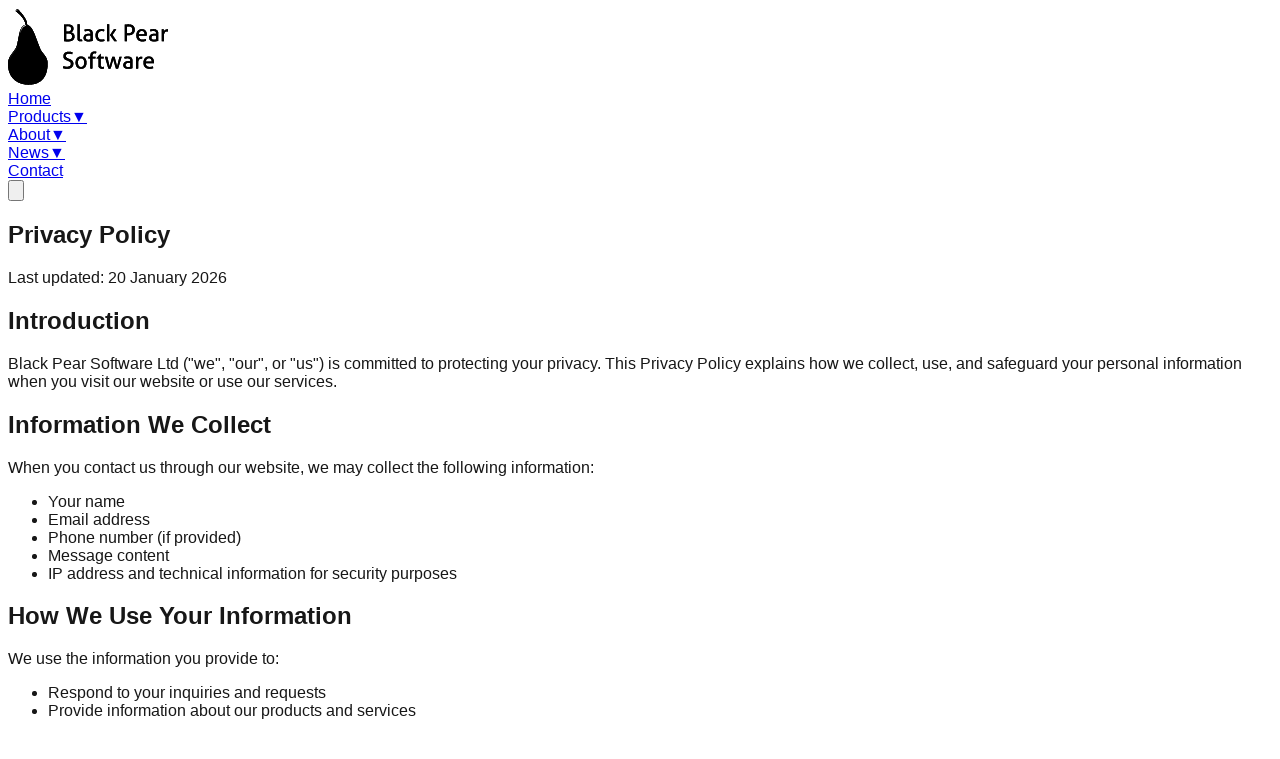

--- FILE ---
content_type: text/html; charset=utf-8
request_url: https://www.blackpear.com/privacy-policy
body_size: 14832
content:
<!DOCTYPE html><!--CvJRQ1_GcQ8qxNDw3Lxqy--><html lang="en"><head><meta charSet="utf-8"/><meta name="viewport" content="width=device-width, initial-scale=1"/><link rel="preload" href="/_next/static/media/4cf2300e9c8272f7-s.p.woff2" as="font" crossorigin="" type="font/woff2"/><link rel="preload" href="/_next/static/media/93f479601ee12b01-s.p.woff2" as="font" crossorigin="" type="font/woff2"/><link rel="preload" as="image" href="/logo.svg"/><link rel="stylesheet" href="/_next/static/css/c6135097ea8113b6.css" data-precedence="next"/><link rel="preload" as="script" fetchPriority="low" href="/_next/static/chunks/webpack-154a6996cfe0f933.js"/><script src="/_next/static/chunks/4bd1b696-c023c6e3521b1417.js" async=""></script><script src="/_next/static/chunks/255-4efeec91c7871d79.js" async=""></script><script src="/_next/static/chunks/main-app-9a4f1cdab7d0d774.js" async=""></script><script src="/_next/static/chunks/481-a57a839c096b359c.js" async=""></script><script src="/_next/static/chunks/733-153d85ccba554af7.js" async=""></script><script src="/_next/static/chunks/app/layout-8e215346b87f7e1b.js" async=""></script><script src="/_next/static/chunks/app/privacy-policy/page-425367db221563d1.js" async=""></script><meta name="next-size-adjust" content=""/><title>Black Pear Software - Connected Healthcare Systems</title><meta name="description" content="Welcome to Black Pear Software, the driving force behind connected healthcare systems using HL7 FHIR® standards for the NHS."/><link rel="icon" href="/favicon.ico" type="image/x-icon" sizes="16x16"/><link rel="icon" href="/favicon.ico"/><script src="/_next/static/chunks/polyfills-42372ed130431b0a.js" noModule=""></script></head><body class="__variable_188709 __variable_9a8899 antialiased"><div hidden=""><!--$--><!--/$--></div><nav class="fixed top-0 left-0 right-0 z-50 bg-white shadow-sm"><div class="max-w-7xl mx-auto px-4 sm:px-6 lg:px-8"><div class="flex justify-between items-center h-20"><a class="flex-shrink-0" href="/"><img alt="Black Pear Software" width="160" height="40" decoding="async" data-nimg="1" style="color:transparent;height:auto" src="/logo.svg"/></a><div class="hidden md:flex items-center space-x-1"><div class="relative"><a class="px-4 py-2 text-gray-700 hover:text-black transition-colors font-medium" href="/">Home</a></div><div class="relative"><a class="px-4 py-2 text-gray-700 hover:text-black transition-colors font-medium" href="#">Products<span class="ml-1 text-xs">▼</span></a></div><div class="relative"><a class="px-4 py-2 text-gray-700 hover:text-black transition-colors font-medium" href="/about">About<span class="ml-1 text-xs">▼</span></a></div><div class="relative"><a class="px-4 py-2 text-gray-700 hover:text-black transition-colors font-medium" href="/news">News<span class="ml-1 text-xs">▼</span></a></div><div class="relative"><a class="px-6 py-2 bg-black text-white rounded-md hover:bg-gray-800 transition-colors font-medium" href="/contact">Contact</a></div></div><button class="md:hidden p-2 rounded-md text-gray-700 hover:text-black hover:bg-gray-100 transition-colors"><svg class="h-6 w-6" fill="none" stroke-linecap="round" stroke-linejoin="round" stroke-width="2" viewBox="0 0 24 24" stroke="currentColor"><path d="M4 6h16M4 12h16M4 18h16"></path></svg></button></div></div></nav><main class="pt-20"><div class="min-h-screen bg-white"><section class="relative min-h-[40vh] flex items-center justify-center bg-[#2e2f33] overflow-hidden"><div class="absolute inset-0 bg-gradient-to-br from-black/40 to-transparent z-0"></div><div class="max-w-5xl mx-auto px-4 sm:px-6 lg:px-8 py-20 relative z-10 text-center"><div style="opacity:0;transform:translateY(20px)"><h1 class="text-4xl md:text-6xl lg:text-7xl font-bold text-white mb-6 leading-tight">Privacy Policy</h1></div></div></section><section class="py-20 bg-white text-gray-900 relative overflow-hidden"><div class="max-w-5xl mx-auto px-4 sm:px-6 lg:px-8 relative z-10"><div class="prose prose-lg max-w-none"><p class="text-gray-600 mb-8">Last updated: <!-- -->Loading...</p><section class="mb-12"><h2 class="text-3xl font-bold text-gray-900 mb-4">Introduction</h2><p class="text-gray-700 leading-relaxed">Black Pear Software Ltd (&quot;we&quot;, &quot;our&quot;, or &quot;us&quot;) is committed to protecting your privacy. This Privacy Policy explains how we collect, use, and safeguard your personal information when you visit our website or use our services.</p></section><section class="mb-12"><h2 class="text-3xl font-bold text-gray-900 mb-4">Information We Collect</h2><p class="text-gray-700 leading-relaxed mb-4">When you contact us through our website, we may collect the following information:</p><ul class="list-disc list-inside text-gray-700 space-y-2 ml-4"><li>Your name</li><li>Email address</li><li>Phone number (if provided)</li><li>Message content</li><li>IP address and technical information for security purposes</li></ul></section><section class="mb-12"><h2 class="text-3xl font-bold text-gray-900 mb-4">How We Use Your Information</h2><p class="text-gray-700 leading-relaxed mb-4">We use the information you provide to:</p><ul class="list-disc list-inside text-gray-700 space-y-2 ml-4"><li>Respond to your inquiries and requests</li><li>Provide information about our products and services</li><li>Improve our website and services</li><li>Comply with legal obligations</li></ul></section><section class="mb-12"><h2 class="text-3xl font-bold text-gray-900 mb-4">Data Security</h2><p class="text-gray-700 leading-relaxed">We implement appropriate technical and organizational measures to protect your personal information against unauthorized access, alteration, disclosure, or destruction. However, no method of transmission over the internet is 100% secure, and we cannot guarantee absolute security.</p></section><section class="mb-12"><h2 class="text-3xl font-bold text-gray-900 mb-4">Data Retention</h2><p class="text-gray-700 leading-relaxed">We retain your personal information only for as long as necessary to fulfill the purposes for which it was collected, comply with legal obligations, resolve disputes, and enforce our agreements.</p></section><section class="mb-12"><h2 class="text-3xl font-bold text-gray-900 mb-4">Your Rights</h2><p class="text-gray-700 leading-relaxed mb-4">Under data protection law, you have rights including:</p><ul class="list-disc list-inside text-gray-700 space-y-2 ml-4"><li>The right to access your personal data</li><li>The right to rectification of inaccurate data</li><li>The right to erasure of your data</li><li>The right to restrict processing</li><li>The right to data portability</li><li>The right to object to processing</li></ul><p class="text-gray-700 leading-relaxed mt-4">To exercise any of these rights, please contact us at<!-- --> <a href="mailto:info@blackpear.com" class="text-[#64dfb2] hover:underline">info@blackpear.com</a></p></section><section class="mb-12"><h2 class="text-3xl font-bold text-gray-900 mb-4">Cookies</h2><p class="text-gray-700 leading-relaxed">Our website may use cookies to enhance your browsing experience. You can control cookie settings through your browser preferences.</p></section><section class="mb-12"><h2 class="text-3xl font-bold text-gray-900 mb-4">Third-Party Links</h2><p class="text-gray-700 leading-relaxed">Our website may contain links to third-party websites. We are not responsible for the privacy practices of these external sites and encourage you to review their privacy policies.</p></section><section class="mb-12"><h2 class="text-3xl font-bold text-gray-900 mb-4">Changes to This Policy</h2><p class="text-gray-700 leading-relaxed">We may update this Privacy Policy from time to time. Any changes will be posted on this page with an updated revision date.</p></section><section class="mb-12"><h2 class="text-3xl font-bold text-gray-900 mb-4">Contact Information</h2><p class="text-gray-700 leading-relaxed">If you have any questions about this Privacy Policy, please contact us at:</p><div class="mt-4 text-gray-700"><p><strong>Black Pear Software Ltd</strong></p><p>Bartlam House</p><p>Shrawley, Worcester, WR6 6TP</p><p class="mt-2">Email:<!-- --> <a href="mailto:info@blackpear.com" class="text-[#64dfb2] hover:underline">info@blackpear.com</a></p><p class="mt-2">Company Registration No: 07030656</p></div></section></div></div></section><footer class="bg-[#2e2f33] text-white py-16"><div class="max-w-7xl mx-auto px-4 sm:px-6 lg:px-8"><div class="mb-12"><img alt="Black Pear Software" loading="lazy" width="160" height="40" decoding="async" data-nimg="1" style="color:transparent" src="/images/brand/logo-footer-white.svg"/></div><div class="grid grid-cols-1 md:grid-cols-4 gap-12 mb-12"><div><h4 class="font-bold text-white mb-4">Products</h4><ul class="space-y-2"><li><a class="text-gray-400 hover:text-[#64dfb2] transition-colors" href="/products/core">Core</a></li><li><a class="text-gray-400 hover:text-[#64dfb2] transition-colors" href="/products/pip">PIP</a></li><li><a class="text-gray-400 hover:text-[#64dfb2] transition-colors" href="/products/bloodsafeguard">BloodSafe Guard</a></li><li><a class="text-gray-400 hover:text-[#64dfb2] transition-colors" href="/products/elevate">Elevate</a></li></ul></div><div><h4 class="font-bold text-white mb-4">Company</h4><ul class="space-y-2"><li><a class="text-gray-400 hover:text-[#64dfb2] transition-colors" href="/about">About Us</a></li><li><a class="text-gray-400 hover:text-[#64dfb2] transition-colors" href="/about/technology">Technology</a></li><li><a class="text-gray-400 hover:text-[#64dfb2] transition-colors" href="/about/partners">Partners</a></li><li><a class="text-gray-400 hover:text-[#64dfb2] transition-colors" href="/about/recruitment">Recruitment</a></li></ul></div><div><h4 class="font-bold text-white mb-4">Resources</h4><ul class="space-y-2"><li><a class="text-gray-400 hover:text-[#64dfb2] transition-colors" href="/news">News</a></li><li><a class="text-gray-400 hover:text-[#64dfb2] transition-colors" href="https://support.blackpear.com">Support</a></li></ul></div><div><h4 class="font-bold text-white mb-4">Contact</h4><address class="not-italic text-gray-400 text-sm leading-relaxed mb-4">Black Pear Software Ltd<br/>Bartlam House<br/>Shrawley, Worcester<br/>WR6 6TP</address><a href="mailto:info@blackpear.com" class="text-gray-400 hover:text-[#64dfb2] transition-colors">info@blackpear.com</a></div></div><div class="border-t border-gray-700 pt-8 text-center"><p class="text-gray-500 text-sm">2009-<!-- -->2025<!-- --> Black Pear Software Limited | Company Registration No: 07030656</p></div></div></footer></div><!--$--><!--/$--></main><script src="/_next/static/chunks/webpack-154a6996cfe0f933.js" id="_R_" async=""></script><script>(self.__next_f=self.__next_f||[]).push([0])</script><script>self.__next_f.push([1,"1:\"$Sreact.fragment\"\n2:I[9129,[\"481\",\"static/chunks/481-a57a839c096b359c.js\",\"733\",\"static/chunks/733-153d85ccba554af7.js\",\"177\",\"static/chunks/app/layout-8e215346b87f7e1b.js\"],\"default\"]\na:I[7150,[],\"\"]\n:HL[\"/_next/static/media/4cf2300e9c8272f7-s.p.woff2\",\"font\",{\"crossOrigin\":\"\",\"type\":\"font/woff2\"}]\n:HL[\"/_next/static/media/93f479601ee12b01-s.p.woff2\",\"font\",{\"crossOrigin\":\"\",\"type\":\"font/woff2\"}]\n:HL[\"/_next/static/css/c6135097ea8113b6.css\",\"style\"]\n3:T481,"])</script><script>self.__next_f.push([1,"\nBlack Pear is proud to collaborate with Humber and North Yorkshire (HNY) ICB in revolutionising end-of-life (EoL) care.\n\n## Key Outcomes\n\n### 1,119 Ambulance Trips Saved Annually\n\nParamedics can avoid unnecessary hospital conveyances by accessing EoL patient data.\n\n### Enhanced Patient Experience and Reduced In-Hospital Deaths\n\n- Real-time data enables more patients to spend final days in preferred settings\n- Northern Lincolnshire leads with only 14% of EoL patients dying in hospitals (vs. national 42–45% average)\n- Potential prevention of 3,618 in-hospital deaths annually\n\n### Cost and Carbon Footprint Reduction\n\nAvoided hospital admissions and ambulance trips reduce financial and environmental impact.\n\n### Validated Benefits\n\nSupported by Yorkshire Ambulance Service, Northern Lincolnshire End-of-Life teams, and clinical experts.\n\n## Quote\n\n\u003e \"By ensuring patient data is reliable and up-to-date, we empower healthcare professionals to deliver truly patient-centered care.\"\n\u003e\n\u003e — Chris O'Connell, Black Pear's Chief Business Development Officer\n\n[View Slides](https://blackpear.com/wp-content/uploads/2025/01/HNY-ICB-Eol-Benefits.pdf)\n"])</script><script>self.__next_f.push([1,"4:T4c1,"])</script><script>self.__next_f.push([1,"\nClinicians at Yeovil Hospital can now seamlessly access GP records for Dorset patients, creating a plan of care and writing back to patient records. This integration between Somerset's SIDeR+ shared care record and Dorset's TPP SystmOne primary care records enhances care quality for the 30% of Yeovil Hospital patients from Dorset.\n\n## Key Highlights\n\n- Delivered in partnership with NHS Somerset Integrated Care Board (ICB) and Black Pear Software\n- Enables real-time access to Dorset patients' GP data through SIDeR+ platform\n- Allows clinicians to create and share care plans with Dorset GP practices\n\nDr. Bilal Ahmed, Emergency Department Consultant, emphasized the significance:\n\n\u003e \"A unified data-sharing system across ICS borders allows us to deliver faster, safer, and more efficient patient care.\"\n\nDavid Jehring, Black Pear Software's CEO, added:\n\n\u003e \"We're proud to have developed a solution that dismantles barriers between care systems.\"\n\n## Impact\n\nThe integration is part of a broader strategy to connect healthcare organizations near Somerset's borders. SIDeR+ is currently accessed over 35,000 times monthly by more than 2,600 healthcare staff.\n\n**Contact:**\nChris O'Connell – chris@blackpear.com\n"])</script><script>self.__next_f.push([1,"5:T5215,"])</script><script>self.__next_f.push([1,"\n# Pear Fest '24: A Spectacular Celebration\n\nOn Friday 21st and Saturday 22nd June 2024, Black Pear Software hosted an extraordinary celebration at Bartlam House in Shrawley, Worcester. Pear Fest '24 was not just a festival; it was a magnificent 'Soilstice' celebration that highlighted the vital role of soil health in our environment and personal wellness, all while embracing the revolutionary spirit of the 1980s.\n\n## Soilstice Celebration\n\n### Unearthing the Rhythms of the '80s\n\nPear Fest '24 proved to be a truly remarkable event that brought together sustainability, wellness, and pure entertainment. As the longest day met the most radical decade, festival-goers revelled in the revolutionary spirit of the 1980s—where synth-pop commanded the airwaves, epic tales unfolded on silver screens, and video games began their digital conquest.\n\nThe festival's dynamic mix of music, gourmet delights, and vibrant atmosphere thrilled attendees from daylight to dusk. Throughout the weekend, innovative conversations about sustainability enriched discussions about both the earth beneath our feet and the health that sustains us.\n\nPear Fest was a celebration for all ages, with families enjoying the gardens where children could play and explore. The friendly donkeys and beautiful rural setting added to the joy and wonder of the experience.\n\n![Soilstice Celebration](/images/news/pearfest-24/soilstice-celebration.jpg)\n\n## Retro Rhythms\n\n### Day 2 Ignited with '80s Vibrance\n\nThe second day of Pear Fest came alive with the sounds and styles of a dynamic decade. Attendees enjoyed the unique talents of Remi Harris and Hattie Briggs once again, and as the day transitioned into evening, the electrifying energy of That 80s Thing swept everyone into the night. Their seasoned ensemble delivered an unforgettable show featuring powerful vocals, soaring guitars, and that unmistakable '80s drum sound, all wrapped up in an ambiance of neon and leather.\n\n![Retro Rhythms](/images/news/pearfest-24/retro-rhythms.jpg)\n\n## Culinary Delights and Crafty Sips\n\nFestival-goers embarked on a flavour-packed journey showcasing the best of contemporary Italian cuisine with a low carb, healthy twist. Katie and Giancarlo Caldesi returned to Pear Fest to serve up their legendary dishes, bringing their expertise from running a successful cookery school and a string of acclaimed restaurants across London.\n\nThe culinary excitement continued into Saturday morning, following the previous year's success, with the Caldesis presenting another one of their highly-acclaimed cookery demonstrations. Festival-goers had the opportunity to engage with these culinary maestros and discover the secrets behind their exquisite creations.\n\nAs Saturday afternoon rolled in, Pear Fest's cherished traditions returned. The aroma of the pig roast mingled with the rustic scent of sourdough pizzas emerging from the traditional wood-fired oven – both perennial favourites that captured the essence of the festival's culinary spirit. These mouth-watering staples were perfect for enjoying with friends old and new under the summer sky.\n\n![Caldesi Cooking Demonstration](/images/news/pearfest-24/caldesi-demo-1.jpg)\n\n![Caldesi Cooking Demonstration](/images/news/pearfest-24/caldesi-demo-2.jpg)\n\n## World-Class Speakers: Pioneers of Regeneration and Wellness\n\nPear Fest '24 featured an enlightening series of talks delivered by an impressive roster of speakers, including familiar faces and leading pioneers in the fields of regenerative farming and ecological medicine. Each speaker brought unique insights and inspiring perspectives that resonated deeply with the audience.\n\n### Adam Alexander\n\n![Adam Alexander](/images/news/pearfest-24/adam-alexander.jpg)\n\n**From Screen to Green: Championing Heritage Crops and Cultures**\n\nAdam Alexander, a consummate story-teller with forty years as a successful and award-winning film and television producer, delivered a captivating talk. His films have included documentaries about little-known cultures (A Year in Tibet), popular food series (Return to Tuscany, The Urban Chef), and gardening programmes (A Year at Kew, A Garden for Eden). He has won awards for culturally important ethnographic series including Hughesovka, Eutopia, Unholy Land and Russian Wonderland.\n\nAdam shared his latest project encouraging people to reconnect with their local food culture by reviving local varieties held by the HSL and heirlooms he has discovered in the UK. These are being grown by market gardeners and re-introduced to communities through farmers markets, local shops and veg-box schemes. His book The Adventures of a Seed Detective was published in 2022, and he discussed his upcoming book, The Accidental Plant Breeder, which will be published in March 2025.\n\n### Roger Morgan-Grenville\n\n![Roger Morgan-Grenville](/images/news/pearfest-24/roger-morgan-grenville.jpg)\n\n**Soldier, Explorer, and Guardian of Biodiversity**\n\nRoger Morgan-Grenville was a distinguished addition to the Pear Fest '24 line-up. A prolific writer, eloquent speaker, and dedicated campaigner on issues pertaining to nature and biodiversity, particularly within the United Kingdom, Roger's work is driven by an acute awareness of the stark biodiversity loss that has occurred within our lifetimes—the sobering statistic that we have effectively lost half of what we once had.\n\nRoger approached his mission with a unique blend of hope and realism, intertwining science with personal anecdotes to craft narratives that resonated with humanity's role in both the degradation and potential restoration of nature. He spoke passionately about his work as a staunch advocate for the Eurasian Curlew, working tirelessly to restore Britain's largest wader to a robust population. He also discussed his campaign to re-establish Natural History as a core element of education for all children.\n\nBefore dedicating himself to the conservation of nature, Roger served with distinction in the Royal Green Jackets for nine years, with deployments across five continents. His adventurous spirit led him to lead the first successful expedition retracing Shackleton's remarkable journey across South Georgia, showcasing his leadership and tenacity.\n\n### Souren Ala\n\n![Souren Ala](/images/news/pearfest-24/souren-ala.jpg)\n\n**Visionary in Garden Design and Wildflower Meadows**\n\nSouren Ala, born amidst the rich cultural tapestries of the UK and Iran, and enriched by his experiences in the southwestern USA, returned to the UK in 1998 equipped with a diverse background. After earning an advanced degree in Geology, Souren embarked on a successful 15-year career in hydrocarbon exploration and contaminated land investigation/remediation, before a profound shift led him to his true passion—horticulture.\n\nA self-taught horticulturist, Souren's professional journey in garden design began at the millennium's turn following the completion of a Level II RHS certificate. Over the past 23 years, his dedication to garden design, creation, planting, and maintenance has transformed numerous landscapes, each infused with sustainable and innovative practices.\n\nSince 2014, Souren has been a vibrant voice in \"The Hardy Plant,\" the prestigious journal of the Hardy Plant Society, and he took the helm as editor in 2019. He shared his deep-seated passion for bulbs and wildflower meadows, demonstrating how they can enhance biodiversity and beauty in any space. His talk provided invaluable insights on how to design and nurture wildflower meadows, drawing from his vast expertise and innovative approach to gardening.\n\n### Monique Parker\n\n![Monique Parker](/images/news/pearfest-24/monique-parker.jpg)\n\n**Nourishing Connections: Rediscovering Our Bond with Nature for Health and Harmony**\n\nMonique Parker, a qualified nutritionist and author of the book 'Conversations on the Lost Connection with Nature', spoke passionately about nature in all its forms, especially the effects it has on our life, health, and well-being.\n\nHaving experienced the healing qualities of nature herself and having witnessed it in her clients and many other people, Monique shared the message about the special relationship we all have, consciously or unconsciously, with nature, the benefits for our health and well-being, and the necessity to restore this lost connection to save our planet and our future.\n\nMonique discussed her strong interest in food, not just the growing, cooking and eating of it, but also the issues of our broken food system, and of course the link between food and health, which also features in her book. She talked about the how and why of the book, her relationship with nature, and about the inspiring people who contributed to it.\n\n### Dr David Jehring\n\n![Dr David Jehring](/images/news/pearfest-24/david-jehring.png)\n\n**CEO, Black Pear**\n\nOur CEO spoke about the journey he is on to use agroecological methods on the land at our HQ in Worcestershire to improve the soil and biodiversity and how this ties in with improving the health of our citizens and cutting the burden of chronic disease.\n\nHe demonstrated how the technology that Black Pear pioneers can aid in social prescribing of lifestyle interventions to make this available to patients at scale, alongside work he is doing as a trustee of the [PHC](https://phcuk.org/).\n\n### Dr Jenny Goodman\n\n![Dr Jenny Goodman](/images/news/pearfest-24/jenny-goodman.jpg)\n\n**Champion of Ecological Medicine**\n\nDr. Jenny Goodman, a seasoned ecological doctor with over two decades of experience, graced the festival with her expertise. A strong proponent of Nutritional and Environmental Medicine, Dr. Goodman's philosophy is grounded in the belief that diet, reduced toxin exposure, and lifestyle adjustments are critical in treating chronic conditions and improving overall well-being. Dr. Goodman shared her insights into ecological medicine and gave attendees a preview of her upcoming book, which promises to be a significant contribution to the field.\n\nThe audience was inspired by these extraordinary individuals who are not just experts in their fields but also passionate about sharing their knowledge to make a difference in the world. Their sessions proved to be a transformative experience for anyone interested in the intersection of health, diet, and sustainable living.\n\n### Giancarlo and Katie Caldesi\n\n![Giancarlo and Katie Caldesi](/images/news/pearfest-24/caldesis.png)\n\n**Restauranteurs and low carb advocates**\n\nGiancarlo and Kate Caldesi, who had a string of successful Italian restaurants and cookery schools across London, saw their life change when Giancarlo was diagnosed with diabetes. Suddenly the energetic Italian chef was overweight and depressed with excruciating pain. But when a nutritionist friend suggested he do the unthinkable and drop the pizza, pasta and bread in favour of a low carb diet, his condition was transformed. The couple have co-authored a low carb cookbook to combat diabetes and created gluten free pasta recipes as well as finding alternatives to pastry, bread and pizza.\n\nThey demonstrated how to prepare some of these healthy recipes and provided food at Pear Fest, allowing attendees to sample first-hand how healthy food can also be delicious. You can read about their healthy recipes at [https://www.thegoodkitchentable.com/](https://www.thegoodkitchentable.com/).\n\n### Christopher Bellamy\n\n![Christopher Bellamy](/images/news/pearfest-24/christopher-bellamy.jpg)\n\n**From Electric Vehicles to Biodesign: Innovating for a Sustainable Future**\n\nChris Bellamy, a designer and engineer fascinated by how we can live in more sustainable and regenerative ways, shared his remarkable journey. After studying engineering at the University of Cambridge, Chris started his career at Jaguar Land Rover, where he helped to develop their first electric vehicle, the Jaguar I-Pace. He then transitioned to the footwear and apparel industry, developing customizable and recyclable shoes, aiming to reduce and improve the staggering annual production of approximately 20 billion pairs of shoes.\n\nRealizing that incremental improvements to plastics and metals would never be sufficient to meet climate targets, Chris shifted his focus towards working with living systems, embracing the philosophy that nature does it better. This pivot led him to complete a Master's in Biodesign at Central Saint Martins, University of the Arts, London, where he explored the potential of living materials. As part of his degree, Chris had the unique opportunity to work and teach in French Polynesia, learning about the region's profound relationship with nature and how it could inform sustainable practices worldwide.\n\nChris discussed his plans to apply this knowledge in launching a sports nutrition business aimed at resolving the paradox of people engaging in sports for health benefits while consuming foods more suited to astronauts. This venture reflects his commitment to integrating sustainable, nature-inspired solutions into everyday life.\n\n## Pear Fest '24: Jazz Club Evening\n\nThe festival began with an extraordinary evening at the Jazz Club, featuring the enchanting acoustic sounds of the Remi Harris Trio, with special guest trumpeter Magnus Pickering from London, and the dynamic jazz vocalist Tina Oldham.\n\n### Remi Harris Trio\n\n![Remi Harris](/images/news/pearfest-24/remi-harris.jpg)\n\nThe Remi Harris Trio delivered the pure magic of acoustic Gypsy Jazz. Led by the exceptional Remi Harris on acoustic guitar, the trio delivered an authentic Gypsy Jazz performance on this special occasion. Their set focused exclusively on this charming style, infused with the spirit of Django Reinhardt's pioneering music and other jazz classics. Known for their dynamic and heartfelt performances, the trio has dazzled audiences worldwide, including appearances at prestigious venues and festivals such as Buckingham Palace and the Montreal Jazz Festival.\n\n### Magnus Pickering\n\n![Magnus Pickering](/images/news/pearfest-24/magnus-pickering.jpeg)\n\n**Special Guest Trumpeter**\n\nMagnus, a celebrated trumpeter from London, joined the trio for a selection of pieces. As the leader of the Weatherbirds and one of London's most sought-after freelance jazz cornet and trumpeters, Magnus has an impressive track record. He has performed with notable musicians such as Ewan Bleach, Brandyn Shaw, and Alex Mendham and his Orchestra. His vibrant and expressive trumpet sounds added a special dimension to the mix, perfectly complementing the acoustic setting of the evening.\n\n### Tina Oldham\n\n![Tina Oldham](/images/news/pearfest-24/tina-oldham.webp)\n\n**Special Guest Jazz Singer**\n\nTina Oldham, a gifted jazz singer from Berlin, graced the stage with her soulful vocals and compelling storytelling. Tina brought a blend of jazz tradition and contemporary influences to her performance, captivating the audience with her deep musicality and innovative style.\n\n### Caldesi Cuisine\n\n**Gourmet Dining Experience**\n\nThe evening was complemented by a delectable two-course meal prepared by renowned chefs Katie and Giancarlo Caldesi. Their culinary expertise provided the perfect accompaniment to an evening filled with exceptional music and ambiance.\n\n## Pear Fest '24: Music Festival\n\nAs the longest day met the most radical decade, Pear Fest '24 revelled in the revolutionary spirit of the 1980s—where synth-pop ruled the airwaves, epic narratives unfolded on silver screens, and video games began their digital conquest. The day kicked off with the exceptional talents of Remi Harris and Hattie Briggs, and as evening fell, the electrifying energy of That 80s Thing swept everyone into the night. The audience experienced powerful vocals, soaring guitars, and that unmistakable '80s drum sound, all amidst an ambiance of neon and leather.\n\n### Remi Harris Blues Band\n\n![Remi Harris Blues Band](/images/news/pearfest-24/remi-harris-2.jpg)\n\n**Blues Band Showcase**\n\nSaturday at Pear Fest began with a powerful performance from Remi Harris and his band, as they brought back their acclaimed Blues set from last year. This dynamic group featured the soul-stirring vocals of Dave Small, the robust basslines of Tom Moore, and the energetic rhythms of drummer Shane Dixon.\n\nPaying homage to the legends, their performance covered a range of iconic sounds—from the evocative melodies of Peter Green to the heavy, guitar-laden riffs of rock giants like Black Sabbath, Deep Purple, and Led Zeppelin. The set proved to be a soulful tribute to the greats, crafted with virtuosity and passion.\n\nThe audience was captivated by the blend of intense blues and rock that set the tone for a day filled with musical brilliance. The band's chemistry and skill ensured a performance that resonated with fans of classic rock and blues alike, making it a perfect kickoff to a day of vibrant festival entertainment.\n\n### Hattie Briggs\n\n![Hattie Briggs](/images/news/pearfest-24/hattie-briggs.jpg)\n\n![Hattie Briggs Day 1](/images/news/pearfest-24/hattie-day1.jpg)\n\n**A Musical Revelation**\n\nAs the musical journey continued on Saturday, Pear Fest was thrilled to welcome back Hattie Briggs, whose extraordinary voice and evocative songwriting left an indelible mark last year.\n\nDiscovered while busking at Paddington Station by none other than Les Mis star Alfie Boe, Hattie Briggs' talent quickly catapulted her onto larger stages. Within six months, she was opening for the renowned tenor on his UK tour, culminating in a standing ovation at the Royal Albert Hall. With musical influences like Jeff Buckley, Joni Mitchell, and Goldfrapp, Hattie weaves together elements of pop, folk, and electronic music into her own distinctive sound. Her tracks have resonated on BBC Radio 1, BBC Radio 2, and BBC 6 Music, capturing the hearts of audiences nationwide.\n\n**Special Pear Fest Commission**\n\nLast year, Hattie was commissioned to create a song specifically for Pear Fest. The result was 'Wild: Learn off the Land,' a powerful composition that embodies the festival's themes of living in harmony with nature and fostering mindfulness. Her performance of this song was a highlight of the festival, casting a spell over the audience with its profound message and stirring melody.\n\n**Memorable Performance**\n\nHattie and her bandmates, Jas and John, enchanted the festival crowd once again. Their set was filled with beloved tracks, new material, and the unforgettable 'Wild: Learn off the Land.' Hattie's heartfelt lyrics and captivating melodies made this another memorable performance at Pear Fest.\n\n### That 80s Thing\n\n![That 80s Thing](/images/news/pearfest-24/that-80s-thing.webp)\n\n**A Decade of Hits**\n\nThat 80s Thing brought to life the quintessential sound of the 1980s with their electrifying performance. Featuring powerful vocals, soaring guitars, funky bass lines, and that quintessential '80s drum sound, they captured the essence of an era that revolutionized the music scene. For eight years, this band has been lighting up stages across the UK, gaining a reputation for their energetic shows that are as much a visual feast as they are a musical journey.\n\n**Dancing the Night Away**\n\nAs the final act of Pear Fest, That 80s Thing delivered a performance that had everyone dancing like it was still the '80s. Their set was a celebration of all things '80s, from pop anthems to rock classics, ensuring that every festival-goer could sing along and dance to the hits they know and love.\n\n**Ending the Festival on a High Note**\n\nThe festival finale with That 80s Thing ended Pear Fest on a high note. Whether attendees lived through the '80s or simply appreciated the timeless appeal of its music, this band provided the perfect soundtrack to conclude an unforgettable day of celebration.\n\n## A Weekend to Remember\n\nPear Fest '24 was truly the ultimate '80s throwback and so much more. Partners, customers, and fellow enthusiasts came together for a weekend of unforgettable music, insightful discussions, and good vibes all around. The festival was brimming with inspiration, entertainment, and unforgettable experiences that will be cherished by all who attended.\n\n![Join Us at Pear Fest](/images/news/pearfest-24/join-us.jpg)\n\n![Pear Fest Highlights](/images/news/pearfest-24/retros-1.jpg)\n\n![Pear Fest Highlights](/images/news/pearfest-24/retros-2.jpg)\n\n![Pear Fest Highlights](/images/news/pearfest-24/retros-4.jpg)\n\n![Pear Fest Highlights](/images/news/pearfest-24/cricket.jpg)\n\n![David Unwin at Pear Fest](/images/news/pearfest-24/david-unwin.jpg)\n\n## The Pear Fest Mission\n\nOur legendary chief operating officer Sean O'Mahoney had a simple vision that Black Pear would one day put on the best music festival with the finest bands, drinks and food in the country. He wanted us to put on a show worthy of our amazing partners and customers to celebrate everything you do away from the confines of the office. Following his sad passing in 2020, we are on a mission from God to realise his vision—and Pear Fest '24 was a magnificent step forward in honouring that mission.\n"])</script><script>self.__next_f.push([1,"0:{\"P\":null,\"b\":\"CvJRQ1_GcQ8qxNDw3Lxqy\",\"p\":\"\",\"c\":[\"\",\"privacy-policy\"],\"i\":false,\"f\":[[[\"\",{\"children\":[\"privacy-policy\",{\"children\":[\"__PAGE__\",{}]}]},\"$undefined\",\"$undefined\",true],[\"\",[\"$\",\"$1\",\"c\",{\"children\":[[[\"$\",\"link\",\"0\",{\"rel\":\"stylesheet\",\"href\":\"/_next/static/css/c6135097ea8113b6.css\",\"precedence\":\"next\",\"crossOrigin\":\"$undefined\",\"nonce\":\"$undefined\"}]],[\"$\",\"html\",null,{\"lang\":\"en\",\"children\":[\"$\",\"body\",null,{\"className\":\"__variable_188709 __variable_9a8899 antialiased\",\"children\":[[\"$\",\"$L2\",null,{\"latestNews\":[{\"slug\":\"transforming-end-of-life-care-with-humber-and-north-yorkshire-icb\",\"title\":\"Transforming End-of-Life Care with Humber and North Yorkshire ICB\",\"date\":\"2025-01-04\",\"category\":\"Customer Stories\",\"excerpt\":\"Black Pear is proud to collaborate with Humber and North Yorkshire ICB in revolutionising end-of-life care, saving 1,119 ambulance trips annually and preventing 3,618 in-hospital deaths.\",\"featured_image\":\"/images/news/transforming-end-of-life-care-with-humber-and-north-yorkshire-icb-EOL-with-yorkshire-blog-2.jpg\",\"published\":true,\"content\":\"$3\"},{\"slug\":\"somersets-clinicians-at-yeovil-hospital-gain-access-to-dorset-gp-records\",\"title\":\"Somersets Clinicians at Yeovil Hospital Gain Access to Dorset GP Records Through Groundbreaking Data Integration\",\"date\":\"2024-12-05\",\"category\":\"Customer Stories\",\"excerpt\":\"Clinicians at Yeovil Hospital can now seamlessly access GP records for Dorset patients, creating a plan of care and writing back to patient records through Somerset's SIDeR+ shared care record.\",\"featured_image\":\"/images/news/somersets-clinicians-at-yeovil-hospital-gain-access-to-dorset-gp-records-DALL-C2-B7E-2024-12-05-12-45-26-A-detailed-illustr.webp\",\"published\":true,\"content\":\"$4\"},{\"slug\":\"pear-fest-24\",\"title\":\"Pear Fest '24: A Spectacular Celebration of Soil, Health, and '80s Nostalgia\",\"date\":\"2024-06-21\",\"category\":\"Blog\",\"excerpt\":\"Pear Fest '24 was a magnificent 'Soilstice' celebration that brought together world-class speakers, exceptional musicians, and culinary delights at our Worcestershire HQ. A weekend that perfectly blended sustainability, wellness, and unforgettable '80s vibes.\",\"featured_image\":\"/images/news/pearfest-24/poster.jpg\",\"published\":true,\"content\":\"$5\"}]}],\"$L6\"]}]}]]}],{\"children\":[\"privacy-policy\",\"$L7\",{\"children\":[\"__PAGE__\",\"$L8\",{},null,false]},null,false]},null,false],\"$L9\",false]],\"m\":\"$undefined\",\"G\":[\"$a\",[]],\"s\":false,\"S\":true}\n"])</script><script>self.__next_f.push([1,"b:I[9766,[],\"\"]\nc:I[8924,[],\"\"]\nd:I[1959,[],\"ClientPageRoot\"]\ne:I[4494,[\"481\",\"static/chunks/481-a57a839c096b359c.js\",\"733\",\"static/chunks/733-153d85ccba554af7.js\",\"902\",\"static/chunks/app/privacy-policy/page-425367db221563d1.js\"],\"default\"]\n11:I[4431,[],\"OutletBoundary\"]\n13:I[5278,[],\"AsyncMetadataOutlet\"]\n15:I[4431,[],\"ViewportBoundary\"]\n17:I[4431,[],\"MetadataBoundary\"]\n18:\"$Sreact.suspense\"\n"])</script><script>self.__next_f.push([1,"6:[\"$\",\"main\",null,{\"className\":\"pt-20\",\"children\":[\"$\",\"$Lb\",null,{\"parallelRouterKey\":\"children\",\"error\":\"$undefined\",\"errorStyles\":\"$undefined\",\"errorScripts\":\"$undefined\",\"template\":[\"$\",\"$Lc\",null,{}],\"templateStyles\":\"$undefined\",\"templateScripts\":\"$undefined\",\"notFound\":[[[\"$\",\"title\",null,{\"children\":\"404: This page could not be found.\"}],[\"$\",\"div\",null,{\"style\":{\"fontFamily\":\"system-ui,\\\"Segoe UI\\\",Roboto,Helvetica,Arial,sans-serif,\\\"Apple Color Emoji\\\",\\\"Segoe UI Emoji\\\"\",\"height\":\"100vh\",\"textAlign\":\"center\",\"display\":\"flex\",\"flexDirection\":\"column\",\"alignItems\":\"center\",\"justifyContent\":\"center\"},\"children\":[\"$\",\"div\",null,{\"children\":[[\"$\",\"style\",null,{\"dangerouslySetInnerHTML\":{\"__html\":\"body{color:#000;background:#fff;margin:0}.next-error-h1{border-right:1px solid rgba(0,0,0,.3)}@media (prefers-color-scheme:dark){body{color:#fff;background:#000}.next-error-h1{border-right:1px solid rgba(255,255,255,.3)}}\"}}],[\"$\",\"h1\",null,{\"className\":\"next-error-h1\",\"style\":{\"display\":\"inline-block\",\"margin\":\"0 20px 0 0\",\"padding\":\"0 23px 0 0\",\"fontSize\":24,\"fontWeight\":500,\"verticalAlign\":\"top\",\"lineHeight\":\"49px\"},\"children\":404}],[\"$\",\"div\",null,{\"style\":{\"display\":\"inline-block\"},\"children\":[\"$\",\"h2\",null,{\"style\":{\"fontSize\":14,\"fontWeight\":400,\"lineHeight\":\"49px\",\"margin\":0},\"children\":\"This page could not be found.\"}]}]]}]}]],[]],\"forbidden\":\"$undefined\",\"unauthorized\":\"$undefined\"}]}]\n"])</script><script>self.__next_f.push([1,"7:[\"$\",\"$1\",\"c\",{\"children\":[null,[\"$\",\"$Lb\",null,{\"parallelRouterKey\":\"children\",\"error\":\"$undefined\",\"errorStyles\":\"$undefined\",\"errorScripts\":\"$undefined\",\"template\":[\"$\",\"$Lc\",null,{}],\"templateStyles\":\"$undefined\",\"templateScripts\":\"$undefined\",\"notFound\":\"$undefined\",\"forbidden\":\"$undefined\",\"unauthorized\":\"$undefined\"}]]}]\n8:[\"$\",\"$1\",\"c\",{\"children\":[[\"$\",\"$Ld\",null,{\"Component\":\"$e\",\"searchParams\":{},\"params\":{},\"promises\":[\"$@f\",\"$@10\"]}],null,[\"$\",\"$L11\",null,{\"children\":[\"$L12\",[\"$\",\"$L13\",null,{\"promise\":\"$@14\"}]]}]]}]\n9:[\"$\",\"$1\",\"h\",{\"children\":[null,[[\"$\",\"$L15\",null,{\"children\":\"$L16\"}],[\"$\",\"meta\",null,{\"name\":\"next-size-adjust\",\"content\":\"\"}]],[\"$\",\"$L17\",null,{\"children\":[\"$\",\"div\",null,{\"hidden\":true,\"children\":[\"$\",\"$18\",null,{\"fallback\":null,\"children\":\"$L19\"}]}]}]]}]\n"])</script><script>self.__next_f.push([1,"f:{}\n10:\"$8:props:children:0:props:params\"\n"])</script><script>self.__next_f.push([1,"16:[[\"$\",\"meta\",\"0\",{\"charSet\":\"utf-8\"}],[\"$\",\"meta\",\"1\",{\"name\":\"viewport\",\"content\":\"width=device-width, initial-scale=1\"}]]\n12:null\n"])</script><script>self.__next_f.push([1,"1a:I[622,[],\"IconMark\"]\n14:{\"metadata\":[[\"$\",\"title\",\"0\",{\"children\":\"Black Pear Software - Connected Healthcare Systems\"}],[\"$\",\"meta\",\"1\",{\"name\":\"description\",\"content\":\"Welcome to Black Pear Software, the driving force behind connected healthcare systems using HL7 FHIR® standards for the NHS.\"}],[\"$\",\"link\",\"2\",{\"rel\":\"icon\",\"href\":\"/favicon.ico\",\"type\":\"image/x-icon\",\"sizes\":\"16x16\"}],[\"$\",\"link\",\"3\",{\"rel\":\"icon\",\"href\":\"/favicon.ico\"}],[\"$\",\"$L1a\",\"4\",{}]],\"error\":null,\"digest\":\"$undefined\"}\n"])</script><script>self.__next_f.push([1,"19:\"$14:metadata\"\n"])</script></body></html>

--- FILE ---
content_type: text/javascript
request_url: https://www.blackpear.com/_next/static/chunks/app/news/page-2bb18283df49092d.js
body_size: 876
content:
(self.webpackChunk_N_E=self.webpackChunk_N_E||[]).push([[120,324],{1863:(e,s,r)=>{"use strict";r.d(s,{default:()=>o});var t=r(5155),a=r(2115),l=r(2619),i=r.n(l),c=r(5239);function o(){let[e,s]=(0,a.useState)(2025);return(0,a.useEffect)(()=>{s(new Date().getFullYear())},[]),(0,t.jsx)("footer",{className:"bg-[#2e2f33] text-white py-16",children:(0,t.jsxs)("div",{className:"max-w-7xl mx-auto px-4 sm:px-6 lg:px-8",children:[(0,t.jsx)("div",{className:"mb-12",children:(0,t.jsx)(c.default,{src:"/images/brand/logo-footer-white.svg",alt:"Black Pear Software",width:160,height:40})}),(0,t.jsxs)("div",{className:"grid grid-cols-1 md:grid-cols-4 gap-12 mb-12",children:[(0,t.jsxs)("div",{children:[(0,t.jsx)("h4",{className:"font-bold text-white mb-4",children:"Products"}),(0,t.jsxs)("ul",{className:"space-y-2",children:[(0,t.jsx)("li",{children:(0,t.jsx)(i(),{href:"/products/core",className:"text-gray-400 hover:text-[#64dfb2] transition-colors",children:"Core"})}),(0,t.jsx)("li",{children:(0,t.jsx)(i(),{href:"/products/pip",className:"text-gray-400 hover:text-[#64dfb2] transition-colors",children:"PIP"})}),(0,t.jsx)("li",{children:(0,t.jsx)(i(),{href:"/products/bloodsafeguard",className:"text-gray-400 hover:text-[#64dfb2] transition-colors",children:"BloodSafe Guard"})}),(0,t.jsx)("li",{children:(0,t.jsx)(i(),{href:"/products/elevate",className:"text-gray-400 hover:text-[#64dfb2] transition-colors",children:"Elevate"})})]})]}),(0,t.jsxs)("div",{children:[(0,t.jsx)("h4",{className:"font-bold text-white mb-4",children:"Company"}),(0,t.jsxs)("ul",{className:"space-y-2",children:[(0,t.jsx)("li",{children:(0,t.jsx)(i(),{href:"/about",className:"text-gray-400 hover:text-[#64dfb2] transition-colors",children:"About Us"})}),(0,t.jsx)("li",{children:(0,t.jsx)(i(),{href:"/about/technology",className:"text-gray-400 hover:text-[#64dfb2] transition-colors",children:"Technology"})}),(0,t.jsx)("li",{children:(0,t.jsx)(i(),{href:"/about/partners",className:"text-gray-400 hover:text-[#64dfb2] transition-colors",children:"Partners"})}),(0,t.jsx)("li",{children:(0,t.jsx)(i(),{href:"/about/recruitment",className:"text-gray-400 hover:text-[#64dfb2] transition-colors",children:"Recruitment"})})]})]}),(0,t.jsxs)("div",{children:[(0,t.jsx)("h4",{className:"font-bold text-white mb-4",children:"Resources"}),(0,t.jsxs)("ul",{className:"space-y-2",children:[(0,t.jsx)("li",{children:(0,t.jsx)(i(),{href:"/news",className:"text-gray-400 hover:text-[#64dfb2] transition-colors",children:"News"})}),(0,t.jsx)("li",{children:(0,t.jsx)(i(),{href:"https://support.blackpear.com",className:"text-gray-400 hover:text-[#64dfb2] transition-colors",children:"Support"})})]})]}),(0,t.jsxs)("div",{children:[(0,t.jsx)("h4",{className:"font-bold text-white mb-4",children:"Contact"}),(0,t.jsxs)("address",{className:"not-italic text-gray-400 text-sm leading-relaxed mb-4",children:["Black Pear Software Ltd",(0,t.jsx)("br",{}),"Bartlam House",(0,t.jsx)("br",{}),"Shrawley, Worcester",(0,t.jsx)("br",{}),"WR6 6TP"]}),(0,t.jsx)("a",{href:"mailto:info@blackpear.com",className:"text-gray-400 hover:text-[#64dfb2] transition-colors",children:"info@blackpear.com"})]})]}),(0,t.jsx)("div",{className:"border-t border-gray-700 pt-8 text-center",children:(0,t.jsxs)("p",{className:"text-gray-500 text-sm",suppressHydrationWarning:!0,children:["2009-",e," Black Pear Software Limited | Company Registration No: 07030656"]})})]})})}},9857:(e,s,r)=>{Promise.resolve().then(r.bind(r,1863)),Promise.resolve().then(r.t.bind(r,2619,23))}},e=>{e.O(0,[481,441,255,358],()=>e(e.s=9857)),_N_E=e.O()}]);

--- FILE ---
content_type: text/javascript
request_url: https://www.blackpear.com/_next/static/chunks/main-app-9a4f1cdab7d0d774.js
body_size: 394
content:
(self.webpackChunk_N_E=self.webpackChunk_N_E||[]).push([[358],{9393:()=>{},9992:(e,s,n)=>{Promise.resolve().then(n.t.bind(n,7150,23)),Promise.resolve().then(n.t.bind(n,1959,23)),Promise.resolve().then(n.t.bind(n,7989,23)),Promise.resolve().then(n.t.bind(n,3886,23)),Promise.resolve().then(n.t.bind(n,9766,23)),Promise.resolve().then(n.t.bind(n,5278,23)),Promise.resolve().then(n.t.bind(n,8924,23)),Promise.resolve().then(n.t.bind(n,4431,23)),Promise.resolve().then(n.bind(n,622))}},e=>{var s=s=>e(e.s=s);e.O(0,[441,255],()=>(s(1666),s(9992))),_N_E=e.O()}]);

--- FILE ---
content_type: image/svg+xml
request_url: https://www.blackpear.com/logo.svg
body_size: 9290
content:
<?xml version="1.0" encoding="UTF-8"?> <svg xmlns="http://www.w3.org/2000/svg" width="127" height="62" viewBox="0 0 127 62" fill="none"><path fill-rule="evenodd" clip-rule="evenodd" d="M44.3944 13.2344C44.7029 13.1769 45.1261 13.1266 45.6712 13.0907C46.2236 13.0547 46.7759 13.0331 47.3354 13.0331C48.0312 13.0331 48.6624 13.0907 49.2363 13.22C49.8101 13.3422 50.2979 13.5363 50.7068 13.8167C51.1156 14.0898 51.4312 14.442 51.6608 14.8805C51.8831 15.3118 51.9979 15.8437 51.9979 16.4691C51.9979 16.8501 51.9405 17.2023 51.8258 17.5258C51.7038 17.8492 51.5532 18.1368 51.3595 18.3884C51.1587 18.64 50.9363 18.8484 50.6781 19.0137C50.427 19.1791 50.1616 19.2941 49.8962 19.3731C50.2333 19.4091 50.5776 19.4953 50.9291 19.6463C51.2734 19.7901 51.5891 19.9985 51.8688 20.2717C52.1486 20.5376 52.3781 20.8827 52.5503 21.2924C52.7296 21.7021 52.8157 22.1981 52.8157 22.7875C52.8157 23.4992 52.6794 24.103 52.3996 24.599C52.1199 25.095 51.7397 25.4903 51.2591 25.7994C50.7713 26.1085 50.2118 26.3241 49.5591 26.4607C48.9063 26.5973 48.2105 26.662 47.4645 26.662C46.9983 26.662 46.4961 26.6404 45.951 26.5973C45.3987 26.5542 44.8822 26.5039 44.3944 26.4392V13.2344ZM46.2379 24.9871C46.4101 25.0159 46.6253 25.0303 46.8907 25.0446C47.1489 25.059 47.4071 25.0662 47.6654 25.0662C48.1029 25.0662 48.5118 25.0303 48.8991 24.9512C49.2793 24.8793 49.6236 24.7571 49.9105 24.5774C50.2046 24.3977 50.4342 24.1605 50.6063 23.8586C50.7785 23.5639 50.8646 23.1757 50.8646 22.7157C50.8646 22.2628 50.7857 21.8746 50.6279 21.5656C50.47 21.2493 50.2477 21.0049 49.9751 20.8108C49.7025 20.6239 49.3797 20.4873 48.9996 20.4083C48.6194 20.3292 48.2105 20.2861 47.773 20.2861H46.2379V24.9871ZM47.5721 18.7478C48.4042 18.7478 49.0354 18.5681 49.473 18.2015C49.9105 17.8421 50.1329 17.3029 50.1329 16.5769C50.1329 15.8797 49.8962 15.3621 49.4299 15.0171C48.9565 14.6721 48.3253 14.4995 47.5219 14.4995C47.278 14.4995 47.0413 14.5067 46.8189 14.5211C46.5894 14.5355 46.3957 14.5499 46.2379 14.5786V18.7478H47.5721ZM55.068 12.9756C55.1971 12.9541 55.3478 12.9325 55.5127 12.9253C55.6777 12.9109 55.8284 12.9038 55.9575 12.9038C56.0938 12.9038 56.2444 12.9109 56.4094 12.9253C56.5744 12.9325 56.725 12.9541 56.8541 12.9756V23.5926C56.8541 23.9377 56.89 24.2036 56.9474 24.4049C57.0048 24.599 57.0908 24.7499 57.1913 24.8506C57.2989 24.9584 57.4208 25.0231 57.5571 25.0518C57.7005 25.0878 57.8512 25.1022 58.009 25.1022C58.1166 25.1022 58.2385 25.095 58.382 25.0806C58.5183 25.0734 58.6402 25.0518 58.7407 25.0303C58.8482 25.4544 58.9056 25.9216 58.9056 26.4248C58.7335 26.4823 58.5255 26.5254 58.2816 26.5398C58.0377 26.5614 57.8153 26.5685 57.6073 26.5685C57.2486 26.5685 56.9259 26.5254 56.6174 26.4392C56.3161 26.3529 56.0436 26.2163 55.814 26.0222C55.5845 25.821 55.398 25.5622 55.2689 25.2315C55.1326 24.9009 55.068 24.4912 55.068 23.9952V12.9756ZM65.4977 20.2357C65.4977 19.5097 65.3184 19.0066 64.9526 18.7262C64.5867 18.4459 64.0559 18.3021 63.3601 18.3021C62.9369 18.3021 62.5352 18.338 62.1622 18.4027C61.7892 18.4746 61.4306 18.5609 61.0791 18.6687C60.8424 18.2662 60.7276 17.7846 60.7276 17.2239C61.1436 17.0873 61.6027 16.9795 62.0977 16.9076C62.5998 16.8357 63.0804 16.7998 63.5466 16.7998C64.7589 16.7998 65.6842 17.0801 66.3226 17.6336C66.9539 18.1943 67.2695 19.0856 67.2695 20.3076V26.202C66.8463 26.3026 66.3298 26.4032 65.7201 26.5039C65.1104 26.6117 64.4863 26.662 63.8551 26.662C63.2597 26.662 62.7146 26.6045 62.234 26.4967C61.7534 26.3888 61.3445 26.2091 61.0145 25.9647C60.6774 25.7203 60.4192 25.4041 60.2327 25.0303C60.0533 24.6493 59.9601 24.1893 59.9601 23.6501C59.9601 23.1254 60.0677 22.6582 60.2829 22.2628C60.4981 21.8675 60.785 21.5368 61.1508 21.2708C61.5166 21.0049 61.9327 20.8108 62.4133 20.6814C62.8867 20.552 63.3817 20.4873 63.9053 20.4873C64.2998 20.4873 64.6154 20.5017 64.8665 20.5161C65.1175 20.5376 65.3256 20.5592 65.4977 20.5808V20.2357ZM65.4977 22.0184C65.3184 21.9897 65.0817 21.9681 64.8019 21.9393C64.5222 21.9178 64.2855 21.9034 64.0918 21.9034C63.3386 21.9034 62.7576 22.0472 62.3631 22.3275C61.9686 22.6078 61.7677 23.0391 61.7677 23.6142C61.7677 23.9808 61.8394 24.2683 61.9686 24.4768C62.1048 24.6852 62.2698 24.8434 62.4778 24.9512C62.6787 25.0662 62.9011 25.1309 63.1378 25.1525C63.3817 25.1812 63.6184 25.1956 63.8336 25.1956C64.1133 25.1956 64.4074 25.174 64.7015 25.1453C65.0028 25.1165 65.2682 25.0734 65.4977 25.0087V22.0184ZM76.2431 24.8074C76.3363 24.98 76.4224 25.1956 76.4941 25.4472C76.573 25.706 76.6161 25.9719 76.6232 26.2379C75.9059 26.5182 75.081 26.662 74.1557 26.662C72.5991 26.662 71.4227 26.2163 70.6337 25.3322C69.8375 24.4408 69.4429 23.2476 69.4429 21.7381C69.4429 21.0408 69.5434 20.3939 69.737 19.7901C69.9307 19.1934 70.2248 18.6687 70.605 18.2302C70.9923 17.7917 71.4658 17.4395 72.0396 17.1807C72.6135 16.9292 73.2734 16.7998 74.0337 16.7998C74.543 16.7998 74.9949 16.8285 75.3823 16.8932C75.7696 16.9507 76.1426 17.0514 76.4941 17.1807C76.4941 17.3892 76.4726 17.6336 76.4152 17.9068C76.3578 18.1871 76.2861 18.4243 76.1857 18.6328C75.5903 18.4243 74.9089 18.3237 74.1413 18.3237C73.2017 18.3237 72.4987 18.6328 72.0396 19.2581C71.5734 19.8835 71.3438 20.7102 71.3438 21.7381C71.3438 22.9169 71.6092 23.7723 72.1329 24.3186C72.6565 24.8649 73.3738 25.1381 74.2848 25.1381C74.6506 25.1381 74.9878 25.1165 75.3034 25.0662C75.6118 25.0159 75.9274 24.9296 76.2431 24.8074ZM78.6532 12.9756C78.7895 12.9541 78.9401 12.9325 79.0979 12.9253C79.2629 12.9109 79.4136 12.9038 79.5499 12.9038C79.6861 12.9038 79.8368 12.9109 80.0089 12.9253C80.1739 12.9325 80.3317 12.9541 80.4608 12.9756V26.4392C80.3317 26.4679 80.1739 26.4823 80.0089 26.4967C79.8368 26.511 79.6861 26.5182 79.5499 26.5182C79.4136 26.5182 79.2629 26.511 79.0979 26.4967C78.9401 26.4823 78.7895 26.4679 78.6532 26.4392V12.9756ZM80.9558 21.5584L83.9326 17.0154C84.0904 16.9939 84.2482 16.9723 84.4061 16.9651C84.5639 16.9507 84.7288 16.9435 84.901 16.9435C85.0875 16.9435 85.2597 16.9507 85.4246 16.9651C85.5896 16.9723 85.7546 16.9939 85.9268 17.0154L82.9499 21.429L86.4361 26.4392C86.2639 26.4679 86.0989 26.4823 85.9411 26.4967C85.7833 26.511 85.6183 26.5182 85.4533 26.5182C85.2812 26.5182 85.109 26.511 84.9369 26.4967C84.7647 26.4823 84.5997 26.4679 84.4276 26.4392L80.9558 21.5584ZM92.5978 13.22C92.7771 13.1913 92.9923 13.1697 93.2433 13.141C93.4944 13.1194 93.7526 13.0978 94.0252 13.0763C94.305 13.0619 94.5775 13.0475 94.8501 13.0331C95.1227 13.0188 95.3881 13.0116 95.6463 13.0116C96.3134 13.0116 96.9518 13.0835 97.5544 13.22C98.1569 13.3494 98.6877 13.5866 99.1468 13.9173C99.5987 14.248 99.9645 14.6864 100.23 15.2256C100.503 15.7719 100.632 16.4547 100.632 17.2742C100.632 18.1296 100.488 18.8484 100.201 19.4163C99.9215 19.9841 99.5413 20.4442 99.0751 20.782C98.6016 21.1271 98.0708 21.3715 97.4755 21.508C96.8729 21.6518 96.2704 21.7237 95.6463 21.7237C95.4168 21.7237 95.2088 21.7165 95.0366 21.7093C94.8573 21.7093 94.6636 21.6878 94.4556 21.6662V26.4392C94.1687 26.4751 93.8531 26.4967 93.5231 26.4967C93.3796 26.4967 93.2218 26.4967 93.0568 26.4895C92.899 26.4823 92.7412 26.4679 92.5978 26.4392V13.22ZM94.4556 20.0345C94.6564 20.056 94.8214 20.0704 94.972 20.0848C95.1155 20.0992 95.3307 20.1063 95.6105 20.1063C95.9835 20.1063 96.3636 20.0632 96.7295 19.9841C97.1025 19.9051 97.4396 19.7613 97.7265 19.5529C98.0206 19.3444 98.2573 19.0641 98.4295 18.6975C98.6088 18.338 98.6949 17.8708 98.6949 17.2958C98.6949 16.7926 98.6232 16.3685 98.4654 16.0234C98.3147 15.6856 98.1067 15.4053 97.8413 15.1968C97.5687 14.9955 97.2459 14.8446 96.8729 14.7583C96.4928 14.6721 96.0839 14.6289 95.6463 14.6289C95.1944 14.6289 94.7999 14.6505 94.4556 14.6864V20.0345ZM103.773 22.1837C103.802 23.2117 104.068 23.9592 104.57 24.4408C105.079 24.9153 105.825 25.1525 106.808 25.1525C107.676 25.1525 108.493 25.0015 109.275 24.6996C109.376 24.8793 109.455 25.1022 109.512 25.3681C109.577 25.6269 109.612 25.8929 109.62 26.1444C109.218 26.317 108.78 26.4463 108.3 26.5326C107.819 26.6189 107.281 26.662 106.7 26.662C105.846 26.662 105.115 26.5398 104.505 26.3026C103.895 26.0654 103.393 25.7275 102.999 25.2962C102.604 24.8578 102.317 24.3474 102.131 23.7508C101.951 23.1541 101.858 22.5072 101.858 21.7956C101.858 21.0983 101.944 20.4442 102.124 19.8404C102.303 19.2294 102.568 18.7046 102.934 18.259C103.3 17.8133 103.759 17.4539 104.319 17.1951C104.871 16.9292 105.524 16.7998 106.277 16.7998C106.922 16.7998 107.489 16.9076 107.977 17.1304C108.465 17.3461 108.874 17.6552 109.204 18.0361C109.533 18.4243 109.785 18.8844 109.95 19.4163C110.122 19.9482 110.208 20.5305 110.208 21.1486C110.208 21.3212 110.201 21.5009 110.186 21.6949C110.179 21.8818 110.165 22.0472 110.15 22.1837H103.773ZM108.414 20.818C108.414 20.4801 108.371 20.1495 108.278 19.8404C108.192 19.5241 108.056 19.2509 107.876 19.0209C107.704 18.7909 107.475 18.604 107.202 18.4602C106.93 18.3165 106.6 18.2518 106.227 18.2518C105.481 18.2518 104.914 18.4746 104.519 18.9275C104.118 19.3803 103.881 20.0129 103.795 20.818H108.414ZM117.532 20.2357C117.532 19.5097 117.352 19.0066 116.986 18.7262C116.621 18.4459 116.09 18.3021 115.394 18.3021C114.971 18.3021 114.569 18.338 114.203 18.4027C113.83 18.4746 113.464 18.5609 113.113 18.6687C112.883 18.2662 112.769 17.7846 112.769 17.2239C113.177 17.0873 113.636 16.9795 114.139 16.9076C114.634 16.8357 115.114 16.7998 115.58 16.7998C116.8 16.7998 117.725 17.0801 118.356 17.6336C118.988 18.1943 119.303 19.0856 119.303 20.3076V26.202C118.88 26.3026 118.364 26.4032 117.754 26.5039C117.144 26.6117 116.52 26.662 115.889 26.662C115.293 26.662 114.756 26.6045 114.275 26.4967C113.794 26.3888 113.385 26.2091 113.048 25.9647C112.711 25.7203 112.453 25.4041 112.274 25.0303C112.087 24.6493 112.001 24.1893 112.001 23.6501C112.001 23.1254 112.101 22.6582 112.317 22.2628C112.532 21.8675 112.819 21.5368 113.185 21.2708C113.55 21.0049 113.974 20.8108 114.447 20.6814C114.92 20.552 115.423 20.4873 115.946 20.4873C116.334 20.4873 116.656 20.5017 116.907 20.5161C117.151 20.5376 117.367 20.5592 117.532 20.5808V20.2357ZM117.532 22.0184C117.352 21.9897 117.123 21.9681 116.843 21.9393C116.563 21.9178 116.319 21.9034 116.126 21.9034C115.372 21.9034 114.799 22.0472 114.404 22.3275C114.002 22.6078 113.809 23.0391 113.809 23.6142C113.809 23.9808 113.873 24.2683 114.01 24.4768C114.139 24.6852 114.311 24.8434 114.512 24.9512C114.712 25.0662 114.935 25.1309 115.179 25.1525C115.423 25.1812 115.652 25.1956 115.875 25.1956C116.154 25.1956 116.441 25.174 116.742 25.1453C117.037 25.1165 117.302 25.0734 117.532 25.0087V22.0184ZM122.029 17.0154C122.165 16.9939 122.294 16.9723 122.416 16.9651C122.531 16.9507 122.66 16.9435 122.797 16.9435C122.933 16.9435 123.062 16.9507 123.198 16.9651C123.335 16.9723 123.456 16.9939 123.564 17.0154C123.6 17.2023 123.636 17.4467 123.672 17.7414C123.708 18.0433 123.729 18.2949 123.729 18.5034C123.987 18.0936 124.324 17.727 124.74 17.4251C125.164 17.1161 125.702 16.9651 126.362 16.9651C126.455 16.9651 126.555 16.9651 126.663 16.9723C126.763 16.9795 126.849 16.9867 126.928 17.001C126.95 17.1089 126.971 17.2239 126.979 17.3461C126.993 17.4683 127 17.5977 127 17.7342C127 17.8852 126.993 18.0361 126.971 18.1943C126.95 18.3524 126.935 18.5034 126.907 18.6543C126.814 18.6256 126.713 18.6184 126.605 18.6184H126.362C126.032 18.6184 125.716 18.6615 125.422 18.755C125.121 18.8484 124.855 19.0065 124.611 19.2438C124.375 19.4738 124.188 19.7901 124.045 20.1998C123.908 20.6023 123.837 21.1199 123.837 21.7596V26.4392C123.708 26.4679 123.557 26.4823 123.392 26.4967C123.227 26.511 123.076 26.5182 122.94 26.5182C122.811 26.5182 122.66 26.511 122.495 26.4967C122.33 26.4823 122.173 26.4679 122.029 26.4392V17.0154ZM44.0501 46.2067C44.4518 46.3577 44.8678 46.4871 45.3054 46.5949C45.7501 46.7027 46.281 46.7602 46.9194 46.7602C47.9164 46.7602 48.6624 46.559 49.1574 46.142C49.6451 45.7323 49.8962 45.1788 49.8962 44.4816C49.8962 44.1365 49.846 43.849 49.7384 43.6046C49.638 43.353 49.4802 43.1446 49.2721 42.9649C49.0641 42.7923 48.8059 42.627 48.4974 42.4832C48.189 42.3323 47.8232 42.1742 47.4071 42.0016L46.367 41.5775C46.0155 41.4338 45.6928 41.2684 45.3987 41.0959C45.1046 40.9162 44.8535 40.7006 44.6383 40.4418C44.4303 40.183 44.2581 39.8883 44.1362 39.5505C44.0142 39.2126 43.9569 38.8101 43.9569 38.35C43.9569 37.2359 44.337 36.3589 45.0902 35.7335C45.8434 35.101 46.905 34.7847 48.2679 34.7847C48.8561 34.7847 49.4084 34.835 49.9321 34.9284C50.4557 35.0291 50.9148 35.1513 51.3165 35.3022C51.2591 35.8126 51.1228 36.323 50.9148 36.8261C50.592 36.7039 50.2118 36.5889 49.7743 36.4955C49.3439 36.3948 48.8561 36.3445 48.3038 36.3445C47.5362 36.3445 46.9481 36.5027 46.532 36.8118C46.116 37.128 45.9151 37.5953 45.9151 38.2206C45.9151 38.4794 45.9653 38.7094 46.0658 38.9107C46.1734 39.112 46.3096 39.2845 46.4746 39.4426C46.6468 39.5936 46.8476 39.7302 47.0843 39.8524C47.3139 39.9746 47.5578 40.0896 47.8088 40.183L48.8346 40.5856C49.3224 40.7868 49.7527 40.9881 50.1329 41.2037C50.5131 41.4194 50.8359 41.671 51.1013 41.9585C51.3667 42.246 51.5747 42.5839 51.711 42.9792C51.8545 43.3674 51.9262 43.8274 51.9262 44.3522C51.9262 45.6173 51.4886 46.6093 50.6279 47.3425C49.7599 48.0685 48.5477 48.4351 46.9911 48.4351C46.6109 48.4351 46.2738 48.4207 45.9653 48.392C45.6641 48.3704 45.3771 48.3345 45.1189 48.2841C44.8535 48.2338 44.6024 48.1763 44.3586 48.1044C44.1147 48.0254 43.8636 47.9463 43.6125 47.86C43.6341 47.5941 43.6915 47.3209 43.7704 47.0334C43.8564 46.753 43.9497 46.4799 44.0501 46.2067ZM57.9875 48.4351C57.2558 48.4351 56.6174 48.3057 56.0722 48.0541C55.5199 47.8025 55.068 47.4575 54.7022 47.019C54.3364 46.5805 54.0638 46.0558 53.8845 45.4592C53.7123 44.8554 53.619 44.2084 53.619 43.5112C53.619 42.8139 53.7123 42.1598 53.8845 41.5632C54.0638 40.9593 54.3364 40.4418 54.7022 40.0033C55.068 39.5576 55.5199 39.2126 56.0722 38.9538C56.6174 38.6951 57.2558 38.5657 57.9875 38.5657C58.7191 38.5657 59.3575 38.6951 59.9099 38.9538C60.455 39.2126 60.9141 39.5576 61.2799 40.0033C61.6458 40.4418 61.9112 40.9593 62.0905 41.5632C62.2698 42.1598 62.3559 42.8139 62.3559 43.5112C62.3559 44.2084 62.2698 44.8554 62.0905 45.4592C61.9112 46.0558 61.6458 46.5805 61.2799 47.019C60.9141 47.4575 60.455 47.8025 59.9099 48.0541C59.3575 48.3057 58.7191 48.4351 57.9875 48.4351ZM57.9875 46.9831C58.8267 46.9831 59.4508 46.674 59.8525 46.063C60.2542 45.452 60.455 44.5966 60.455 43.5112C60.455 42.4186 60.2542 41.5703 59.8525 40.9665C59.4508 40.3627 58.8267 40.0536 57.9875 40.0536C57.1482 40.0536 56.5313 40.3627 56.1368 40.9665C55.7351 41.5703 55.5414 42.4186 55.5414 43.5112C55.5414 44.5966 55.7351 45.452 56.1368 46.063C56.5313 46.674 57.1482 46.9831 57.9875 46.9831ZM65.2825 40.219H63.7475C63.6973 40.0249 63.6686 39.7877 63.6686 39.5073C63.6686 39.2342 63.6973 38.997 63.7475 38.7885H65.2825V38.1272C65.2825 36.9627 65.5695 36.0786 66.1505 35.4747C66.7243 34.8637 67.5708 34.5618 68.6754 34.5618C68.9839 34.5618 69.2493 34.5762 69.4788 34.6122C69.7155 34.6409 69.9307 34.684 70.1387 34.7487C70.1172 35.0506 70.0813 35.3166 70.0383 35.5394C69.9953 35.7551 69.9379 35.9851 69.8662 36.2151C69.7442 36.1936 69.6007 36.1648 69.4358 36.1361C69.2708 36.1073 69.0699 36.0857 68.8404 36.0857C68.575 36.0857 68.3311 36.1145 68.1231 36.172C67.9079 36.2295 67.7214 36.3301 67.5708 36.4811C67.4201 36.6392 67.2982 36.8477 67.2193 37.128C67.1332 37.4012 67.0902 37.7534 67.0902 38.1847V38.7885H69.4788C69.5147 39.0329 69.5362 39.2845 69.5362 39.5433C69.5362 39.7733 69.5147 40.0033 69.4788 40.219H67.0902V48.2123C66.9539 48.2338 66.8032 48.2554 66.6383 48.2698C66.4733 48.277 66.3298 48.2841 66.1935 48.2841C66.0572 48.2841 65.9066 48.277 65.7344 48.2698C65.5623 48.2554 65.4116 48.2338 65.2825 48.2123V40.219ZM71.7455 40.2405H70.3252L70.2463 39.9817L73.3882 36.4595H73.5388V38.7885H75.9131C75.9633 38.997 75.9848 39.227 75.9848 39.4858C75.9848 39.6223 75.9776 39.7517 75.9705 39.8739C75.9561 39.9961 75.9346 40.1183 75.9131 40.2405H73.5388V44.5391C73.5388 45.0494 73.5603 45.4592 73.6033 45.7683C73.6464 46.0774 73.7181 46.3074 73.8185 46.4727C73.9261 46.638 74.0624 46.753 74.2418 46.8034C74.4211 46.8609 74.6434 46.8896 74.9089 46.8896C75.1169 46.8896 75.3105 46.8752 75.4899 46.8465C75.6764 46.8106 75.8414 46.7818 75.9848 46.7387C76.0709 46.9903 76.1211 47.2347 76.1426 47.4934C76.157 47.7522 76.1713 47.9822 76.1713 48.1763C75.9274 48.2338 75.6692 48.2841 75.4038 48.3129C75.1312 48.3416 74.8443 48.356 74.543 48.356C73.6679 48.356 72.9793 48.1476 72.4843 47.7163C71.9966 47.285 71.7455 46.5805 71.7455 45.5886V40.2405ZM76.8815 38.7885C77.0536 38.7669 77.2258 38.7454 77.3908 38.731C77.5629 38.7238 77.7135 38.7166 77.8498 38.7166C78.022 38.7166 78.1941 38.7238 78.3735 38.731C78.5456 38.7454 78.7034 38.7669 78.8397 38.7885L80.6617 46.4871L82.7276 38.7885C82.8638 38.7669 83.0073 38.7454 83.1651 38.731C83.3229 38.7238 83.4879 38.7166 83.6601 38.7166C83.8537 38.731 84.0187 38.7382 84.1622 38.7454C84.3056 38.7454 84.4419 38.7669 84.571 38.7885L86.6226 46.3577L88.4445 38.7885C88.5808 38.7669 88.7171 38.7454 88.8462 38.731C88.9825 38.7238 89.126 38.7166 89.2838 38.7166C89.4201 38.7166 89.5707 38.7238 89.7357 38.731C89.9007 38.7454 90.0656 38.7669 90.2378 38.7885L87.4403 48.2123C87.2825 48.2338 87.1247 48.2554 86.9597 48.2698C86.7947 48.277 86.6441 48.2841 86.5078 48.2841C86.3787 48.2841 86.228 48.277 86.0702 48.2698C85.9124 48.2554 85.7546 48.2338 85.5968 48.2123L83.5883 41.0815L81.4866 48.2123C81.3144 48.2338 81.1495 48.2554 80.9845 48.2698C80.8195 48.277 80.6689 48.2841 80.5326 48.2841C80.4035 48.2841 80.2528 48.277 80.0878 48.2698C79.9229 48.2554 79.7722 48.2338 79.6431 48.2123L76.8815 38.7885ZM97.0523 42.0016C97.0523 41.2828 96.8729 40.7796 96.5071 40.4993C96.1413 40.2118 95.6105 40.0752 94.9147 40.0752C94.4915 40.0752 94.0898 40.1111 93.7168 40.1758C93.3438 40.2405 92.9851 40.334 92.6336 40.4418C92.3969 40.0393 92.2821 39.5576 92.2821 38.9898C92.6982 38.8532 93.1573 38.7526 93.6522 38.6807C94.1543 38.6016 94.6349 38.5657 95.094 38.5657C96.3134 38.5657 97.2388 38.846 97.8772 39.4067C98.5084 39.9602 98.824 40.8515 98.824 42.0735V47.975C98.4008 48.0685 97.8843 48.1691 97.2746 48.2769C96.6649 48.3776 96.0408 48.4351 95.4096 48.4351C94.8142 48.4351 94.2691 48.3776 93.7885 48.2698C93.3079 48.1548 92.899 47.9822 92.5691 47.7306C92.2319 47.4862 91.9737 47.1772 91.7872 46.7962C91.6079 46.4152 91.5146 45.9552 91.5146 45.4232C91.5146 44.8913 91.6222 44.4313 91.8374 44.0359C92.0526 43.6334 92.3395 43.3027 92.7054 43.0439C93.0712 42.778 93.4872 42.5839 93.9678 42.4545C94.4412 42.3251 94.9362 42.2604 95.4598 42.2604C95.8543 42.2604 96.17 42.2676 96.421 42.2892C96.6721 42.3035 96.8801 42.3251 97.0523 42.3539V42.0016ZM97.0523 43.7843C96.8729 43.7627 96.6362 43.734 96.3565 43.7124C96.0767 43.6837 95.84 43.6765 95.6463 43.6765C94.8931 43.6765 94.3121 43.8131 93.9176 44.1006C93.5231 44.3809 93.3222 44.805 93.3222 45.3801C93.3222 45.7539 93.394 46.0414 93.5231 46.2499C93.6594 46.4511 93.8244 46.6165 94.0252 46.7243C94.2332 46.8321 94.4484 46.904 94.6923 46.9256C94.9362 46.9471 95.1729 46.9615 95.3881 46.9615C95.6678 46.9615 95.9619 46.9471 96.256 46.9184C96.5573 46.8896 96.8227 46.8393 97.0523 46.7818V43.7843ZM101.55 38.7885C101.679 38.7669 101.808 38.7454 101.93 38.731C102.052 38.7238 102.181 38.7166 102.317 38.7166C102.446 38.7166 102.583 38.7238 102.719 38.731C102.848 38.7454 102.97 38.7669 103.085 38.7885C103.121 38.9754 103.157 39.2126 103.192 39.5145C103.228 39.8164 103.25 40.068 103.25 40.2765C103.501 39.8596 103.838 39.5001 104.261 39.191C104.677 38.8891 105.222 38.731 105.875 38.731C105.976 38.731 106.076 38.7382 106.176 38.7454C106.284 38.7454 106.37 38.7598 106.442 38.7669C106.471 38.882 106.485 38.997 106.499 39.1192C106.514 39.2414 106.514 39.3708 106.514 39.5073C106.514 39.6511 106.506 39.802 106.492 39.9674C106.471 40.1255 106.449 40.2765 106.428 40.4202C106.327 40.3987 106.227 40.3843 106.126 40.3843H105.875C105.545 40.3843 105.237 40.4346 104.936 40.5281C104.641 40.6143 104.369 40.7796 104.132 41.0097C103.895 41.2469 103.709 41.5632 103.565 41.9657C103.429 42.3682 103.357 42.893 103.357 43.5255V48.2123C103.221 48.2338 103.071 48.2554 102.906 48.2698C102.741 48.277 102.597 48.2841 102.461 48.2841C102.324 48.2841 102.181 48.277 102.016 48.2698C101.851 48.2554 101.693 48.2338 101.55 48.2123V38.7885ZM109.419 43.9496C109.447 44.9776 109.713 45.7323 110.215 46.2067C110.724 46.6884 111.47 46.9256 112.453 46.9256C113.321 46.9256 114.139 46.7746 114.92 46.4655C115.021 46.6524 115.1 46.8752 115.157 47.134C115.222 47.4 115.258 47.6588 115.272 47.9175C114.87 48.09 114.426 48.2194 113.945 48.3057C113.464 48.392 112.934 48.4351 112.345 48.4351C111.492 48.4351 110.76 48.3129 110.15 48.0757C109.541 47.8385 109.039 47.5006 108.644 47.0621C108.249 46.6308 107.963 46.1133 107.776 45.5239C107.597 44.9272 107.503 44.2731 107.503 43.5615C107.503 42.8642 107.59 42.2173 107.769 41.6063C107.948 41.0025 108.214 40.4777 108.579 40.0321C108.945 39.5792 109.404 39.227 109.964 38.961C110.516 38.7022 111.169 38.5657 111.922 38.5657C112.568 38.5657 113.134 38.6807 113.622 38.8963C114.11 39.1192 114.519 39.4211 114.849 39.8092C115.179 40.1974 115.43 40.6503 115.595 41.1894C115.767 41.7213 115.853 42.2964 115.853 42.9217C115.853 43.0942 115.846 43.274 115.839 43.4608C115.824 43.6549 115.81 43.8131 115.796 43.9496H109.419ZM114.06 42.5911C114.06 42.246 114.017 41.9226 113.923 41.6063C113.837 41.2972 113.701 41.024 113.522 40.794C113.35 40.5568 113.12 40.3699 112.847 40.2333C112.575 40.0896 112.245 40.0177 111.872 40.0177C111.126 40.0177 110.559 40.2477 110.165 40.7006C109.763 41.1534 109.526 41.786 109.44 42.5911H114.06Z" fill="black"></path><path fill-rule="evenodd" clip-rule="evenodd" d="M44.3944 13.2344C44.7029 13.1769 45.1261 13.1266 45.6712 13.0907C46.2236 13.0547 46.7759 13.0331 47.3354 13.0331C48.0312 13.0331 48.6624 13.0907 49.2363 13.22C49.8101 13.3422 50.2979 13.5363 50.7068 13.8167C51.1156 14.0898 51.4312 14.442 51.6608 14.8805C51.8831 15.3118 51.9979 15.8437 51.9979 16.4691C51.9979 16.8501 51.9405 17.2023 51.8258 17.5258C51.7038 17.8492 51.5532 18.1368 51.3595 18.3884C51.1587 18.64 50.9363 18.8484 50.6781 19.0137C50.427 19.1791 50.1616 19.2941 49.8962 19.3731C50.2333 19.4091 50.5776 19.4953 50.9291 19.6463C51.2734 19.7901 51.5891 19.9985 51.8688 20.2717C52.1486 20.5376 52.3781 20.8827 52.5503 21.2924C52.7296 21.7021 52.8157 22.1981 52.8157 22.7875C52.8157 23.4992 52.6794 24.103 52.3996 24.599C52.1199 25.095 51.7397 25.4903 51.2591 25.7994C50.7713 26.1085 50.2118 26.3241 49.5591 26.4607C48.9063 26.5973 48.2105 26.662 47.4645 26.662C46.9983 26.662 46.4961 26.6404 45.951 26.5973C45.3987 26.5542 44.8822 26.5039 44.3944 26.4392V13.2344ZM46.2379 24.9871C46.4101 25.0159 46.6253 25.0303 46.8907 25.0446C47.1489 25.059 47.4071 25.0662 47.6654 25.0662C48.1029 25.0662 48.5118 25.0303 48.8991 24.9512C49.2793 24.8793 49.6236 24.7571 49.9105 24.5774C50.2046 24.3977 50.4342 24.1605 50.6063 23.8586C50.7785 23.5639 50.8646 23.1757 50.8646 22.7157C50.8646 22.2628 50.7857 21.8746 50.6279 21.5656C50.47 21.2493 50.2477 21.0049 49.9751 20.8108C49.7025 20.6239 49.3797 20.4873 48.9996 20.4083C48.6194 20.3292 48.2105 20.2861 47.773 20.2861H46.2379V24.9871ZM47.5721 18.7478C48.4042 18.7478 49.0354 18.5681 49.473 18.2015C49.9105 17.8421 50.1329 17.3029 50.1329 16.5769C50.1329 15.8797 49.8962 15.3621 49.4299 15.0171C48.9565 14.6721 48.3253 14.4995 47.5219 14.4995C47.278 14.4995 47.0413 14.5067 46.8189 14.5211C46.5894 14.5355 46.3957 14.5499 46.2379 14.5786V18.7478H47.5721ZM55.068 12.9756C55.1971 12.9541 55.3478 12.9325 55.5127 12.9253C55.6777 12.9109 55.8284 12.9038 55.9575 12.9038C56.0938 12.9038 56.2444 12.9109 56.4094 12.9253C56.5744 12.9325 56.725 12.9541 56.8541 12.9756V23.5926C56.8541 23.9377 56.89 24.2036 56.9474 24.4049C57.0048 24.599 57.0908 24.7499 57.1913 24.8506C57.2989 24.9584 57.4208 25.0231 57.5571 25.0518C57.7005 25.0878 57.8512 25.1022 58.009 25.1022C58.1166 25.1022 58.2385 25.095 58.382 25.0806C58.5183 25.0734 58.6402 25.0518 58.7407 25.0303C58.8482 25.4544 58.9056 25.9216 58.9056 26.4248C58.7335 26.4823 58.5255 26.5254 58.2816 26.5398C58.0377 26.5614 57.8153 26.5685 57.6073 26.5685C57.2486 26.5685 56.9259 26.5254 56.6174 26.4392C56.3161 26.3529 56.0436 26.2163 55.814 26.0222C55.5845 25.821 55.398 25.5622 55.2689 25.2315C55.1326 24.9009 55.068 24.4912 55.068 23.9952V12.9756ZM65.4977 20.2357C65.4977 19.5097 65.3184 19.0066 64.9526 18.7262C64.5867 18.4459 64.0559 18.3021 63.3601 18.3021C62.9369 18.3021 62.5352 18.338 62.1622 18.4027C61.7892 18.4746 61.4306 18.5609 61.0791 18.6687C60.8424 18.2662 60.7276 17.7846 60.7276 17.2239C61.1436 17.0873 61.6027 16.9795 62.0977 16.9076C62.5998 16.8357 63.0804 16.7998 63.5466 16.7998C64.7589 16.7998 65.6842 17.0801 66.3226 17.6336C66.9539 18.1943 67.2695 19.0856 67.2695 20.3076V26.202C66.8463 26.3026 66.3298 26.4032 65.7201 26.5039C65.1104 26.6117 64.4863 26.662 63.8551 26.662C63.2597 26.662 62.7146 26.6045 62.234 26.4967C61.7534 26.3888 61.3445 26.2091 61.0145 25.9647C60.6774 25.7203 60.4192 25.4041 60.2327 25.0303C60.0533 24.6493 59.9601 24.1893 59.9601 23.6501C59.9601 23.1254 60.0677 22.6582 60.2829 22.2628C60.4981 21.8675 60.785 21.5368 61.1508 21.2708C61.5166 21.0049 61.9327 20.8108 62.4133 20.6814C62.8867 20.552 63.3817 20.4873 63.9053 20.4873C64.2998 20.4873 64.6154 20.5017 64.8665 20.5161C65.1175 20.5376 65.3256 20.5592 65.4977 20.5808V20.2357ZM65.4977 22.0184C65.3184 21.9897 65.0817 21.9681 64.8019 21.9393C64.5222 21.9178 64.2855 21.9034 64.0918 21.9034C63.3386 21.9034 62.7576 22.0472 62.3631 22.3275C61.9686 22.6078 61.7677 23.0391 61.7677 23.6142C61.7677 23.9808 61.8394 24.2683 61.9686 24.4768C62.1048 24.6852 62.2698 24.8434 62.4778 24.9512C62.6787 25.0662 62.9011 25.1309 63.1378 25.1525C63.3817 25.1812 63.6184 25.1956 63.8336 25.1956C64.1133 25.1956 64.4074 25.174 64.7015 25.1453C65.0028 25.1165 65.2682 25.0734 65.4977 25.0087V22.0184ZM76.2431 24.8074C76.3363 24.98 76.4224 25.1956 76.4941 25.4472C76.573 25.706 76.6161 25.9719 76.6232 26.2379C75.9059 26.5182 75.081 26.662 74.1557 26.662C72.5991 26.662 71.4227 26.2163 70.6337 25.3322C69.8375 24.4408 69.4429 23.2476 69.4429 21.7381C69.4429 21.0408 69.5434 20.3939 69.737 19.7901C69.9307 19.1934 70.2248 18.6687 70.605 18.2302C70.9923 17.7917 71.4658 17.4395 72.0396 17.1807C72.6135 16.9292 73.2734 16.7998 74.0337 16.7998C74.543 16.7998 74.9949 16.8285 75.3823 16.8932C75.7696 16.9507 76.1426 17.0514 76.4941 17.1807C76.4941 17.3892 76.4726 17.6336 76.4152 17.9068C76.3578 18.1871 76.2861 18.4243 76.1857 18.6328C75.5903 18.4243 74.9089 18.3237 74.1413 18.3237C73.2017 18.3237 72.4987 18.6328 72.0396 19.2581C71.5734 19.8835 71.3438 20.7102 71.3438 21.7381C71.3438 22.9169 71.6092 23.7723 72.1329 24.3186C72.6565 24.8649 73.3738 25.1381 74.2848 25.1381C74.6506 25.1381 74.9878 25.1165 75.3034 25.0662C75.6118 25.0159 75.9274 24.9296 76.2431 24.8074ZM78.6532 12.9756C78.7895 12.9541 78.9401 12.9325 79.0979 12.9253C79.2629 12.9109 79.4136 12.9038 79.5499 12.9038C79.6861 12.9038 79.8368 12.9109 80.0089 12.9253C80.1739 12.9325 80.3317 12.9541 80.4608 12.9756V26.4392C80.3317 26.4679 80.1739 26.4823 80.0089 26.4967C79.8368 26.511 79.6861 26.5182 79.5499 26.5182C79.4136 26.5182 79.2629 26.511 79.0979 26.4967C78.9401 26.4823 78.7895 26.4679 78.6532 26.4392V12.9756ZM80.9558 21.5584L83.9326 17.0154C84.0904 16.9939 84.2482 16.9723 84.4061 16.9651C84.5639 16.9507 84.7288 16.9435 84.901 16.9435C85.0875 16.9435 85.2597 16.9507 85.4246 16.9651C85.5896 16.9723 85.7546 16.9939 85.9268 17.0154L82.9499 21.429L86.4361 26.4392C86.2639 26.4679 86.0989 26.4823 85.9411 26.4967C85.7833 26.511 85.6183 26.5182 85.4533 26.5182C85.2812 26.5182 85.109 26.511 84.9369 26.4967C84.7647 26.4823 84.5997 26.4679 84.4276 26.4392L80.9558 21.5584ZM92.5978 13.22C92.7771 13.1913 92.9923 13.1697 93.2433 13.141C93.4944 13.1194 93.7526 13.0978 94.0252 13.0763C94.305 13.0619 94.5775 13.0475 94.8501 13.0331C95.1227 13.0188 95.3881 13.0116 95.6463 13.0116C96.3134 13.0116 96.9518 13.0835 97.5544 13.22C98.1569 13.3494 98.6877 13.5866 99.1468 13.9173C99.5987 14.248 99.9645 14.6864 100.23 15.2256C100.503 15.7719 100.632 16.4547 100.632 17.2742C100.632 18.1296 100.488 18.8484 100.201 19.4163C99.9215 19.9841 99.5413 20.4442 99.0751 20.782C98.6016 21.1271 98.0708 21.3715 97.4755 21.508C96.8729 21.6518 96.2704 21.7237 95.6463 21.7237C95.4168 21.7237 95.2088 21.7165 95.0366 21.7093C94.8573 21.7093 94.6636 21.6878 94.4556 21.6662V26.4392C94.1687 26.4751 93.8531 26.4967 93.5231 26.4967C93.3796 26.4967 93.2218 26.4967 93.0568 26.4895C92.899 26.4823 92.7412 26.4679 92.5978 26.4392V13.22ZM94.4556 20.0345C94.6564 20.056 94.8214 20.0704 94.972 20.0848C95.1155 20.0992 95.3307 20.1063 95.6105 20.1063C95.9835 20.1063 96.3636 20.0632 96.7295 19.9841C97.1025 19.9051 97.4396 19.7613 97.7265 19.5529C98.0206 19.3444 98.2573 19.0641 98.4295 18.6975C98.6088 18.338 98.6949 17.8708 98.6949 17.2958C98.6949 16.7926 98.6232 16.3685 98.4654 16.0234C98.3147 15.6856 98.1067 15.4053 97.8413 15.1968C97.5687 14.9955 97.2459 14.8446 96.8729 14.7583C96.4928 14.6721 96.0839 14.6289 95.6463 14.6289C95.1944 14.6289 94.7999 14.6505 94.4556 14.6864V20.0345ZM103.773 22.1837C103.802 23.2117 104.068 23.9592 104.57 24.4408C105.079 24.9153 105.825 25.1525 106.808 25.1525C107.676 25.1525 108.493 25.0015 109.275 24.6996C109.376 24.8793 109.455 25.1022 109.512 25.3681C109.577 25.6269 109.612 25.8929 109.62 26.1444C109.218 26.317 108.78 26.4463 108.3 26.5326C107.819 26.6189 107.281 26.662 106.7 26.662C105.846 26.662 105.115 26.5398 104.505 26.3026C103.895 26.0654 103.393 25.7275 102.999 25.2962C102.604 24.8578 102.317 24.3474 102.131 23.7508C101.951 23.1541 101.858 22.5072 101.858 21.7956C101.858 21.0983 101.944 20.4442 102.124 19.8404C102.303 19.2294 102.568 18.7046 102.934 18.259C103.3 17.8133 103.759 17.4539 104.319 17.1951C104.871 16.9292 105.524 16.7998 106.277 16.7998C106.922 16.7998 107.489 16.9076 107.977 17.1304C108.465 17.3461 108.874 17.6552 109.204 18.0361C109.533 18.4243 109.785 18.8844 109.95 19.4163C110.122 19.9482 110.208 20.5305 110.208 21.1486C110.208 21.3212 110.201 21.5009 110.186 21.6949C110.179 21.8818 110.165 22.0472 110.15 22.1837H103.773ZM108.414 20.818C108.414 20.4801 108.371 20.1495 108.278 19.8404C108.192 19.5241 108.056 19.2509 107.876 19.0209C107.704 18.7909 107.475 18.604 107.202 18.4602C106.93 18.3165 106.6 18.2518 106.227 18.2518C105.481 18.2518 104.914 18.4746 104.519 18.9275C104.118 19.3803 103.881 20.0129 103.795 20.818H108.414ZM117.532 20.2357C117.532 19.5097 117.352 19.0066 116.986 18.7262C116.621 18.4459 116.09 18.3021 115.394 18.3021C114.971 18.3021 114.569 18.338 114.203 18.4027C113.83 18.4746 113.464 18.5609 113.113 18.6687C112.883 18.2662 112.769 17.7846 112.769 17.2239C113.177 17.0873 113.636 16.9795 114.139 16.9076C114.634 16.8357 115.114 16.7998 115.58 16.7998C116.8 16.7998 117.725 17.0801 118.356 17.6336C118.988 18.1943 119.303 19.0856 119.303 20.3076V26.202C118.88 26.3026 118.364 26.4032 117.754 26.5039C117.144 26.6117 116.52 26.662 115.889 26.662C115.293 26.662 114.756 26.6045 114.275 26.4967C113.794 26.3888 113.385 26.2091 113.048 25.9647C112.711 25.7203 112.453 25.4041 112.274 25.0303C112.087 24.6493 112.001 24.1893 112.001 23.6501C112.001 23.1254 112.101 22.6582 112.317 22.2628C112.532 21.8675 112.819 21.5368 113.185 21.2708C113.55 21.0049 113.974 20.8108 114.447 20.6814C114.92 20.552 115.423 20.4873 115.946 20.4873C116.334 20.4873 116.656 20.5017 116.907 20.5161C117.151 20.5376 117.367 20.5592 117.532 20.5808V20.2357ZM117.532 22.0184C117.352 21.9897 117.123 21.9681 116.843 21.9393C116.563 21.9178 116.319 21.9034 116.126 21.9034C115.372 21.9034 114.799 22.0472 114.404 22.3275C114.002 22.6078 113.809 23.0391 113.809 23.6142C113.809 23.9808 113.873 24.2683 114.01 24.4768C114.139 24.6852 114.311 24.8434 114.512 24.9512C114.712 25.0662 114.935 25.1309 115.179 25.1525C115.423 25.1812 115.652 25.1956 115.875 25.1956C116.154 25.1956 116.441 25.174 116.742 25.1453C117.037 25.1165 117.302 25.0734 117.532 25.0087V22.0184ZM122.029 17.0154C122.165 16.9939 122.294 16.9723 122.416 16.9651C122.531 16.9507 122.66 16.9435 122.797 16.9435C122.933 16.9435 123.062 16.9507 123.198 16.9651C123.335 16.9723 123.456 16.9939 123.564 17.0154C123.6 17.2023 123.636 17.4467 123.672 17.7414C123.708 18.0433 123.729 18.2949 123.729 18.5034C123.987 18.0936 124.324 17.727 124.74 17.4251C125.164 17.1161 125.702 16.9651 126.362 16.9651C126.455 16.9651 126.555 16.9651 126.663 16.9723C126.763 16.9795 126.849 16.9867 126.928 17.001C126.95 17.1089 126.971 17.2239 126.979 17.3461C126.993 17.4683 127 17.5977 127 17.7342C127 17.8852 126.993 18.0361 126.971 18.1943C126.95 18.3524 126.935 18.5034 126.907 18.6543C126.814 18.6256 126.713 18.6184 126.605 18.6184H126.362C126.032 18.6184 125.716 18.6615 125.422 18.755C125.121 18.8484 124.855 19.0065 124.611 19.2438C124.375 19.4738 124.188 19.7901 124.045 20.1998C123.908 20.6023 123.837 21.1199 123.837 21.7596V26.4392C123.708 26.4679 123.557 26.4823 123.392 26.4967C123.227 26.511 123.076 26.5182 122.94 26.5182C122.811 26.5182 122.66 26.511 122.495 26.4967C122.33 26.4823 122.173 26.4679 122.029 26.4392V17.0154ZM44.0501 46.2067C44.4518 46.3577 44.8678 46.4871 45.3054 46.5949C45.7501 46.7027 46.281 46.7602 46.9194 46.7602C47.9164 46.7602 48.6624 46.559 49.1574 46.142C49.6451 45.7323 49.8962 45.1788 49.8962 44.4816C49.8962 44.1365 49.846 43.849 49.7384 43.6046C49.638 43.353 49.4802 43.1446 49.2721 42.9649C49.0641 42.7923 48.8059 42.627 48.4974 42.4832C48.189 42.3323 47.8232 42.1742 47.4071 42.0016L46.367 41.5775C46.0155 41.4338 45.6928 41.2684 45.3987 41.0959C45.1046 40.9162 44.8535 40.7006 44.6383 40.4418C44.4303 40.183 44.2581 39.8883 44.1362 39.5505C44.0142 39.2126 43.9569 38.8101 43.9569 38.35C43.9569 37.2359 44.337 36.3589 45.0902 35.7335C45.8434 35.101 46.905 34.7847 48.2679 34.7847C48.8561 34.7847 49.4084 34.835 49.9321 34.9284C50.4557 35.0291 50.9148 35.1513 51.3165 35.3022C51.2591 35.8126 51.1228 36.323 50.9148 36.8261C50.592 36.7039 50.2118 36.5889 49.7743 36.4955C49.3439 36.3948 48.8561 36.3445 48.3038 36.3445C47.5362 36.3445 46.9481 36.5027 46.532 36.8118C46.116 37.128 45.9151 37.5953 45.9151 38.2206C45.9151 38.4794 45.9653 38.7094 46.0658 38.9107C46.1734 39.112 46.3096 39.2845 46.4746 39.4426C46.6468 39.5936 46.8476 39.7302 47.0843 39.8524C47.3139 39.9746 47.5578 40.0896 47.8088 40.183L48.8346 40.5856C49.3224 40.7868 49.7527 40.9881 50.1329 41.2037C50.5131 41.4194 50.8359 41.671 51.1013 41.9585C51.3667 42.246 51.5747 42.5839 51.711 42.9792C51.8545 43.3674 51.9262 43.8274 51.9262 44.3522C51.9262 45.6173 51.4886 46.6093 50.6279 47.3425C49.7599 48.0685 48.5477 48.4351 46.9911 48.4351C46.6109 48.4351 46.2738 48.4207 45.9653 48.392C45.6641 48.3704 45.3771 48.3345 45.1189 48.2841C44.8535 48.2338 44.6024 48.1763 44.3586 48.1044C44.1147 48.0254 43.8636 47.9463 43.6125 47.86C43.6341 47.5941 43.6915 47.3209 43.7704 47.0334C43.8564 46.753 43.9497 46.4799 44.0501 46.2067ZM57.9875 48.4351C57.2558 48.4351 56.6174 48.3057 56.0722 48.0541C55.5199 47.8025 55.068 47.4575 54.7022 47.019C54.3364 46.5805 54.0638 46.0558 53.8845 45.4592C53.7123 44.8554 53.619 44.2084 53.619 43.5112C53.619 42.8139 53.7123 42.1598 53.8845 41.5632C54.0638 40.9593 54.3364 40.4418 54.7022 40.0033C55.068 39.5576 55.5199 39.2126 56.0722 38.9538C56.6174 38.6951 57.2558 38.5657 57.9875 38.5657C58.7191 38.5657 59.3575 38.6951 59.9099 38.9538C60.455 39.2126 60.9141 39.5576 61.2799 40.0033C61.6458 40.4418 61.9112 40.9593 62.0905 41.5632C62.2698 42.1598 62.3559 42.8139 62.3559 43.5112C62.3559 44.2084 62.2698 44.8554 62.0905 45.4592C61.9112 46.0558 61.6458 46.5805 61.2799 47.019C60.9141 47.4575 60.455 47.8025 59.9099 48.0541C59.3575 48.3057 58.7191 48.4351 57.9875 48.4351ZM57.9875 46.9831C58.8267 46.9831 59.4508 46.674 59.8525 46.063C60.2542 45.452 60.455 44.5966 60.455 43.5112C60.455 42.4186 60.2542 41.5703 59.8525 40.9665C59.4508 40.3627 58.8267 40.0536 57.9875 40.0536C57.1482 40.0536 56.5313 40.3627 56.1368 40.9665C55.7351 41.5703 55.5414 42.4186 55.5414 43.5112C55.5414 44.5966 55.7351 45.452 56.1368 46.063C56.5313 46.674 57.1482 46.9831 57.9875 46.9831ZM65.2825 40.219H63.7475C63.6973 40.0249 63.6686 39.7877 63.6686 39.5073C63.6686 39.2342 63.6973 38.997 63.7475 38.7885H65.2825V38.1272C65.2825 36.9627 65.5695 36.0786 66.1505 35.4747C66.7243 34.8637 67.5708 34.5618 68.6754 34.5618C68.9839 34.5618 69.2493 34.5762 69.4788 34.6122C69.7155 34.6409 69.9307 34.684 70.1387 34.7487C70.1172 35.0506 70.0813 35.3166 70.0383 35.5394C69.9953 35.7551 69.9379 35.9851 69.8662 36.2151C69.7442 36.1936 69.6007 36.1648 69.4358 36.1361C69.2708 36.1073 69.0699 36.0857 68.8404 36.0857C68.575 36.0857 68.3311 36.1145 68.1231 36.172C67.9079 36.2295 67.7214 36.3301 67.5708 36.4811C67.4201 36.6392 67.2982 36.8477 67.2193 37.128C67.1332 37.4012 67.0902 37.7534 67.0902 38.1847V38.7885H69.4788C69.5147 39.0329 69.5362 39.2845 69.5362 39.5433C69.5362 39.7733 69.5147 40.0033 69.4788 40.219H67.0902V48.2123C66.9539 48.2338 66.8032 48.2554 66.6383 48.2698C66.4733 48.277 66.3298 48.2841 66.1935 48.2841C66.0572 48.2841 65.9066 48.277 65.7344 48.2698C65.5623 48.2554 65.4116 48.2338 65.2825 48.2123V40.219ZM71.7455 40.2405H70.3252L70.2463 39.9817L73.3882 36.4595H73.5388V38.7885H75.9131C75.9633 38.997 75.9848 39.227 75.9848 39.4858C75.9848 39.6223 75.9776 39.7517 75.9705 39.8739C75.9561 39.9961 75.9346 40.1183 75.9131 40.2405H73.5388V44.5391C73.5388 45.0494 73.5603 45.4592 73.6033 45.7683C73.6464 46.0774 73.7181 46.3074 73.8185 46.4727C73.9261 46.638 74.0624 46.753 74.2418 46.8034C74.4211 46.8609 74.6434 46.8896 74.9089 46.8896C75.1169 46.8896 75.3105 46.8752 75.4899 46.8465C75.6764 46.8106 75.8414 46.7818 75.9848 46.7387C76.0709 46.9903 76.1211 47.2347 76.1426 47.4934C76.157 47.7522 76.1713 47.9822 76.1713 48.1763C75.9274 48.2338 75.6692 48.2841 75.4038 48.3129C75.1312 48.3416 74.8443 48.356 74.543 48.356C73.6679 48.356 72.9793 48.1476 72.4843 47.7163C71.9966 47.285 71.7455 46.5805 71.7455 45.5886V40.2405ZM76.8815 38.7885C77.0536 38.7669 77.2258 38.7454 77.3908 38.731C77.5629 38.7238 77.7135 38.7166 77.8498 38.7166C78.022 38.7166 78.1941 38.7238 78.3735 38.731C78.5456 38.7454 78.7034 38.7669 78.8397 38.7885L80.6617 46.4871L82.7276 38.7885C82.8638 38.7669 83.0073 38.7454 83.1651 38.731C83.3229 38.7238 83.4879 38.7166 83.6601 38.7166C83.8537 38.731 84.0187 38.7382 84.1622 38.7454C84.3056 38.7454 84.4419 38.7669 84.571 38.7885L86.6226 46.3577L88.4445 38.7885C88.5808 38.7669 88.7171 38.7454 88.8462 38.731C88.9825 38.7238 89.126 38.7166 89.2838 38.7166C89.4201 38.7166 89.5707 38.7238 89.7357 38.731C89.9007 38.7454 90.0656 38.7669 90.2378 38.7885L87.4403 48.2123C87.2825 48.2338 87.1247 48.2554 86.9597 48.2698C86.7947 48.277 86.6441 48.2841 86.5078 48.2841C86.3787 48.2841 86.228 48.277 86.0702 48.2698C85.9124 48.2554 85.7546 48.2338 85.5968 48.2123L83.5883 41.0815L81.4866 48.2123C81.3144 48.2338 81.1495 48.2554 80.9845 48.2698C80.8195 48.277 80.6689 48.2841 80.5326 48.2841C80.4035 48.2841 80.2528 48.277 80.0878 48.2698C79.9229 48.2554 79.7722 48.2338 79.6431 48.2123L76.8815 38.7885ZM97.0523 42.0016C97.0523 41.2828 96.8729 40.7796 96.5071 40.4993C96.1413 40.2118 95.6105 40.0752 94.9147 40.0752C94.4915 40.0752 94.0898 40.1111 93.7168 40.1758C93.3438 40.2405 92.9851 40.334 92.6336 40.4418C92.3969 40.0393 92.2821 39.5576 92.2821 38.9898C92.6982 38.8532 93.1573 38.7526 93.6522 38.6807C94.1543 38.6016 94.6349 38.5657 95.094 38.5657C96.3134 38.5657 97.2388 38.846 97.8772 39.4067C98.5084 39.9602 98.824 40.8515 98.824 42.0735V47.975C98.4008 48.0685 97.8843 48.1691 97.2746 48.2769C96.6649 48.3776 96.0408 48.4351 95.4096 48.4351C94.8142 48.4351 94.2691 48.3776 93.7885 48.2698C93.3079 48.1548 92.899 47.9822 92.5691 47.7306C92.2319 47.4862 91.9737 47.1772 91.7872 46.7962C91.6079 46.4152 91.5146 45.9552 91.5146 45.4232C91.5146 44.8913 91.6222 44.4313 91.8374 44.0359C92.0526 43.6334 92.3395 43.3027 92.7054 43.0439C93.0712 42.778 93.4872 42.5839 93.9678 42.4545C94.4412 42.3251 94.9362 42.2604 95.4598 42.2604C95.8543 42.2604 96.17 42.2676 96.421 42.2892C96.6721 42.3035 96.8801 42.3251 97.0523 42.3539V42.0016ZM97.0523 43.7843C96.8729 43.7627 96.6362 43.734 96.3565 43.7124C96.0767 43.6837 95.84 43.6765 95.6463 43.6765C94.8931 43.6765 94.3121 43.8131 93.9176 44.1006C93.5231 44.3809 93.3222 44.805 93.3222 45.3801C93.3222 45.7539 93.394 46.0414 93.5231 46.2499C93.6594 46.4511 93.8244 46.6165 94.0252 46.7243C94.2332 46.8321 94.4484 46.904 94.6923 46.9256C94.9362 46.9471 95.1729 46.9615 95.3881 46.9615C95.6678 46.9615 95.9619 46.9471 96.256 46.9184C96.5573 46.8896 96.8227 46.8393 97.0523 46.7818V43.7843ZM101.55 38.7885C101.679 38.7669 101.808 38.7454 101.93 38.731C102.052 38.7238 102.181 38.7166 102.317 38.7166C102.446 38.7166 102.583 38.7238 102.719 38.731C102.848 38.7454 102.97 38.7669 103.085 38.7885C103.121 38.9754 103.157 39.2126 103.192 39.5145C103.228 39.8164 103.25 40.068 103.25 40.2765C103.501 39.8596 103.838 39.5001 104.261 39.191C104.677 38.8891 105.222 38.731 105.875 38.731C105.976 38.731 106.076 38.7382 106.176 38.7454C106.284 38.7454 106.37 38.7598 106.442 38.7669C106.471 38.882 106.485 38.997 106.499 39.1192C106.514 39.2414 106.514 39.3708 106.514 39.5073C106.514 39.6511 106.506 39.802 106.492 39.9674C106.471 40.1255 106.449 40.2765 106.428 40.4202C106.327 40.3987 106.227 40.3843 106.126 40.3843H105.875C105.545 40.3843 105.237 40.4346 104.936 40.5281C104.641 40.6143 104.369 40.7796 104.132 41.0097C103.895 41.2469 103.709 41.5632 103.565 41.9657C103.429 42.3682 103.357 42.893 103.357 43.5255V48.2123C103.221 48.2338 103.071 48.2554 102.906 48.2698C102.741 48.277 102.597 48.2841 102.461 48.2841C102.324 48.2841 102.181 48.277 102.016 48.2698C101.851 48.2554 101.693 48.2338 101.55 48.2123V38.7885ZM109.419 43.9496C109.447 44.9776 109.713 45.7323 110.215 46.2067C110.724 46.6884 111.47 46.9256 112.453 46.9256C113.321 46.9256 114.139 46.7746 114.92 46.4655C115.021 46.6524 115.1 46.8752 115.157 47.134C115.222 47.4 115.258 47.6588 115.272 47.9175C114.87 48.09 114.426 48.2194 113.945 48.3057C113.464 48.392 112.934 48.4351 112.345 48.4351C111.492 48.4351 110.76 48.3129 110.15 48.0757C109.541 47.8385 109.039 47.5006 108.644 47.0621C108.249 46.6308 107.963 46.1133 107.776 45.5239C107.597 44.9272 107.503 44.2731 107.503 43.5615C107.503 42.8642 107.59 42.2173 107.769 41.6063C107.948 41.0025 108.214 40.4777 108.579 40.0321C108.945 39.5792 109.404 39.227 109.964 38.961C110.516 38.7022 111.169 38.5657 111.922 38.5657C112.568 38.5657 113.134 38.6807 113.622 38.8963C114.11 39.1192 114.519 39.4211 114.849 39.8092C115.179 40.1974 115.43 40.6503 115.595 41.1894C115.767 41.7213 115.853 42.2964 115.853 42.9217C115.853 43.0942 115.846 43.274 115.839 43.4608C115.824 43.6549 115.81 43.8131 115.796 43.9496H109.419ZM114.06 42.5911C114.06 42.246 114.017 41.9226 113.923 41.6063C113.837 41.2972 113.701 41.024 113.522 40.794C113.35 40.5568 113.12 40.3699 112.847 40.2333C112.575 40.0896 112.245 40.0177 111.872 40.0177C111.126 40.0177 110.559 40.2477 110.165 40.7006C109.763 41.1534 109.526 41.786 109.44 42.5911H114.06Z" fill="black"></path><path d="M23.3198 59.749C19.8408 61.2585 15.2572 61.0213 14.5471 60.935C13.8369 60.8559 0 60.2665 0 44.3446C0 37.7099 5.70263 34.6837 7.00813 29.997C8.77272 23.657 8.73685 14.2835 13.88 13.4713C13.8298 12.9178 13.7652 11.9474 13.0694 10.3516C12.6319 9.32366 11.8069 8.15917 11.0466 7.21752C9.08834 4.80947 6.27648 2.60269 6.22626 2.56675C5.86044 2.2289 6.79294 0.661869 7.8976 1.06441C7.93347 1.10035 10.4727 3.68092 11.9863 5.72956C13.4998 7.7782 14.5686 9.84121 14.8842 11.092C15.1927 12.3427 15.1927 12.6374 15.1927 13.4569C19.1092 14.0751 21.4691 21.8527 22.3012 23.9445C23.1692 26.1297 25.3498 32.06 25.773 32.9369C27.2148 35.9129 30.909 38.6228 31.3035 42.677C31.698 47.1193 31.1744 56.3418 23.3198 59.749Z" fill="black"></path><path d="M23.3198 59.749C19.8408 61.2585 15.2572 61.0213 14.5471 60.935C13.8369 60.8559 0 60.2665 0 44.3446C0 37.7099 5.70263 34.6837 7.00813 29.997C8.77272 23.657 8.73685 14.2835 13.88 13.4713C13.8298 12.9178 13.7652 11.9474 13.0694 10.3516C12.6319 9.32366 11.8069 8.15917 11.0466 7.21752C9.08834 4.80947 6.27648 2.60269 6.22626 2.56675C5.86044 2.2289 6.79294 0.661869 7.8976 1.06441C7.93347 1.10035 10.4727 3.68092 11.9863 5.72956C13.4998 7.7782 14.5686 9.84121 14.8842 11.092C15.1927 12.3427 15.1927 12.6374 15.1927 13.4569C19.1092 14.0751 21.4691 21.8527 22.3012 23.9445C23.1692 26.1297 25.3498 32.06 25.773 32.9369C27.2148 35.9129 30.909 38.6228 31.3035 42.677C31.698 47.1193 31.1744 56.3418 23.3198 59.749Z" fill="black"></path><path d="M23.3198 59.749C19.8408 61.2585 15.2572 61.0213 14.5471 60.935C13.8369 60.8559 0 60.2665 0 44.3446C0 37.7099 5.70263 34.6837 7.00813 29.997C8.77272 23.657 8.73685 14.2835 13.88 13.4713C13.8298 12.9178 13.7652 11.9474 13.0694 10.3516C12.6319 9.32366 11.8069 8.15917 11.0466 7.21752C9.08834 4.80947 6.27648 2.60269 6.22626 2.56675C5.86044 2.2289 6.79294 0.661869 7.8976 1.06441C7.93347 1.10035 10.4727 3.68092 11.9863 5.72956C13.4998 7.7782 14.5686 9.84121 14.8842 11.092C15.1927 12.3427 15.1927 12.6374 15.1927 13.4569C19.1092 14.0751 21.4691 21.8527 22.3012 23.9445C23.1692 26.1297 25.3498 32.06 25.773 32.9369C27.2148 35.9129 30.909 38.6228 31.3035 42.677C31.698 47.1193 31.1744 56.3418 23.3198 59.749Z" fill="black"></path><path fill-rule="evenodd" clip-rule="evenodd" d="M7.22334 1.89861C7.38833 1.80516 7.69677 1.82672 7.55331 1.5392C7.40985 1.25167 7.08706 1.23729 6.88621 1.50325C6.68536 1.76922 6.67101 2.04237 6.82165 2.12144C6.97946 2.20051 7.06554 1.99924 7.22334 1.89861Z" fill="white"></path><path fill-rule="evenodd" clip-rule="evenodd" d="M14.3175 13.5507C14.2171 13.4573 13.8513 13.5651 13.5356 13.7376C13.22 13.9173 12.1799 14.3773 11.7639 14.9308C11.355 15.4771 10.4512 16.2319 9.61194 20.322C10.2934 17.9858 11.1757 15.7215 12.5457 14.8877C13.923 14.0611 13.9302 14.3486 14.0951 14.1186C14.2601 13.8957 14.4179 13.6513 14.3175 13.5507Z" fill="url(#paint0_linear)"></path><path fill-rule="evenodd" clip-rule="evenodd" d="M7.84738 29.3001C7.15158 31.3415 5.37983 33.8143 4.37559 35.065C3.37135 36.3158 1.34854 39.1407 1.08313 41.405C2.12323 38.501 3.84478 36.4523 4.67686 35.3382C5.51612 34.224 7.35243 32.1538 7.84738 29.3001Z" fill="url(#paint1_radial)"></path><defs><linearGradient id="paint0_linear" x1="18.0984" y1="-14.8752" x2="-119.35" y2="698.002" gradientUnits="userSpaceOnUse"><stop stop-color="white"></stop><stop offset="1"></stop></linearGradient><radialGradient id="paint1_radial" cx="0" cy="0" r="1" gradientUnits="userSpaceOnUse" gradientTransform="translate(317.674 582.903) scale(740.193 741.751)"><stop stop-color="white"></stop><stop offset="1"></stop></radialGradient></defs></svg> 

--- FILE ---
content_type: text/x-component
request_url: https://www.blackpear.com/?_rsc=geowj
body_size: 11711
content:
1:"$Sreact.fragment"
2:I[9129,["481","static/chunks/481-a57a839c096b359c.js","733","static/chunks/733-153d85ccba554af7.js","177","static/chunks/app/layout-8e215346b87f7e1b.js"],"default"]
9:I[7150,[],""]
:HL["/_next/static/media/4cf2300e9c8272f7-s.p.woff2","font",{"crossOrigin":"","type":"font/woff2"}]
:HL["/_next/static/media/93f479601ee12b01-s.p.woff2","font",{"crossOrigin":"","type":"font/woff2"}]
:HL["/_next/static/css/c6135097ea8113b6.css","style"]
3:T481,
Black Pear is proud to collaborate with Humber and North Yorkshire (HNY) ICB in revolutionising end-of-life (EoL) care.

## Key Outcomes

### 1,119 Ambulance Trips Saved Annually

Paramedics can avoid unnecessary hospital conveyances by accessing EoL patient data.

### Enhanced Patient Experience and Reduced In-Hospital Deaths

- Real-time data enables more patients to spend final days in preferred settings
- Northern Lincolnshire leads with only 14% of EoL patients dying in hospitals (vs. national 42â€“45% average)
- Potential prevention of 3,618 in-hospital deaths annually

### Cost and Carbon Footprint Reduction

Avoided hospital admissions and ambulance trips reduce financial and environmental impact.

### Validated Benefits

Supported by Yorkshire Ambulance Service, Northern Lincolnshire End-of-Life teams, and clinical experts.

## Quote

> "By ensuring patient data is reliable and up-to-date, we empower healthcare professionals to deliver truly patient-centered care."
>
> â€” Chris O'Connell, Black Pear's Chief Business Development Officer

[View Slides](https://blackpear.com/wp-content/uploads/2025/01/HNY-ICB-Eol-Benefits.pdf)
4:T4c1,
Clinicians at Yeovil Hospital can now seamlessly access GP records for Dorset patients, creating a plan of care and writing back to patient records. This integration between Somerset's SIDeR+ shared care record and Dorset's TPP SystmOne primary care records enhances care quality for the 30% of Yeovil Hospital patients from Dorset.

## Key Highlights

- Delivered in partnership with NHS Somerset Integrated Care Board (ICB) and Black Pear Software
- Enables real-time access to Dorset patients' GP data through SIDeR+ platform
- Allows clinicians to create and share care plans with Dorset GP practices

Dr. Bilal Ahmed, Emergency Department Consultant, emphasized the significance:

> "A unified data-sharing system across ICS borders allows us to deliver faster, safer, and more efficient patient care."

David Jehring, Black Pear Software's CEO, added:

> "We're proud to have developed a solution that dismantles barriers between care systems."

## Impact

The integration is part of a broader strategy to connect healthcare organizations near Somerset's borders. SIDeR+ is currently accessed over 35,000 times monthly by more than 2,600 healthcare staff.

**Contact:**
Chris O'Connell â€“ chris@blackpear.com
5:T5215,
# Pear Fest '24: A Spectacular Celebration

On Friday 21st and Saturday 22nd June 2024, Black Pear Software hosted an extraordinary celebration at Bartlam House in Shrawley, Worcester. Pear Fest '24 was not just a festival; it was a magnificent 'Soilstice' celebration that highlighted the vital role of soil health in our environment and personal wellness, all while embracing the revolutionary spirit of the 1980s.

## Soilstice Celebration

### Unearthing the Rhythms of the '80s

Pear Fest '24 proved to be a truly remarkable event that brought together sustainability, wellness, and pure entertainment. As the longest day met the most radical decade, festival-goers revelled in the revolutionary spirit of the 1980sâ€”where synth-pop commanded the airwaves, epic tales unfolded on silver screens, and video games began their digital conquest.

The festival's dynamic mix of music, gourmet delights, and vibrant atmosphere thrilled attendees from daylight to dusk. Throughout the weekend, innovative conversations about sustainability enriched discussions about both the earth beneath our feet and the health that sustains us.

Pear Fest was a celebration for all ages, with families enjoying the gardens where children could play and explore. The friendly donkeys and beautiful rural setting added to the joy and wonder of the experience.

![Soilstice Celebration](/images/news/pearfest-24/soilstice-celebration.jpg)

## Retro Rhythms

### Day 2 Ignited with '80s Vibrance

The second day of Pear Fest came alive with the sounds and styles of a dynamic decade. Attendees enjoyed the unique talents of Remi Harris and Hattie Briggs once again, and as the day transitioned into evening, the electrifying energy of That 80s Thing swept everyone into the night. Their seasoned ensemble delivered an unforgettable show featuring powerful vocals, soaring guitars, and that unmistakable '80s drum sound, all wrapped up in an ambiance of neon and leather.

![Retro Rhythms](/images/news/pearfest-24/retro-rhythms.jpg)

## Culinary Delights and Crafty Sips

Festival-goers embarked on a flavour-packed journey showcasing the best of contemporary Italian cuisine with a low carb, healthy twist. Katie and Giancarlo Caldesi returned to Pear Fest to serve up their legendary dishes, bringing their expertise from running a successful cookery school and a string of acclaimed restaurants across London.

The culinary excitement continued into Saturday morning, following the previous year's success, with the Caldesis presenting another one of their highly-acclaimed cookery demonstrations. Festival-goers had the opportunity to engage with these culinary maestros and discover the secrets behind their exquisite creations.

As Saturday afternoon rolled in, Pear Fest's cherished traditions returned. The aroma of the pig roast mingled with the rustic scent of sourdough pizzas emerging from the traditional wood-fired oven â€“ both perennial favourites that captured the essence of the festival's culinary spirit. These mouth-watering staples were perfect for enjoying with friends old and new under the summer sky.

![Caldesi Cooking Demonstration](/images/news/pearfest-24/caldesi-demo-1.jpg)

![Caldesi Cooking Demonstration](/images/news/pearfest-24/caldesi-demo-2.jpg)

## World-Class Speakers: Pioneers of Regeneration and Wellness

Pear Fest '24 featured an enlightening series of talks delivered by an impressive roster of speakers, including familiar faces and leading pioneers in the fields of regenerative farming and ecological medicine. Each speaker brought unique insights and inspiring perspectives that resonated deeply with the audience.

### Adam Alexander

![Adam Alexander](/images/news/pearfest-24/adam-alexander.jpg)

**From Screen to Green: Championing Heritage Crops and Cultures**

Adam Alexander, a consummate story-teller with forty years as a successful and award-winning film and television producer, delivered a captivating talk. His films have included documentaries about little-known cultures (A Year in Tibet), popular food series (Return to Tuscany, The Urban Chef), and gardening programmes (A Year at Kew, A Garden for Eden). He has won awards for culturally important ethnographic series including Hughesovka, Eutopia, Unholy Land and Russian Wonderland.

Adam shared his latest project encouraging people to reconnect with their local food culture by reviving local varieties held by the HSL and heirlooms he has discovered in the UK. These are being grown by market gardeners and re-introduced to communities through farmers markets, local shops and veg-box schemes. His book The Adventures of a Seed Detective was published in 2022, and he discussed his upcoming book, The Accidental Plant Breeder, which will be published in March 2025.

### Roger Morgan-Grenville

![Roger Morgan-Grenville](/images/news/pearfest-24/roger-morgan-grenville.jpg)

**Soldier, Explorer, and Guardian of Biodiversity**

Roger Morgan-Grenville was a distinguished addition to the Pear Fest '24 line-up. A prolific writer, eloquent speaker, and dedicated campaigner on issues pertaining to nature and biodiversity, particularly within the United Kingdom, Roger's work is driven by an acute awareness of the stark biodiversity loss that has occurred within our lifetimesâ€”the sobering statistic that we have effectively lost half of what we once had.

Roger approached his mission with a unique blend of hope and realism, intertwining science with personal anecdotes to craft narratives that resonated with humanity's role in both the degradation and potential restoration of nature. He spoke passionately about his work as a staunch advocate for the Eurasian Curlew, working tirelessly to restore Britain's largest wader to a robust population. He also discussed his campaign to re-establish Natural History as a core element of education for all children.

Before dedicating himself to the conservation of nature, Roger served with distinction in the Royal Green Jackets for nine years, with deployments across five continents. His adventurous spirit led him to lead the first successful expedition retracing Shackleton's remarkable journey across South Georgia, showcasing his leadership and tenacity.

### Souren Ala

![Souren Ala](/images/news/pearfest-24/souren-ala.jpg)

**Visionary in Garden Design and Wildflower Meadows**

Souren Ala, born amidst the rich cultural tapestries of the UK and Iran, and enriched by his experiences in the southwestern USA, returned to the UK in 1998 equipped with a diverse background. After earning an advanced degree in Geology, Souren embarked on a successful 15-year career in hydrocarbon exploration and contaminated land investigation/remediation, before a profound shift led him to his true passionâ€”horticulture.

A self-taught horticulturist, Souren's professional journey in garden design began at the millennium's turn following the completion of a Level II RHS certificate. Over the past 23 years, his dedication to garden design, creation, planting, and maintenance has transformed numerous landscapes, each infused with sustainable and innovative practices.

Since 2014, Souren has been a vibrant voice in "The Hardy Plant," the prestigious journal of the Hardy Plant Society, and he took the helm as editor in 2019. He shared his deep-seated passion for bulbs and wildflower meadows, demonstrating how they can enhance biodiversity and beauty in any space. His talk provided invaluable insights on how to design and nurture wildflower meadows, drawing from his vast expertise and innovative approach to gardening.

### Monique Parker

![Monique Parker](/images/news/pearfest-24/monique-parker.jpg)

**Nourishing Connections: Rediscovering Our Bond with Nature for Health and Harmony**

Monique Parker, a qualified nutritionist and author of the book 'Conversations on the Lost Connection with Nature', spoke passionately about nature in all its forms, especially the effects it has on our life, health, and well-being.

Having experienced the healing qualities of nature herself and having witnessed it in her clients and many other people, Monique shared the message about the special relationship we all have, consciously or unconsciously, with nature, the benefits for our health and well-being, and the necessity to restore this lost connection to save our planet and our future.

Monique discussed her strong interest in food, not just the growing, cooking and eating of it, but also the issues of our broken food system, and of course the link between food and health, which also features in her book. She talked about the how and why of the book, her relationship with nature, and about the inspiring people who contributed to it.

### Dr David Jehring

![Dr David Jehring](/images/news/pearfest-24/david-jehring.png)

**CEO, Black Pear**

Our CEO spoke about the journey he is on to use agroecological methods on the land at our HQ in Worcestershire to improve the soil and biodiversity and how this ties in with improving the health of our citizens and cutting the burden of chronic disease.

He demonstrated how the technology that Black Pear pioneers can aid in social prescribing of lifestyle interventions to make this available to patients at scale, alongside work he is doing as a trustee of the [PHC](https://phcuk.org/).

### Dr Jenny Goodman

![Dr Jenny Goodman](/images/news/pearfest-24/jenny-goodman.jpg)

**Champion of Ecological Medicine**

Dr. Jenny Goodman, a seasoned ecological doctor with over two decades of experience, graced the festival with her expertise. A strong proponent of Nutritional and Environmental Medicine, Dr. Goodman's philosophy is grounded in the belief that diet, reduced toxin exposure, and lifestyle adjustments are critical in treating chronic conditions and improving overall well-being. Dr. Goodman shared her insights into ecological medicine and gave attendees a preview of her upcoming book, which promises to be a significant contribution to the field.

The audience was inspired by these extraordinary individuals who are not just experts in their fields but also passionate about sharing their knowledge to make a difference in the world. Their sessions proved to be a transformative experience for anyone interested in the intersection of health, diet, and sustainable living.

### Giancarlo and Katie Caldesi

![Giancarlo and Katie Caldesi](/images/news/pearfest-24/caldesis.png)

**Restauranteurs and low carb advocates**

Giancarlo and Kate Caldesi, who had a string of successful Italian restaurants and cookery schools across London, saw their life change when Giancarlo was diagnosed with diabetes. Suddenly the energetic Italian chef was overweight and depressed with excruciating pain. But when a nutritionist friend suggested he do the unthinkable and drop the pizza, pasta and bread in favour of a low carb diet, his condition was transformed. The couple have co-authored a low carb cookbook to combat diabetes and created gluten free pasta recipes as well as finding alternatives to pastry, bread and pizza.

They demonstrated how to prepare some of these healthy recipes and provided food at Pear Fest, allowing attendees to sample first-hand how healthy food can also be delicious. You can read about their healthy recipes at [https://www.thegoodkitchentable.com/](https://www.thegoodkitchentable.com/).

### Christopher Bellamy

![Christopher Bellamy](/images/news/pearfest-24/christopher-bellamy.jpg)

**From Electric Vehicles to Biodesign: Innovating for a Sustainable Future**

Chris Bellamy, a designer and engineer fascinated by how we can live in more sustainable and regenerative ways, shared his remarkable journey. After studying engineering at the University of Cambridge, Chris started his career at Jaguar Land Rover, where he helped to develop their first electric vehicle, the Jaguar I-Pace. He then transitioned to the footwear and apparel industry, developing customizable and recyclable shoes, aiming to reduce and improve the staggering annual production of approximately 20 billion pairs of shoes.

Realizing that incremental improvements to plastics and metals would never be sufficient to meet climate targets, Chris shifted his focus towards working with living systems, embracing the philosophy that nature does it better. This pivot led him to complete a Master's in Biodesign at Central Saint Martins, University of the Arts, London, where he explored the potential of living materials. As part of his degree, Chris had the unique opportunity to work and teach in French Polynesia, learning about the region's profound relationship with nature and how it could inform sustainable practices worldwide.

Chris discussed his plans to apply this knowledge in launching a sports nutrition business aimed at resolving the paradox of people engaging in sports for health benefits while consuming foods more suited to astronauts. This venture reflects his commitment to integrating sustainable, nature-inspired solutions into everyday life.

## Pear Fest '24: Jazz Club Evening

The festival began with an extraordinary evening at the Jazz Club, featuring the enchanting acoustic sounds of the Remi Harris Trio, with special guest trumpeter Magnus Pickering from London, and the dynamic jazz vocalist Tina Oldham.

### Remi Harris Trio

![Remi Harris](/images/news/pearfest-24/remi-harris.jpg)

The Remi Harris Trio delivered the pure magic of acoustic Gypsy Jazz. Led by the exceptional Remi Harris on acoustic guitar, the trio delivered an authentic Gypsy Jazz performance on this special occasion. Their set focused exclusively on this charming style, infused with the spirit of Django Reinhardt's pioneering music and other jazz classics. Known for their dynamic and heartfelt performances, the trio has dazzled audiences worldwide, including appearances at prestigious venues and festivals such as Buckingham Palace and the Montreal Jazz Festival.

### Magnus Pickering

![Magnus Pickering](/images/news/pearfest-24/magnus-pickering.jpeg)

**Special Guest Trumpeter**

Magnus, a celebrated trumpeter from London, joined the trio for a selection of pieces. As the leader of the Weatherbirds and one of London's most sought-after freelance jazz cornet and trumpeters, Magnus has an impressive track record. He has performed with notable musicians such as Ewan Bleach, Brandyn Shaw, and Alex Mendham and his Orchestra. His vibrant and expressive trumpet sounds added a special dimension to the mix, perfectly complementing the acoustic setting of the evening.

### Tina Oldham

![Tina Oldham](/images/news/pearfest-24/tina-oldham.webp)

**Special Guest Jazz Singer**

Tina Oldham, a gifted jazz singer from Berlin, graced the stage with her soulful vocals and compelling storytelling. Tina brought a blend of jazz tradition and contemporary influences to her performance, captivating the audience with her deep musicality and innovative style.

### Caldesi Cuisine

**Gourmet Dining Experience**

The evening was complemented by a delectable two-course meal prepared by renowned chefs Katie and Giancarlo Caldesi. Their culinary expertise provided the perfect accompaniment to an evening filled with exceptional music and ambiance.

## Pear Fest '24: Music Festival

As the longest day met the most radical decade, Pear Fest '24 revelled in the revolutionary spirit of the 1980sâ€”where synth-pop ruled the airwaves, epic narratives unfolded on silver screens, and video games began their digital conquest. The day kicked off with the exceptional talents of Remi Harris and Hattie Briggs, and as evening fell, the electrifying energy of That 80s Thing swept everyone into the night. The audience experienced powerful vocals, soaring guitars, and that unmistakable '80s drum sound, all amidst an ambiance of neon and leather.

### Remi Harris Blues Band

![Remi Harris Blues Band](/images/news/pearfest-24/remi-harris-2.jpg)

**Blues Band Showcase**

Saturday at Pear Fest began with a powerful performance from Remi Harris and his band, as they brought back their acclaimed Blues set from last year. This dynamic group featured the soul-stirring vocals of Dave Small, the robust basslines of Tom Moore, and the energetic rhythms of drummer Shane Dixon.

Paying homage to the legends, their performance covered a range of iconic soundsâ€”from the evocative melodies of Peter Green to the heavy, guitar-laden riffs of rock giants like Black Sabbath, Deep Purple, and Led Zeppelin. The set proved to be a soulful tribute to the greats, crafted with virtuosity and passion.

The audience was captivated by the blend of intense blues and rock that set the tone for a day filled with musical brilliance. The band's chemistry and skill ensured a performance that resonated with fans of classic rock and blues alike, making it a perfect kickoff to a day of vibrant festival entertainment.

### Hattie Briggs

![Hattie Briggs](/images/news/pearfest-24/hattie-briggs.jpg)

![Hattie Briggs Day 1](/images/news/pearfest-24/hattie-day1.jpg)

**A Musical Revelation**

As the musical journey continued on Saturday, Pear Fest was thrilled to welcome back Hattie Briggs, whose extraordinary voice and evocative songwriting left an indelible mark last year.

Discovered while busking at Paddington Station by none other than Les Mis star Alfie Boe, Hattie Briggs' talent quickly catapulted her onto larger stages. Within six months, she was opening for the renowned tenor on his UK tour, culminating in a standing ovation at the Royal Albert Hall. With musical influences like Jeff Buckley, Joni Mitchell, and Goldfrapp, Hattie weaves together elements of pop, folk, and electronic music into her own distinctive sound. Her tracks have resonated on BBC Radio 1, BBC Radio 2, and BBC 6 Music, capturing the hearts of audiences nationwide.

**Special Pear Fest Commission**

Last year, Hattie was commissioned to create a song specifically for Pear Fest. The result was 'Wild: Learn off the Land,' a powerful composition that embodies the festival's themes of living in harmony with nature and fostering mindfulness. Her performance of this song was a highlight of the festival, casting a spell over the audience with its profound message and stirring melody.

**Memorable Performance**

Hattie and her bandmates, Jas and John, enchanted the festival crowd once again. Their set was filled with beloved tracks, new material, and the unforgettable 'Wild: Learn off the Land.' Hattie's heartfelt lyrics and captivating melodies made this another memorable performance at Pear Fest.

### That 80s Thing

![That 80s Thing](/images/news/pearfest-24/that-80s-thing.webp)

**A Decade of Hits**

That 80s Thing brought to life the quintessential sound of the 1980s with their electrifying performance. Featuring powerful vocals, soaring guitars, funky bass lines, and that quintessential '80s drum sound, they captured the essence of an era that revolutionized the music scene. For eight years, this band has been lighting up stages across the UK, gaining a reputation for their energetic shows that are as much a visual feast as they are a musical journey.

**Dancing the Night Away**

As the final act of Pear Fest, That 80s Thing delivered a performance that had everyone dancing like it was still the '80s. Their set was a celebration of all things '80s, from pop anthems to rock classics, ensuring that every festival-goer could sing along and dance to the hits they know and love.

**Ending the Festival on a High Note**

The festival finale with That 80s Thing ended Pear Fest on a high note. Whether attendees lived through the '80s or simply appreciated the timeless appeal of its music, this band provided the perfect soundtrack to conclude an unforgettable day of celebration.

## A Weekend to Remember

Pear Fest '24 was truly the ultimate '80s throwback and so much more. Partners, customers, and fellow enthusiasts came together for a weekend of unforgettable music, insightful discussions, and good vibes all around. The festival was brimming with inspiration, entertainment, and unforgettable experiences that will be cherished by all who attended.

![Join Us at Pear Fest](/images/news/pearfest-24/join-us.jpg)

![Pear Fest Highlights](/images/news/pearfest-24/retros-1.jpg)

![Pear Fest Highlights](/images/news/pearfest-24/retros-2.jpg)

![Pear Fest Highlights](/images/news/pearfest-24/retros-4.jpg)

![Pear Fest Highlights](/images/news/pearfest-24/cricket.jpg)

![David Unwin at Pear Fest](/images/news/pearfest-24/david-unwin.jpg)

## The Pear Fest Mission

Our legendary chief operating officer Sean O'Mahoney had a simple vision that Black Pear would one day put on the best music festival with the finest bands, drinks and food in the country. He wanted us to put on a show worthy of our amazing partners and customers to celebrate everything you do away from the confines of the office. Following his sad passing in 2020, we are on a mission from God to realise his visionâ€”and Pear Fest '24 was a magnificent step forward in honouring that mission.
0:{"P":null,"b":"CvJRQ1_GcQ8qxNDw3Lxqy","p":"","c":["",""],"i":false,"f":[[["",{"children":["__PAGE__",{}]},"$undefined","$undefined",true],["",["$","$1","c",{"children":[[["$","link","0",{"rel":"stylesheet","href":"/_next/static/css/c6135097ea8113b6.css","precedence":"next","crossOrigin":"$undefined","nonce":"$undefined"}]],["$","html",null,{"lang":"en","children":["$","body",null,{"className":"__variable_188709 __variable_9a8899 antialiased","children":[["$","$L2",null,{"latestNews":[{"slug":"transforming-end-of-life-care-with-humber-and-north-yorkshire-icb","title":"Transforming End-of-Life Care with Humber and North Yorkshire ICB","date":"2025-01-04","category":"Customer Stories","excerpt":"Black Pear is proud to collaborate with Humber and North Yorkshire ICB in revolutionising end-of-life care, saving 1,119 ambulance trips annually and preventing 3,618 in-hospital deaths.","featured_image":"/images/news/transforming-end-of-life-care-with-humber-and-north-yorkshire-icb-EOL-with-yorkshire-blog-2.jpg","published":true,"content":"$3"},{"slug":"somersets-clinicians-at-yeovil-hospital-gain-access-to-dorset-gp-records","title":"Somersets Clinicians at Yeovil Hospital Gain Access to Dorset GP Records Through Groundbreaking Data Integration","date":"2024-12-05","category":"Customer Stories","excerpt":"Clinicians at Yeovil Hospital can now seamlessly access GP records for Dorset patients, creating a plan of care and writing back to patient records through Somerset's SIDeR+ shared care record.","featured_image":"/images/news/somersets-clinicians-at-yeovil-hospital-gain-access-to-dorset-gp-records-DALL-C2-B7E-2024-12-05-12-45-26-A-detailed-illustr.webp","published":true,"content":"$4"},{"slug":"pear-fest-24","title":"Pear Fest '24: A Spectacular Celebration of Soil, Health, and '80s Nostalgia","date":"2024-06-21","category":"Blog","excerpt":"Pear Fest '24 was a magnificent 'Soilstice' celebration that brought together world-class speakers, exceptional musicians, and culinary delights at our Worcestershire HQ. A weekend that perfectly blended sustainability, wellness, and unforgettable '80s vibes.","featured_image":"/images/news/pearfest-24/poster.jpg","published":true,"content":"$5"}]}],"$L6"]}]}]]}],{"children":["__PAGE__","$L7",{},null,false]},null,false],"$L8",false]],"m":"$undefined","G":["$9",[]],"s":false,"S":true}
a:I[9766,[],""]
b:I[8924,[],""]
c:I[1959,[],"ClientPageRoot"]
d:I[7322,["481","static/chunks/481-a57a839c096b359c.js","733","static/chunks/733-153d85ccba554af7.js","974","static/chunks/app/page-c4dd9314e7948a78.js"],"default"]
10:I[4431,[],"OutletBoundary"]
12:I[5278,[],"AsyncMetadataOutlet"]
14:I[4431,[],"ViewportBoundary"]
16:I[4431,[],"MetadataBoundary"]
17:"$Sreact.suspense"
6:["$","main",null,{"className":"pt-20","children":["$","$La",null,{"parallelRouterKey":"children","error":"$undefined","errorStyles":"$undefined","errorScripts":"$undefined","template":["$","$Lb",null,{}],"templateStyles":"$undefined","templateScripts":"$undefined","notFound":[[["$","title",null,{"children":"404: This page could not be found."}],["$","div",null,{"style":{"fontFamily":"system-ui,\"Segoe UI\",Roboto,Helvetica,Arial,sans-serif,\"Apple Color Emoji\",\"Segoe UI Emoji\"","height":"100vh","textAlign":"center","display":"flex","flexDirection":"column","alignItems":"center","justifyContent":"center"},"children":["$","div",null,{"children":[["$","style",null,{"dangerouslySetInnerHTML":{"__html":"body{color:#000;background:#fff;margin:0}.next-error-h1{border-right:1px solid rgba(0,0,0,.3)}@media (prefers-color-scheme:dark){body{color:#fff;background:#000}.next-error-h1{border-right:1px solid rgba(255,255,255,.3)}}"}}],["$","h1",null,{"className":"next-error-h1","style":{"display":"inline-block","margin":"0 20px 0 0","padding":"0 23px 0 0","fontSize":24,"fontWeight":500,"verticalAlign":"top","lineHeight":"49px"},"children":404}],["$","div",null,{"style":{"display":"inline-block"},"children":["$","h2",null,{"style":{"fontSize":14,"fontWeight":400,"lineHeight":"49px","margin":0},"children":"This page could not be found."}]}]]}]}]],[]],"forbidden":"$undefined","unauthorized":"$undefined"}]}]
7:["$","$1","c",{"children":[["$","$Lc",null,{"Component":"$d","searchParams":{},"params":{},"promises":["$@e","$@f"]}],null,["$","$L10",null,{"children":["$L11",["$","$L12",null,{"promise":"$@13"}]]}]]}]
8:["$","$1","h",{"children":[null,[["$","$L14",null,{"children":"$L15"}],["$","meta",null,{"name":"next-size-adjust","content":""}]],["$","$L16",null,{"children":["$","div",null,{"hidden":true,"children":["$","$17",null,{"fallback":null,"children":"$L18"}]}]}]]}]
e:{}
f:"$7:props:children:0:props:params"
15:[["$","meta","0",{"charSet":"utf-8"}],["$","meta","1",{"name":"viewport","content":"width=device-width, initial-scale=1"}]]
11:null
19:I[622,[],"IconMark"]
13:{"metadata":[["$","title","0",{"children":"Black Pear Software - Connected Healthcare Systems"}],["$","meta","1",{"name":"description","content":"Welcome to Black Pear Software, the driving force behind connected healthcare systems using HL7 FHIRÂ® standards for the NHS."}],["$","link","2",{"rel":"icon","href":"/favicon.ico","type":"image/x-icon","sizes":"16x16"}],["$","link","3",{"rel":"icon","href":"/favicon.ico"}],["$","$L19","4",{}]],"error":null,"digest":"$undefined"}
18:"$13:metadata"


--- FILE ---
content_type: text/javascript
request_url: https://www.blackpear.com/_next/static/chunks/app/about/page-ce14cb42eee9fd3c.js
body_size: 4827
content:
(self.webpackChunk_N_E=self.webpackChunk_N_E||[]).push([[220],{664:(e,t,a)=>{"use strict";a.d(t,{A:()=>s});var i=a(5155);function s(e){let{children:t,background:a="white",decorativePattern:s="none",maxWidth:l="7xl"}=e,r="url(\"data:image/svg+xml,%3Csvg width='20' height='20' xmlns='http://www.w3.org/2000/svg'%3E%3Ccircle cx='2' cy='2' r='1.5' fill='%23".concat("dark"===a||"blue"===a?"fff":"000","'/%3E%3C/svg%3E\")");return(0,i.jsxs)("section",{className:"py-20 ".concat({white:"bg-white",gray:"bg-gray-50",dark:"bg-[#2e2f33]",blue:"bg-[#1a5f7a]"}[a]," ").concat("dark"===a||"blue"===a?"text-white":"text-gray-900"," relative overflow-hidden"),children:[("left"===s||"both"===s)&&(0,i.jsx)("div",{className:"absolute left-0 top-0 bottom-0 w-32 z-0 ".concat("dark"===a||"blue"===a?"opacity-10":"opacity-20"," pointer-events-none"),style:{backgroundImage:r,backgroundRepeat:"repeat",backgroundSize:"20px 20px"}}),("right"===s||"both"===s)&&(0,i.jsx)("div",{className:"absolute right-0 top-0 bottom-0 w-32 z-0 ".concat("dark"===a||"blue"===a?"opacity-10":"opacity-20"," pointer-events-none"),style:{backgroundImage:r,backgroundRepeat:"repeat",backgroundSize:"20px 20px"}}),(0,i.jsx)("div",{className:"max-w-".concat(l," mx-auto px-4 sm:px-6 lg:px-8 relative z-10"),children:t})]})}},773:(e,t,a)=>{Promise.resolve().then(a.bind(a,8788))},1863:(e,t,a)=>{"use strict";a.d(t,{default:()=>o});var i=a(5155),s=a(2115),l=a(2619),r=a.n(l),n=a(5239);function o(){let[e,t]=(0,s.useState)(2025);return(0,s.useEffect)(()=>{t(new Date().getFullYear())},[]),(0,i.jsx)("footer",{className:"bg-[#2e2f33] text-white py-16",children:(0,i.jsxs)("div",{className:"max-w-7xl mx-auto px-4 sm:px-6 lg:px-8",children:[(0,i.jsx)("div",{className:"mb-12",children:(0,i.jsx)(n.default,{src:"/images/brand/logo-footer-white.svg",alt:"Black Pear Software",width:160,height:40})}),(0,i.jsxs)("div",{className:"grid grid-cols-1 md:grid-cols-4 gap-12 mb-12",children:[(0,i.jsxs)("div",{children:[(0,i.jsx)("h4",{className:"font-bold text-white mb-4",children:"Products"}),(0,i.jsxs)("ul",{className:"space-y-2",children:[(0,i.jsx)("li",{children:(0,i.jsx)(r(),{href:"/products/core",className:"text-gray-400 hover:text-[#64dfb2] transition-colors",children:"Core"})}),(0,i.jsx)("li",{children:(0,i.jsx)(r(),{href:"/products/pip",className:"text-gray-400 hover:text-[#64dfb2] transition-colors",children:"PIP"})}),(0,i.jsx)("li",{children:(0,i.jsx)(r(),{href:"/products/bloodsafeguard",className:"text-gray-400 hover:text-[#64dfb2] transition-colors",children:"BloodSafe Guard"})}),(0,i.jsx)("li",{children:(0,i.jsx)(r(),{href:"/products/elevate",className:"text-gray-400 hover:text-[#64dfb2] transition-colors",children:"Elevate"})})]})]}),(0,i.jsxs)("div",{children:[(0,i.jsx)("h4",{className:"font-bold text-white mb-4",children:"Company"}),(0,i.jsxs)("ul",{className:"space-y-2",children:[(0,i.jsx)("li",{children:(0,i.jsx)(r(),{href:"/about",className:"text-gray-400 hover:text-[#64dfb2] transition-colors",children:"About Us"})}),(0,i.jsx)("li",{children:(0,i.jsx)(r(),{href:"/about/technology",className:"text-gray-400 hover:text-[#64dfb2] transition-colors",children:"Technology"})}),(0,i.jsx)("li",{children:(0,i.jsx)(r(),{href:"/about/partners",className:"text-gray-400 hover:text-[#64dfb2] transition-colors",children:"Partners"})}),(0,i.jsx)("li",{children:(0,i.jsx)(r(),{href:"/about/recruitment",className:"text-gray-400 hover:text-[#64dfb2] transition-colors",children:"Recruitment"})})]})]}),(0,i.jsxs)("div",{children:[(0,i.jsx)("h4",{className:"font-bold text-white mb-4",children:"Resources"}),(0,i.jsxs)("ul",{className:"space-y-2",children:[(0,i.jsx)("li",{children:(0,i.jsx)(r(),{href:"/news",className:"text-gray-400 hover:text-[#64dfb2] transition-colors",children:"News"})}),(0,i.jsx)("li",{children:(0,i.jsx)(r(),{href:"https://support.blackpear.com",className:"text-gray-400 hover:text-[#64dfb2] transition-colors",children:"Support"})})]})]}),(0,i.jsxs)("div",{children:[(0,i.jsx)("h4",{className:"font-bold text-white mb-4",children:"Contact"}),(0,i.jsxs)("address",{className:"not-italic text-gray-400 text-sm leading-relaxed mb-4",children:["Black Pear Software Ltd",(0,i.jsx)("br",{}),"Bartlam House",(0,i.jsx)("br",{}),"Shrawley, Worcester",(0,i.jsx)("br",{}),"WR6 6TP"]}),(0,i.jsx)("a",{href:"mailto:info@blackpear.com",className:"text-gray-400 hover:text-[#64dfb2] transition-colors",children:"info@blackpear.com"})]})]}),(0,i.jsx)("div",{className:"border-t border-gray-700 pt-8 text-center",children:(0,i.jsxs)("p",{className:"text-gray-500 text-sm",suppressHydrationWarning:!0,children:["2009-",e," Black Pear Software Limited | Company Registration No: 07030656"]})})]})})}},2347:(e,t,a)=>{"use strict";a.d(t,{A:()=>l});var i=a(5155),s=a(1733);function l(e){let{title:t,subtitle:a,size:l="medium",children:r}=e;return(0,i.jsxs)("section",{className:"relative ".concat({small:"min-h-[40vh]",medium:"min-h-[60vh]",large:"min-h-[70vh]"}[l]," flex items-center justify-center bg-[#2e2f33] overflow-hidden"),children:[(0,i.jsx)("div",{className:"absolute inset-0 bg-gradient-to-br from-black/40 to-transparent z-0"}),(0,i.jsx)("div",{className:"max-w-5xl mx-auto px-4 sm:px-6 lg:px-8 py-20 relative z-10 text-center",children:(0,i.jsxs)(s.P.div,{initial:{opacity:0,y:20},animate:{opacity:1,y:0},transition:{duration:.8},children:[(0,i.jsx)("h1",{className:"text-4xl md:text-6xl lg:text-7xl font-bold text-white mb-6 leading-tight",children:t}),a&&(0,i.jsx)("p",{className:"text-xl md:text-2xl text-gray-300 mb-8 max-w-4xl mx-auto",children:a}),r]})})]})}},8788:(e,t,a)=>{"use strict";a.r(t),a.d(t,{default:()=>c});var i=a(5155),s=a(1733),l=a(5239),r=a(1863),n=a(2347),o=a(664);function c(){return(0,i.jsxs)("div",{className:"min-h-screen bg-white",children:[(0,i.jsx)(n.A,{title:'"The future of healthcare will be delivered by people, not by technology"',size:"medium"}),(0,i.jsx)(o.A,{background:"white",decorativePattern:"left",maxWidth:"5xl",children:(0,i.jsxs)(s.P.div,{initial:{opacity:0,y:20},whileInView:{opacity:1,y:0},viewport:{once:!0},children:[(0,i.jsx)("p",{className:"text-xl md:text-2xl text-gray-700 leading-relaxed mb-8",children:"Our vision was born with the launch of the iPhone. We realised that care records could be moved out of the surgery and into the hands of those on the front line. This completely transformed what is possible; suddenly you could have an endless amount of potentially life-saving data available at your fingertips."}),(0,i.jsx)("p",{className:"text-xl md:text-2xl text-gray-700 leading-relaxed",children:"The difficulty now lies not in getting information, but in getting the right information. That's why everything we do starts with determining what those who deliver care actually need – and then we build the technology to give it to them."})]})}),(0,i.jsx)(o.A,{background:"gray",decorativePattern:"left",maxWidth:"5xl",children:(0,i.jsxs)(s.P.div,{initial:{opacity:0,y:20},whileInView:{opacity:1,y:0},viewport:{once:!0},className:"flex flex-col md:flex-row gap-8 items-start",children:[(0,i.jsx)("div",{className:"flex-shrink-0 w-24 h-24 md:w-32 md:h-32 flex items-center justify-center",children:(0,i.jsx)("div",{className:"relative w-full h-full",children:(0,i.jsxs)("svg",{className:"w-full h-full text-gray-300",viewBox:"0 0 100 100",fill:"none",xmlns:"http://www.w3.org/2000/svg",children:[(0,i.jsx)("circle",{cx:"40",cy:"40",r:"25",stroke:"currentColor",strokeWidth:"3",fill:"none"}),(0,i.jsx)("line",{x1:"55",y1:"55",x2:"75",y2:"75",stroke:"currentColor",strokeWidth:"3",strokeLinecap:"round"}),(0,i.jsx)("line",{x1:"10",y1:"20",x2:"10",y2:"80",stroke:"currentColor",strokeWidth:"2",opacity:"0.5"}),(0,i.jsx)("line",{x1:"90",y1:"20",x2:"90",y2:"80",stroke:"currentColor",strokeWidth:"2",opacity:"0.5"})]})})}),(0,i.jsxs)("div",{className:"flex-1",children:[(0,i.jsx)("h2",{className:"text-3xl md:text-4xl font-bold text-gray-900 mb-6",children:"Harnessing the social network revolution."}),(0,i.jsx)("p",{className:"text-lg md:text-xl text-gray-700 leading-relaxed mb-4",children:"To get health and care workers what they need we looked to the lessons of social media. We took the tools that keep us connected, and used them to ensure clinicians never make an uninformed decision."}),(0,i.jsx)("p",{className:"text-lg md:text-xl text-gray-700 leading-relaxed",children:"Social networks revolutionised how we communicate not by just sharing everything about you with more people, but by filtering and tailoring exactly what you share. In healthcare the hard part is determining what to pick out. That's why we are in constant communication with those on the front line. We continually fine-tune our systems to provide exactly what they need, and use modern tools to present it the way they want it. Everything is entirely web based, so they can view, share, and update it, whenever they need to, no matter where they are."})]})]})}),(0,i.jsx)(o.A,{background:"white",decorativePattern:"left",maxWidth:"5xl",children:(0,i.jsxs)(s.P.div,{initial:{opacity:0,y:20},whileInView:{opacity:1,y:0},viewport:{once:!0},children:[(0,i.jsxs)("h2",{className:"text-3xl md:text-4xl font-bold text-gray-900 mb-6 relative",children:[(0,i.jsx)("span",{className:"relative z-10",children:"Continual innovation"}),(0,i.jsx)("span",{className:"absolute bottom-0 left-0 w-24 h-1 bg-[#64dfb2] opacity-50"})]}),(0,i.jsxs)("div",{className:"grid md:grid-cols-2 gap-8 mb-8",children:[(0,i.jsxs)("div",{children:[(0,i.jsx)("p",{className:"text-lg md:text-xl text-gray-700 leading-relaxed mb-6",children:"A lot has changed since Black Pear was founded in 2009 – the year Facebook and Twitter went truly global and smartphones became everyone's must-have item. We've been busy too."}),(0,i.jsxs)("ul",{className:"space-y-4",children:[(0,i.jsxs)("li",{className:"flex items-start",children:[(0,i.jsx)("span",{className:"text-[#64dfb2] mr-3 text-xl font-bold",children:"•"}),(0,i.jsx)("span",{className:"text-lg md:text-xl text-gray-700",children:(0,i.jsx)("strong",{children:"We were the first to create live read-write access to the leading GP clinical systems."})})]}),(0,i.jsxs)("li",{className:"flex items-start",children:[(0,i.jsx)("span",{className:"text-[#64dfb2] mr-3 text-xl font-bold",children:"•"}),(0,i.jsx)("span",{className:"text-lg md:text-xl text-gray-700",children:(0,i.jsx)("strong",{children:"We were also the first to adopt HL7 FHIR\xae in the UK (and among the first in the world)."})})]}),(0,i.jsxs)("li",{className:"flex items-start",children:[(0,i.jsx)("span",{className:"text-[#64dfb2] mr-3 text-xl font-bold",children:"•"}),(0,i.jsx)("span",{className:"text-lg md:text-xl text-gray-700",children:(0,i.jsx)("strong",{children:"We were the first to use the NHS approved public cloud to exchange medical data."})})]})]})]}),(0,i.jsxs)("div",{children:[(0,i.jsx)("p",{className:"text-lg md:text-xl text-gray-700 leading-relaxed mb-4",children:"Black Pear is now making it possible for everyone else to get on HL7 FHIR in under 15 minutes. Our core team has over 200 years' collective experience delivering innovative solutions to our health service. But we believe we are only as good as our next product. That's why we hire trailblazers in both healthcare and healthtec."}),(0,i.jsx)("p",{className:"text-lg md:text-xl text-gray-700 leading-relaxed",children:"Everything we design is built for the needs of patients and clinicians right now."})]})]})]})}),(0,i.jsx)(o.A,{background:"gray",decorativePattern:"none",children:(0,i.jsx)(s.P.div,{initial:{opacity:0,y:20},whileInView:{opacity:1,y:0},viewport:{once:!0},className:"text-center",children:(0,i.jsx)("div",{className:"rounded-lg overflow-hidden shadow-lg",children:(0,i.jsx)(l.default,{src:"/images/about/team.jpg",alt:"Black Pear Team",width:2400,height:1600,priority:!0,sizes:"(max-width: 768px) 100vw, (max-width: 1200px) 90vw, 1200px",className:"w-full h-auto object-cover",quality:85})})})}),(0,i.jsx)(o.A,{background:"dark",decorativePattern:"both",children:(0,i.jsxs)(s.P.div,{initial:{opacity:0,y:20},whileInView:{opacity:1,y:0},viewport:{once:!0},children:[(0,i.jsx)("div",{className:"text-center mb-16",children:(0,i.jsx)("h2",{className:"text-4xl md:text-5xl font-bold text-white mb-4",children:"Leadership team"})}),(0,i.jsxs)("div",{className:"grid md:grid-cols-2 gap-12",children:[(0,i.jsxs)(s.P.div,{initial:{opacity:0,y:20},whileInView:{opacity:1,y:0},viewport:{once:!0},className:"flex flex-col md:flex-row gap-8 items-start group",children:[(0,i.jsx)("div",{className:"w-full md:w-64 flex-shrink-0",children:(0,i.jsx)("div",{className:"aspect-[2/3] overflow-hidden shadow-lg group-hover:shadow-2xl transition-shadow duration-300",children:(0,i.jsx)(l.default,{src:"/images/about/david-jehring.jpg",alt:"David Jehring",width:512,height:768,sizes:"(max-width: 768px) 100vw, 256px",quality:85,loading:"lazy",className:"w-full h-full object-cover object-center group-hover:scale-105 transition-transform duration-300"})})}),(0,i.jsxs)("div",{className:"flex-1 text-white",children:[(0,i.jsx)("h3",{className:"text-2xl font-bold mb-2",children:"David Jehring"}),(0,i.jsx)("p",{className:"text-lg text-gray-300 mb-4",children:"Chief Executive Officer"}),(0,i.jsx)("p",{className:"text-gray-300 leading-relaxed",children:"Alongside a 20-year career as an NHS family doctor, David designed the first Windows GP clinical system in the UK. He is among a handful of this country's GP computing pioneers, having taken start-up Apollo Medical into practices nationally before founding Black Pear."})]})]}),(0,i.jsxs)(s.P.div,{initial:{opacity:0,y:20},whileInView:{opacity:1,y:0},viewport:{once:!0},className:"flex flex-col md:flex-row gap-8 items-start group",children:[(0,i.jsx)("div",{className:"w-full md:w-64 flex-shrink-0",children:(0,i.jsx)("div",{className:"aspect-[2/3] overflow-hidden shadow-lg group-hover:shadow-2xl transition-shadow duration-300",children:(0,i.jsx)(l.default,{src:"/images/about/dunmail-hodkinson.jpg",alt:"Dunmail Hodkinson",width:512,height:768,sizes:"(max-width: 768px) 100vw, 256px",quality:85,loading:"lazy",className:"w-full h-full object-cover object-center group-hover:scale-105 transition-transform duration-300"})})}),(0,i.jsxs)("div",{className:"flex-1 text-white",children:[(0,i.jsx)("h3",{className:"text-2xl font-bold mb-2",children:"Dunmail Hodkinson"}),(0,i.jsx)("p",{className:"text-lg text-gray-300 mb-4",children:"Chief Technology Officer"}),(0,i.jsx)("p",{className:"text-gray-300 leading-relaxed",children:"Dunmail was the key architect behind Apollo's products. He became chair of HL7 FHIR UK after spotting its potential to transform our healthcare system. Dunmail then pioneered QuickFHIR so everyone else can get on FHIR in under 15 minutes."})]})]}),(0,i.jsxs)(s.P.div,{initial:{opacity:0,y:20},whileInView:{opacity:1,y:0},viewport:{once:!0},className:"flex flex-col md:flex-row gap-8 items-start group",children:[(0,i.jsx)("div",{className:"w-full md:w-64 flex-shrink-0",children:(0,i.jsx)("div",{className:"aspect-[2/3] overflow-hidden shadow-lg group-hover:shadow-2xl transition-shadow duration-300 bg-black",children:(0,i.jsx)(l.default,{src:"/images/about/cheryl-cowley.jpg",alt:"Cheryl Cowley",width:512,height:768,sizes:"(max-width: 768px) 100vw, 256px",quality:85,loading:"lazy",className:"w-full h-full object-cover object-center scale-110 group-hover:scale-115 transition-transform duration-300"})})}),(0,i.jsxs)("div",{className:"flex-1 text-white",children:[(0,i.jsx)("h3",{className:"text-2xl font-bold mb-2",children:"Cheryl Cowley"}),(0,i.jsx)("p",{className:"text-lg text-gray-300 mb-4",children:"Chief Clinical Information Officer"}),(0,i.jsx)("p",{className:"text-gray-300 leading-relaxed",children:"Cheryl has been at the forefront of clinical practice for 30 years. She was the first person in the UK to qualify as a nurse practitioner and went on to implement the successful Electronic Prescription Services (EPS) as part of the National Programme for IT."})]})]}),(0,i.jsxs)(s.P.div,{initial:{opacity:0,y:20},whileInView:{opacity:1,y:0},viewport:{once:!0},className:"flex flex-col md:flex-row gap-8 items-start group",children:[(0,i.jsx)("div",{className:"w-full md:w-64 flex-shrink-0",children:(0,i.jsx)("div",{className:"aspect-[2/3] overflow-hidden shadow-lg group-hover:shadow-2xl transition-shadow duration-300",children:(0,i.jsx)(l.default,{src:"/images/about/tiffany-hodkinson.jpg",alt:"Tiffany Hodkinson",width:512,height:768,sizes:"(max-width: 768px) 100vw, 256px",quality:85,loading:"lazy",className:"w-full h-full object-cover object-center group-hover:scale-105 transition-transform duration-300"})})}),(0,i.jsxs)("div",{className:"flex-1 text-white",children:[(0,i.jsx)("h3",{className:"text-2xl font-bold mb-2",children:"Tiffany Hodkinson"}),(0,i.jsx)("p",{className:"text-lg text-gray-300 mb-4",children:"Chief Operating Officer"}),(0,i.jsx)("p",{className:"text-gray-300 leading-relaxed",children:"Tiff has over 20 years' experience working on groundbreaking healthtec solutions. She helped implement one of the first Windows solutions for GPs while at Torex before developing data extraction routines at Apollo. Tiff is an AWS certified practitioner."})]})]}),(0,i.jsxs)(s.P.div,{initial:{opacity:0,y:20},whileInView:{opacity:1,y:0},viewport:{once:!0},className:"flex flex-col md:flex-row gap-8 items-start group",children:[(0,i.jsx)("div",{className:"w-full md:w-64 flex-shrink-0",children:(0,i.jsx)("div",{className:"aspect-[2/3] overflow-hidden shadow-lg group-hover:shadow-2xl transition-shadow duration-300",children:(0,i.jsx)(l.default,{src:"/images/about/chris-oconnell.jpg",alt:"Chris O'Connell",width:512,height:768,sizes:"(max-width: 768px) 100vw, 256px",quality:85,loading:"lazy",className:"w-full h-full object-cover object-center group-hover:scale-105 transition-transform duration-300"})})}),(0,i.jsxs)("div",{className:"flex-1 text-white",children:[(0,i.jsx)("h3",{className:"text-2xl font-bold mb-2",children:"Chris O'Connell"}),(0,i.jsx)("p",{className:"text-lg text-gray-300 mb-4",children:"Chief Business Development Officer"}),(0,i.jsx)("p",{className:"text-gray-300 leading-relaxed",children:"Chris O'Connell has over 20 years' experience in the NHS and was most recently driving interoperability at Philips before coming on board as our Chief Business Development Officer."})]})]}),(0,i.jsxs)(s.P.div,{initial:{opacity:0,y:20},whileInView:{opacity:1,y:0},viewport:{once:!0},className:"flex flex-col md:flex-row gap-8 items-start group",children:[(0,i.jsx)("div",{className:"w-full md:w-64 flex-shrink-0",children:(0,i.jsx)("div",{className:"bg-black overflow-hidden shadow-lg group-hover:shadow-2xl transition-shadow duration-300",children:(0,i.jsx)(l.default,{src:"/images/about/will-jehring.jpg",alt:"Will Jehring",width:256,height:400,sizes:"(max-width: 768px) 100vw, 256px",quality:85,loading:"lazy",className:"w-full h-auto object-cover group-hover:scale-105 transition-transform duration-300"})})}),(0,i.jsxs)("div",{className:"flex-1 text-white",children:[(0,i.jsx)("h3",{className:"text-2xl font-bold mb-2",children:"Will Jehring"}),(0,i.jsx)("p",{className:"text-lg text-gray-300 mb-4",children:"Engineering Team Leader"}),(0,i.jsx)("p",{className:"text-gray-300 leading-relaxed",children:"Will co-founded Black Pear in 2009 and has been instrumental in leading our technology evolution and design. From pioneering native iOS applications to architecting the latest web platforms, Will has consistently driven innovation, ensuring our solutions remain at the forefront of healthcare technology while maintaining the highest standards of user experience and performance."})]})]})]})]})}),(0,i.jsx)(o.A,{background:"blue",decorativePattern:"none",maxWidth:"5xl",children:(0,i.jsxs)(s.P.div,{initial:{opacity:0,y:20},whileInView:{opacity:1,y:0},viewport:{once:!0},children:[(0,i.jsx)("h2",{className:"text-3xl md:text-4xl font-bold mb-6",children:"Start a conversation"}),(0,i.jsx)("p",{className:"text-xl mb-8 text-blue-100",children:"Get in touch to learn more about how Black Pear can help transform your healthcare delivery."}),(0,i.jsx)("a",{href:"mailto:info@blackpear.com",className:"inline-block bg-[#64dfb2] text-gray-900 px-8 py-4 rounded-md font-semibold hover:bg-[#52c9a0] transition-colors text-lg",children:"Contact Us"})]})}),(0,i.jsx)(r.default,{})]})}}},e=>{e.O(0,[481,733,441,255,358],()=>e(e.s=773)),_N_E=e.O()}]);

--- FILE ---
content_type: text/x-component
request_url: https://www.blackpear.com/news?_rsc=geowj
body_size: 12915
content:
1:"$Sreact.fragment"
2:I[9129,["481","static/chunks/481-a57a839c096b359c.js","733","static/chunks/733-153d85ccba554af7.js","177","static/chunks/app/layout-8e215346b87f7e1b.js"],"default"]
a:I[7150,[],""]
:HL["/_next/static/media/4cf2300e9c8272f7-s.p.woff2","font",{"crossOrigin":"","type":"font/woff2"}]
:HL["/_next/static/media/93f479601ee12b01-s.p.woff2","font",{"crossOrigin":"","type":"font/woff2"}]
:HL["/_next/static/css/c6135097ea8113b6.css","style"]
3:T481,
Black Pear is proud to collaborate with Humber and North Yorkshire (HNY) ICB in revolutionising end-of-life (EoL) care.

## Key Outcomes

### 1,119 Ambulance Trips Saved Annually

Paramedics can avoid unnecessary hospital conveyances by accessing EoL patient data.

### Enhanced Patient Experience and Reduced In-Hospital Deaths

- Real-time data enables more patients to spend final days in preferred settings
- Northern Lincolnshire leads with only 14% of EoL patients dying in hospitals (vs. national 42â€“45% average)
- Potential prevention of 3,618 in-hospital deaths annually

### Cost and Carbon Footprint Reduction

Avoided hospital admissions and ambulance trips reduce financial and environmental impact.

### Validated Benefits

Supported by Yorkshire Ambulance Service, Northern Lincolnshire End-of-Life teams, and clinical experts.

## Quote

> "By ensuring patient data is reliable and up-to-date, we empower healthcare professionals to deliver truly patient-centered care."
>
> â€” Chris O'Connell, Black Pear's Chief Business Development Officer

[View Slides](https://blackpear.com/wp-content/uploads/2025/01/HNY-ICB-Eol-Benefits.pdf)
4:T4c1,
Clinicians at Yeovil Hospital can now seamlessly access GP records for Dorset patients, creating a plan of care and writing back to patient records. This integration between Somerset's SIDeR+ shared care record and Dorset's TPP SystmOne primary care records enhances care quality for the 30% of Yeovil Hospital patients from Dorset.

## Key Highlights

- Delivered in partnership with NHS Somerset Integrated Care Board (ICB) and Black Pear Software
- Enables real-time access to Dorset patients' GP data through SIDeR+ platform
- Allows clinicians to create and share care plans with Dorset GP practices

Dr. Bilal Ahmed, Emergency Department Consultant, emphasized the significance:

> "A unified data-sharing system across ICS borders allows us to deliver faster, safer, and more efficient patient care."

David Jehring, Black Pear Software's CEO, added:

> "We're proud to have developed a solution that dismantles barriers between care systems."

## Impact

The integration is part of a broader strategy to connect healthcare organizations near Somerset's borders. SIDeR+ is currently accessed over 35,000 times monthly by more than 2,600 healthcare staff.

**Contact:**
Chris O'Connell â€“ chris@blackpear.com
5:T5215,
# Pear Fest '24: A Spectacular Celebration

On Friday 21st and Saturday 22nd June 2024, Black Pear Software hosted an extraordinary celebration at Bartlam House in Shrawley, Worcester. Pear Fest '24 was not just a festival; it was a magnificent 'Soilstice' celebration that highlighted the vital role of soil health in our environment and personal wellness, all while embracing the revolutionary spirit of the 1980s.

## Soilstice Celebration

### Unearthing the Rhythms of the '80s

Pear Fest '24 proved to be a truly remarkable event that brought together sustainability, wellness, and pure entertainment. As the longest day met the most radical decade, festival-goers revelled in the revolutionary spirit of the 1980sâ€”where synth-pop commanded the airwaves, epic tales unfolded on silver screens, and video games began their digital conquest.

The festival's dynamic mix of music, gourmet delights, and vibrant atmosphere thrilled attendees from daylight to dusk. Throughout the weekend, innovative conversations about sustainability enriched discussions about both the earth beneath our feet and the health that sustains us.

Pear Fest was a celebration for all ages, with families enjoying the gardens where children could play and explore. The friendly donkeys and beautiful rural setting added to the joy and wonder of the experience.

![Soilstice Celebration](/images/news/pearfest-24/soilstice-celebration.jpg)

## Retro Rhythms

### Day 2 Ignited with '80s Vibrance

The second day of Pear Fest came alive with the sounds and styles of a dynamic decade. Attendees enjoyed the unique talents of Remi Harris and Hattie Briggs once again, and as the day transitioned into evening, the electrifying energy of That 80s Thing swept everyone into the night. Their seasoned ensemble delivered an unforgettable show featuring powerful vocals, soaring guitars, and that unmistakable '80s drum sound, all wrapped up in an ambiance of neon and leather.

![Retro Rhythms](/images/news/pearfest-24/retro-rhythms.jpg)

## Culinary Delights and Crafty Sips

Festival-goers embarked on a flavour-packed journey showcasing the best of contemporary Italian cuisine with a low carb, healthy twist. Katie and Giancarlo Caldesi returned to Pear Fest to serve up their legendary dishes, bringing their expertise from running a successful cookery school and a string of acclaimed restaurants across London.

The culinary excitement continued into Saturday morning, following the previous year's success, with the Caldesis presenting another one of their highly-acclaimed cookery demonstrations. Festival-goers had the opportunity to engage with these culinary maestros and discover the secrets behind their exquisite creations.

As Saturday afternoon rolled in, Pear Fest's cherished traditions returned. The aroma of the pig roast mingled with the rustic scent of sourdough pizzas emerging from the traditional wood-fired oven â€“ both perennial favourites that captured the essence of the festival's culinary spirit. These mouth-watering staples were perfect for enjoying with friends old and new under the summer sky.

![Caldesi Cooking Demonstration](/images/news/pearfest-24/caldesi-demo-1.jpg)

![Caldesi Cooking Demonstration](/images/news/pearfest-24/caldesi-demo-2.jpg)

## World-Class Speakers: Pioneers of Regeneration and Wellness

Pear Fest '24 featured an enlightening series of talks delivered by an impressive roster of speakers, including familiar faces and leading pioneers in the fields of regenerative farming and ecological medicine. Each speaker brought unique insights and inspiring perspectives that resonated deeply with the audience.

### Adam Alexander

![Adam Alexander](/images/news/pearfest-24/adam-alexander.jpg)

**From Screen to Green: Championing Heritage Crops and Cultures**

Adam Alexander, a consummate story-teller with forty years as a successful and award-winning film and television producer, delivered a captivating talk. His films have included documentaries about little-known cultures (A Year in Tibet), popular food series (Return to Tuscany, The Urban Chef), and gardening programmes (A Year at Kew, A Garden for Eden). He has won awards for culturally important ethnographic series including Hughesovka, Eutopia, Unholy Land and Russian Wonderland.

Adam shared his latest project encouraging people to reconnect with their local food culture by reviving local varieties held by the HSL and heirlooms he has discovered in the UK. These are being grown by market gardeners and re-introduced to communities through farmers markets, local shops and veg-box schemes. His book The Adventures of a Seed Detective was published in 2022, and he discussed his upcoming book, The Accidental Plant Breeder, which will be published in March 2025.

### Roger Morgan-Grenville

![Roger Morgan-Grenville](/images/news/pearfest-24/roger-morgan-grenville.jpg)

**Soldier, Explorer, and Guardian of Biodiversity**

Roger Morgan-Grenville was a distinguished addition to the Pear Fest '24 line-up. A prolific writer, eloquent speaker, and dedicated campaigner on issues pertaining to nature and biodiversity, particularly within the United Kingdom, Roger's work is driven by an acute awareness of the stark biodiversity loss that has occurred within our lifetimesâ€”the sobering statistic that we have effectively lost half of what we once had.

Roger approached his mission with a unique blend of hope and realism, intertwining science with personal anecdotes to craft narratives that resonated with humanity's role in both the degradation and potential restoration of nature. He spoke passionately about his work as a staunch advocate for the Eurasian Curlew, working tirelessly to restore Britain's largest wader to a robust population. He also discussed his campaign to re-establish Natural History as a core element of education for all children.

Before dedicating himself to the conservation of nature, Roger served with distinction in the Royal Green Jackets for nine years, with deployments across five continents. His adventurous spirit led him to lead the first successful expedition retracing Shackleton's remarkable journey across South Georgia, showcasing his leadership and tenacity.

### Souren Ala

![Souren Ala](/images/news/pearfest-24/souren-ala.jpg)

**Visionary in Garden Design and Wildflower Meadows**

Souren Ala, born amidst the rich cultural tapestries of the UK and Iran, and enriched by his experiences in the southwestern USA, returned to the UK in 1998 equipped with a diverse background. After earning an advanced degree in Geology, Souren embarked on a successful 15-year career in hydrocarbon exploration and contaminated land investigation/remediation, before a profound shift led him to his true passionâ€”horticulture.

A self-taught horticulturist, Souren's professional journey in garden design began at the millennium's turn following the completion of a Level II RHS certificate. Over the past 23 years, his dedication to garden design, creation, planting, and maintenance has transformed numerous landscapes, each infused with sustainable and innovative practices.

Since 2014, Souren has been a vibrant voice in "The Hardy Plant," the prestigious journal of the Hardy Plant Society, and he took the helm as editor in 2019. He shared his deep-seated passion for bulbs and wildflower meadows, demonstrating how they can enhance biodiversity and beauty in any space. His talk provided invaluable insights on how to design and nurture wildflower meadows, drawing from his vast expertise and innovative approach to gardening.

### Monique Parker

![Monique Parker](/images/news/pearfest-24/monique-parker.jpg)

**Nourishing Connections: Rediscovering Our Bond with Nature for Health and Harmony**

Monique Parker, a qualified nutritionist and author of the book 'Conversations on the Lost Connection with Nature', spoke passionately about nature in all its forms, especially the effects it has on our life, health, and well-being.

Having experienced the healing qualities of nature herself and having witnessed it in her clients and many other people, Monique shared the message about the special relationship we all have, consciously or unconsciously, with nature, the benefits for our health and well-being, and the necessity to restore this lost connection to save our planet and our future.

Monique discussed her strong interest in food, not just the growing, cooking and eating of it, but also the issues of our broken food system, and of course the link between food and health, which also features in her book. She talked about the how and why of the book, her relationship with nature, and about the inspiring people who contributed to it.

### Dr David Jehring

![Dr David Jehring](/images/news/pearfest-24/david-jehring.png)

**CEO, Black Pear**

Our CEO spoke about the journey he is on to use agroecological methods on the land at our HQ in Worcestershire to improve the soil and biodiversity and how this ties in with improving the health of our citizens and cutting the burden of chronic disease.

He demonstrated how the technology that Black Pear pioneers can aid in social prescribing of lifestyle interventions to make this available to patients at scale, alongside work he is doing as a trustee of the [PHC](https://phcuk.org/).

### Dr Jenny Goodman

![Dr Jenny Goodman](/images/news/pearfest-24/jenny-goodman.jpg)

**Champion of Ecological Medicine**

Dr. Jenny Goodman, a seasoned ecological doctor with over two decades of experience, graced the festival with her expertise. A strong proponent of Nutritional and Environmental Medicine, Dr. Goodman's philosophy is grounded in the belief that diet, reduced toxin exposure, and lifestyle adjustments are critical in treating chronic conditions and improving overall well-being. Dr. Goodman shared her insights into ecological medicine and gave attendees a preview of her upcoming book, which promises to be a significant contribution to the field.

The audience was inspired by these extraordinary individuals who are not just experts in their fields but also passionate about sharing their knowledge to make a difference in the world. Their sessions proved to be a transformative experience for anyone interested in the intersection of health, diet, and sustainable living.

### Giancarlo and Katie Caldesi

![Giancarlo and Katie Caldesi](/images/news/pearfest-24/caldesis.png)

**Restauranteurs and low carb advocates**

Giancarlo and Kate Caldesi, who had a string of successful Italian restaurants and cookery schools across London, saw their life change when Giancarlo was diagnosed with diabetes. Suddenly the energetic Italian chef was overweight and depressed with excruciating pain. But when a nutritionist friend suggested he do the unthinkable and drop the pizza, pasta and bread in favour of a low carb diet, his condition was transformed. The couple have co-authored a low carb cookbook to combat diabetes and created gluten free pasta recipes as well as finding alternatives to pastry, bread and pizza.

They demonstrated how to prepare some of these healthy recipes and provided food at Pear Fest, allowing attendees to sample first-hand how healthy food can also be delicious. You can read about their healthy recipes at [https://www.thegoodkitchentable.com/](https://www.thegoodkitchentable.com/).

### Christopher Bellamy

![Christopher Bellamy](/images/news/pearfest-24/christopher-bellamy.jpg)

**From Electric Vehicles to Biodesign: Innovating for a Sustainable Future**

Chris Bellamy, a designer and engineer fascinated by how we can live in more sustainable and regenerative ways, shared his remarkable journey. After studying engineering at the University of Cambridge, Chris started his career at Jaguar Land Rover, where he helped to develop their first electric vehicle, the Jaguar I-Pace. He then transitioned to the footwear and apparel industry, developing customizable and recyclable shoes, aiming to reduce and improve the staggering annual production of approximately 20 billion pairs of shoes.

Realizing that incremental improvements to plastics and metals would never be sufficient to meet climate targets, Chris shifted his focus towards working with living systems, embracing the philosophy that nature does it better. This pivot led him to complete a Master's in Biodesign at Central Saint Martins, University of the Arts, London, where he explored the potential of living materials. As part of his degree, Chris had the unique opportunity to work and teach in French Polynesia, learning about the region's profound relationship with nature and how it could inform sustainable practices worldwide.

Chris discussed his plans to apply this knowledge in launching a sports nutrition business aimed at resolving the paradox of people engaging in sports for health benefits while consuming foods more suited to astronauts. This venture reflects his commitment to integrating sustainable, nature-inspired solutions into everyday life.

## Pear Fest '24: Jazz Club Evening

The festival began with an extraordinary evening at the Jazz Club, featuring the enchanting acoustic sounds of the Remi Harris Trio, with special guest trumpeter Magnus Pickering from London, and the dynamic jazz vocalist Tina Oldham.

### Remi Harris Trio

![Remi Harris](/images/news/pearfest-24/remi-harris.jpg)

The Remi Harris Trio delivered the pure magic of acoustic Gypsy Jazz. Led by the exceptional Remi Harris on acoustic guitar, the trio delivered an authentic Gypsy Jazz performance on this special occasion. Their set focused exclusively on this charming style, infused with the spirit of Django Reinhardt's pioneering music and other jazz classics. Known for their dynamic and heartfelt performances, the trio has dazzled audiences worldwide, including appearances at prestigious venues and festivals such as Buckingham Palace and the Montreal Jazz Festival.

### Magnus Pickering

![Magnus Pickering](/images/news/pearfest-24/magnus-pickering.jpeg)

**Special Guest Trumpeter**

Magnus, a celebrated trumpeter from London, joined the trio for a selection of pieces. As the leader of the Weatherbirds and one of London's most sought-after freelance jazz cornet and trumpeters, Magnus has an impressive track record. He has performed with notable musicians such as Ewan Bleach, Brandyn Shaw, and Alex Mendham and his Orchestra. His vibrant and expressive trumpet sounds added a special dimension to the mix, perfectly complementing the acoustic setting of the evening.

### Tina Oldham

![Tina Oldham](/images/news/pearfest-24/tina-oldham.webp)

**Special Guest Jazz Singer**

Tina Oldham, a gifted jazz singer from Berlin, graced the stage with her soulful vocals and compelling storytelling. Tina brought a blend of jazz tradition and contemporary influences to her performance, captivating the audience with her deep musicality and innovative style.

### Caldesi Cuisine

**Gourmet Dining Experience**

The evening was complemented by a delectable two-course meal prepared by renowned chefs Katie and Giancarlo Caldesi. Their culinary expertise provided the perfect accompaniment to an evening filled with exceptional music and ambiance.

## Pear Fest '24: Music Festival

As the longest day met the most radical decade, Pear Fest '24 revelled in the revolutionary spirit of the 1980sâ€”where synth-pop ruled the airwaves, epic narratives unfolded on silver screens, and video games began their digital conquest. The day kicked off with the exceptional talents of Remi Harris and Hattie Briggs, and as evening fell, the electrifying energy of That 80s Thing swept everyone into the night. The audience experienced powerful vocals, soaring guitars, and that unmistakable '80s drum sound, all amidst an ambiance of neon and leather.

### Remi Harris Blues Band

![Remi Harris Blues Band](/images/news/pearfest-24/remi-harris-2.jpg)

**Blues Band Showcase**

Saturday at Pear Fest began with a powerful performance from Remi Harris and his band, as they brought back their acclaimed Blues set from last year. This dynamic group featured the soul-stirring vocals of Dave Small, the robust basslines of Tom Moore, and the energetic rhythms of drummer Shane Dixon.

Paying homage to the legends, their performance covered a range of iconic soundsâ€”from the evocative melodies of Peter Green to the heavy, guitar-laden riffs of rock giants like Black Sabbath, Deep Purple, and Led Zeppelin. The set proved to be a soulful tribute to the greats, crafted with virtuosity and passion.

The audience was captivated by the blend of intense blues and rock that set the tone for a day filled with musical brilliance. The band's chemistry and skill ensured a performance that resonated with fans of classic rock and blues alike, making it a perfect kickoff to a day of vibrant festival entertainment.

### Hattie Briggs

![Hattie Briggs](/images/news/pearfest-24/hattie-briggs.jpg)

![Hattie Briggs Day 1](/images/news/pearfest-24/hattie-day1.jpg)

**A Musical Revelation**

As the musical journey continued on Saturday, Pear Fest was thrilled to welcome back Hattie Briggs, whose extraordinary voice and evocative songwriting left an indelible mark last year.

Discovered while busking at Paddington Station by none other than Les Mis star Alfie Boe, Hattie Briggs' talent quickly catapulted her onto larger stages. Within six months, she was opening for the renowned tenor on his UK tour, culminating in a standing ovation at the Royal Albert Hall. With musical influences like Jeff Buckley, Joni Mitchell, and Goldfrapp, Hattie weaves together elements of pop, folk, and electronic music into her own distinctive sound. Her tracks have resonated on BBC Radio 1, BBC Radio 2, and BBC 6 Music, capturing the hearts of audiences nationwide.

**Special Pear Fest Commission**

Last year, Hattie was commissioned to create a song specifically for Pear Fest. The result was 'Wild: Learn off the Land,' a powerful composition that embodies the festival's themes of living in harmony with nature and fostering mindfulness. Her performance of this song was a highlight of the festival, casting a spell over the audience with its profound message and stirring melody.

**Memorable Performance**

Hattie and her bandmates, Jas and John, enchanted the festival crowd once again. Their set was filled with beloved tracks, new material, and the unforgettable 'Wild: Learn off the Land.' Hattie's heartfelt lyrics and captivating melodies made this another memorable performance at Pear Fest.

### That 80s Thing

![That 80s Thing](/images/news/pearfest-24/that-80s-thing.webp)

**A Decade of Hits**

That 80s Thing brought to life the quintessential sound of the 1980s with their electrifying performance. Featuring powerful vocals, soaring guitars, funky bass lines, and that quintessential '80s drum sound, they captured the essence of an era that revolutionized the music scene. For eight years, this band has been lighting up stages across the UK, gaining a reputation for their energetic shows that are as much a visual feast as they are a musical journey.

**Dancing the Night Away**

As the final act of Pear Fest, That 80s Thing delivered a performance that had everyone dancing like it was still the '80s. Their set was a celebration of all things '80s, from pop anthems to rock classics, ensuring that every festival-goer could sing along and dance to the hits they know and love.

**Ending the Festival on a High Note**

The festival finale with That 80s Thing ended Pear Fest on a high note. Whether attendees lived through the '80s or simply appreciated the timeless appeal of its music, this band provided the perfect soundtrack to conclude an unforgettable day of celebration.

## A Weekend to Remember

Pear Fest '24 was truly the ultimate '80s throwback and so much more. Partners, customers, and fellow enthusiasts came together for a weekend of unforgettable music, insightful discussions, and good vibes all around. The festival was brimming with inspiration, entertainment, and unforgettable experiences that will be cherished by all who attended.

![Join Us at Pear Fest](/images/news/pearfest-24/join-us.jpg)

![Pear Fest Highlights](/images/news/pearfest-24/retros-1.jpg)

![Pear Fest Highlights](/images/news/pearfest-24/retros-2.jpg)

![Pear Fest Highlights](/images/news/pearfest-24/retros-4.jpg)

![Pear Fest Highlights](/images/news/pearfest-24/cricket.jpg)

![David Unwin at Pear Fest](/images/news/pearfest-24/david-unwin.jpg)

## The Pear Fest Mission

Our legendary chief operating officer Sean O'Mahoney had a simple vision that Black Pear would one day put on the best music festival with the finest bands, drinks and food in the country. He wanted us to put on a show worthy of our amazing partners and customers to celebrate everything you do away from the confines of the office. Following his sad passing in 2020, we are on a mission from God to realise his visionâ€”and Pear Fest '24 was a magnificent step forward in honouring that mission.
0:{"P":null,"b":"CvJRQ1_GcQ8qxNDw3Lxqy","p":"","c":["","news"],"i":false,"f":[[["",{"children":["news",{"children":["__PAGE__",{}]}]},"$undefined","$undefined",true],["",["$","$1","c",{"children":[[["$","link","0",{"rel":"stylesheet","href":"/_next/static/css/c6135097ea8113b6.css","precedence":"next","crossOrigin":"$undefined","nonce":"$undefined"}]],["$","html",null,{"lang":"en","children":["$","body",null,{"className":"__variable_188709 __variable_9a8899 antialiased","children":[["$","$L2",null,{"latestNews":[{"slug":"transforming-end-of-life-care-with-humber-and-north-yorkshire-icb","title":"Transforming End-of-Life Care with Humber and North Yorkshire ICB","date":"2025-01-04","category":"Customer Stories","excerpt":"Black Pear is proud to collaborate with Humber and North Yorkshire ICB in revolutionising end-of-life care, saving 1,119 ambulance trips annually and preventing 3,618 in-hospital deaths.","featured_image":"/images/news/transforming-end-of-life-care-with-humber-and-north-yorkshire-icb-EOL-with-yorkshire-blog-2.jpg","published":true,"content":"$3"},{"slug":"somersets-clinicians-at-yeovil-hospital-gain-access-to-dorset-gp-records","title":"Somersets Clinicians at Yeovil Hospital Gain Access to Dorset GP Records Through Groundbreaking Data Integration","date":"2024-12-05","category":"Customer Stories","excerpt":"Clinicians at Yeovil Hospital can now seamlessly access GP records for Dorset patients, creating a plan of care and writing back to patient records through Somerset's SIDeR+ shared care record.","featured_image":"/images/news/somersets-clinicians-at-yeovil-hospital-gain-access-to-dorset-gp-records-DALL-C2-B7E-2024-12-05-12-45-26-A-detailed-illustr.webp","published":true,"content":"$4"},{"slug":"pear-fest-24","title":"Pear Fest '24: A Spectacular Celebration of Soil, Health, and '80s Nostalgia","date":"2024-06-21","category":"Blog","excerpt":"Pear Fest '24 was a magnificent 'Soilstice' celebration that brought together world-class speakers, exceptional musicians, and culinary delights at our Worcestershire HQ. A weekend that perfectly blended sustainability, wellness, and unforgettable '80s vibes.","featured_image":"/images/news/pearfest-24/poster.jpg","published":true,"content":"$5"}]}],"$L6"]}]}]]}],{"children":["news","$L7",{"children":["__PAGE__","$L8",{},null,false]},null,false]},null,false],"$L9",false]],"m":"$undefined","G":["$a",[]],"s":false,"S":true}
b:I[9766,[],""]
c:I[8924,[],""]
d:I[2619,["481","static/chunks/481-a57a839c096b359c.js","324","static/chunks/app/news/page-2bb18283df49092d.js"],""]
14:I[4431,[],"ViewportBoundary"]
16:I[4431,[],"MetadataBoundary"]
17:"$Sreact.suspense"
6:["$","main",null,{"className":"pt-20","children":["$","$Lb",null,{"parallelRouterKey":"children","error":"$undefined","errorStyles":"$undefined","errorScripts":"$undefined","template":["$","$Lc",null,{}],"templateStyles":"$undefined","templateScripts":"$undefined","notFound":[[["$","title",null,{"children":"404: This page could not be found."}],["$","div",null,{"style":{"fontFamily":"system-ui,\"Segoe UI\",Roboto,Helvetica,Arial,sans-serif,\"Apple Color Emoji\",\"Segoe UI Emoji\"","height":"100vh","textAlign":"center","display":"flex","flexDirection":"column","alignItems":"center","justifyContent":"center"},"children":["$","div",null,{"children":[["$","style",null,{"dangerouslySetInnerHTML":{"__html":"body{color:#000;background:#fff;margin:0}.next-error-h1{border-right:1px solid rgba(0,0,0,.3)}@media (prefers-color-scheme:dark){body{color:#fff;background:#000}.next-error-h1{border-right:1px solid rgba(255,255,255,.3)}}"}}],["$","h1",null,{"className":"next-error-h1","style":{"display":"inline-block","margin":"0 20px 0 0","padding":"0 23px 0 0","fontSize":24,"fontWeight":500,"verticalAlign":"top","lineHeight":"49px"},"children":404}],["$","div",null,{"style":{"display":"inline-block"},"children":["$","h2",null,{"style":{"fontSize":14,"fontWeight":400,"lineHeight":"49px","margin":0},"children":"This page could not be found."}]}]]}]}]],[]],"forbidden":"$undefined","unauthorized":"$undefined"}]}]
7:["$","$1","c",{"children":[null,["$","$Lb",null,{"parallelRouterKey":"children","error":"$undefined","errorStyles":"$undefined","errorScripts":"$undefined","template":["$","$Lc",null,{}],"templateStyles":"$undefined","templateScripts":"$undefined","notFound":"$undefined","forbidden":"$undefined","unauthorized":"$undefined"}]]}]
8:["$","$1","c",{"children":[["$","div",null,{"className":"min-h-screen py-16 px-4","children":[["$","div",null,{"className":"max-w-7xl mx-auto","children":[["$","div",null,{"className":"mb-12","children":[["$","h1",null,{"className":"text-4xl font-bold mb-4","children":"News & Insights"}],["$","p",null,{"className":"text-lg text-gray-600","children":"Latest updates, customer stories, and insights from Black Pear Software"}]]}],["$","div",null,{"className":"grid grid-cols-1 md:grid-cols-2 lg:grid-cols-3 gap-8","children":[["$","$Ld","transforming-end-of-life-care-with-humber-and-north-yorkshire-icb",{"href":"/news/transforming-end-of-life-care-with-humber-and-north-yorkshire-icb","className":"group bg-white rounded-lg shadow-md overflow-hidden hover:shadow-xl transition-shadow","children":[["$","div",null,{"className":"aspect-video bg-gray-200 overflow-hidden","children":["$","img",null,{"src":"/images/news/transforming-end-of-life-care-with-humber-and-north-yorkshire-icb-EOL-with-yorkshire-blog-2.jpg","alt":"Transforming End-of-Life Care with Humber and North Yorkshire ICB","loading":"lazy","className":"w-full h-full object-cover group-hover:scale-105 transition-transform duration-300"}]}],["$","div",null,{"className":"p-6","children":[["$","div",null,{"className":"mb-3","children":["$","span",null,{"className":"inline-block px-3 py-1 text-xs font-semibold text-blue-600 bg-blue-100 rounded-full","children":"Customer Stories"}]}],["$","p",null,{"className":"text-sm text-gray-500 mb-2","children":"January 4, 2025"}],["$","h2",null,{"className":"text-xl font-bold mb-3 group-hover:text-blue-600 transition-colors line-clamp-2","children":"Transforming End-of-Life Care with Humber and North Yorkshire ICB"}],["$","p",null,{"className":"text-gray-600 mb-4 line-clamp-3","children":"Black Pear is proud to collaborate with Humber and North Yorkshire ICB in revolutionising end-of-life care, saving 1,119 ambulance trips annually and preventing 3,618 in-hospital deaths."}],["$","span",null,{"className":"text-blue-600 font-semibold group-hover:underline","children":"Read more â†’"}]]}]]}],["$","$Ld","somersets-clinicians-at-yeovil-hospital-gain-access-to-dorset-gp-records",{"href":"/news/somersets-clinicians-at-yeovil-hospital-gain-access-to-dorset-gp-records","className":"group bg-white rounded-lg shadow-md overflow-hidden hover:shadow-xl transition-shadow","children":[["$","div",null,{"className":"aspect-video bg-gray-200 overflow-hidden","children":["$","img",null,{"src":"/images/news/somersets-clinicians-at-yeovil-hospital-gain-access-to-dorset-gp-records-DALL-C2-B7E-2024-12-05-12-45-26-A-detailed-illustr.webp","alt":"Somersets Clinicians at Yeovil Hospital Gain Access to Dorset GP Records Through Groundbreaking Data Integration","loading":"lazy","className":"w-full h-full object-cover group-hover:scale-105 transition-transform duration-300"}]}],["$","div",null,{"className":"p-6","children":[["$","div",null,{"className":"mb-3","children":["$","span",null,{"className":"inline-block px-3 py-1 text-xs font-semibold text-blue-600 bg-blue-100 rounded-full","children":"Customer Stories"}]}],["$","p",null,{"className":"text-sm text-gray-500 mb-2","children":"December 5, 2024"}],["$","h2",null,{"className":"text-xl font-bold mb-3 group-hover:text-blue-600 transition-colors line-clamp-2","children":"Somersets Clinicians at Yeovil Hospital Gain Access to Dorset GP Records Through Groundbreaking Data Integration"}],["$","p",null,{"className":"text-gray-600 mb-4 line-clamp-3","children":"Clinicians at Yeovil Hospital can now seamlessly access GP records for Dorset patients, creating a plan of care and writing back to patient records through Somerset's SIDeR+ shared care record."}],["$","span",null,{"className":"text-blue-600 font-semibold group-hover:underline","children":"Read more â†’"}]]}]]}],"$Le","$Lf","$L10","$L11"]}]]}],"$L12"]}],null,"$L13"]}]
9:["$","$1","h",{"children":[null,[["$","$L14",null,{"children":"$L15"}],["$","meta",null,{"name":"next-size-adjust","content":""}]],["$","$L16",null,{"children":["$","div",null,{"hidden":true,"children":["$","$17",null,{"fallback":null,"children":"$L18"}]}]}]]}]
19:I[1863,["481","static/chunks/481-a57a839c096b359c.js","324","static/chunks/app/news/page-2bb18283df49092d.js"],"default"]
1a:I[4431,[],"OutletBoundary"]
1c:I[5278,[],"AsyncMetadataOutlet"]
e:["$","$Ld","pear-fest-24",{"href":"/news/pear-fest-24","className":"group bg-white rounded-lg shadow-md overflow-hidden hover:shadow-xl transition-shadow","children":[["$","div",null,{"className":"aspect-video bg-gray-200 overflow-hidden","children":["$","img",null,{"src":"/images/news/pearfest-24/poster.jpg","alt":"Pear Fest '24: A Spectacular Celebration of Soil, Health, and '80s Nostalgia","loading":"lazy","className":"w-full h-full object-cover group-hover:scale-105 transition-transform duration-300"}]}],["$","div",null,{"className":"p-6","children":[["$","div",null,{"className":"mb-3","children":["$","span",null,{"className":"inline-block px-3 py-1 text-xs font-semibold text-blue-600 bg-blue-100 rounded-full","children":"Blog"}]}],["$","p",null,{"className":"text-sm text-gray-500 mb-2","children":"June 21, 2024"}],["$","h2",null,{"className":"text-xl font-bold mb-3 group-hover:text-blue-600 transition-colors line-clamp-2","children":"Pear Fest '24: A Spectacular Celebration of Soil, Health, and '80s Nostalgia"}],["$","p",null,{"className":"text-gray-600 mb-4 line-clamp-3","children":"Pear Fest '24 was a magnificent 'Soilstice' celebration that brought together world-class speakers, exceptional musicians, and culinary delights at our Worcestershire HQ. A weekend that perfectly blended sustainability, wellness, and unforgettable '80s vibes."}],["$","span",null,{"className":"text-blue-600 font-semibold group-hover:underline","children":"Read more â†’"}]]}]]}]
f:["$","$Ld","patients-with-an-epaccs-form-are-more-likely-to-die-out-of-hospital",{"href":"/news/patients-with-an-epaccs-form-are-more-likely-to-die-out-of-hospital","className":"group bg-white rounded-lg shadow-md overflow-hidden hover:shadow-xl transition-shadow","children":[["$","div",null,{"className":"aspect-video bg-gray-200 overflow-hidden","children":["$","img",null,{"src":"/images/news/patients-with-an-epaccs-form-are-more-likely-to-die-out-of-hospital-diagram-1.png","alt":"Patients with an EPaCCS Form Are More Likely to Die Out of Hospital","loading":"lazy","className":"w-full h-full object-cover group-hover:scale-105 transition-transform duration-300"}]}],["$","div",null,{"className":"p-6","children":[["$","div",null,{"className":"mb-3","children":["$","span",null,{"className":"inline-block px-3 py-1 text-xs font-semibold text-blue-600 bg-blue-100 rounded-full","children":"News"}]}],["$","p",null,{"className":"text-sm text-gray-500 mb-2","children":"April 15, 2024"}],["$","h2",null,{"className":"text-xl font-bold mb-3 group-hover:text-blue-600 transition-colors line-clamp-2","children":"Patients with an EPaCCS Form Are More Likely to Die Out of Hospital"}],["$","p",null,{"className":"text-gray-600 mb-4 line-clamp-3","children":"North Lincolnshire has demonstrated significant improvements in end-of-life care through EPaCCS, with deaths in hospitals falling to just 14% compared to the national average of 43%."}],["$","span",null,{"className":"text-blue-600 font-semibold group-hover:underline","children":"Read more â†’"}]]}]]}]
10:["$","$Ld","bssng-icb-respect-form-now-available-across-england-via-nrl",{"href":"/news/bssng-icb-respect-form-now-available-across-england-via-nrl","className":"group bg-white rounded-lg shadow-md overflow-hidden hover:shadow-xl transition-shadow","children":[["$","div",null,{"className":"aspect-video bg-gray-200 overflow-hidden","children":["$","img",null,{"src":"/images/news/bssng-icb-respect-form-now-available-across-england-via-nrl-integrated-care.png","alt":"BSSNG ICB ReSPECT Form is Now Available Across England via NRL","loading":"lazy","className":"w-full h-full object-cover group-hover:scale-105 transition-transform duration-300"}]}],["$","div",null,{"className":"p-6","children":[["$","div",null,{"className":"mb-3","children":["$","span",null,{"className":"inline-block px-3 py-1 text-xs font-semibold text-blue-600 bg-blue-100 rounded-full","children":"News"}]}],["$","p",null,{"className":"text-sm text-gray-500 mb-2","children":"April 2, 2024"}],["$","h2",null,{"className":"text-xl font-bold mb-3 group-hover:text-blue-600 transition-colors line-clamp-2","children":"BSSNG ICB ReSPECT Form is Now Available Across England via NRL"}],["$","p",null,{"className":"text-gray-600 mb-4 line-clamp-3","children":"Since early 2022, the BNSSG area has been pioneering digital healthcare innovation with over 8,500 digital ReSPECT forms integrated with local healthcare services and accessible across England via the National Record Locator."}],["$","span",null,{"className":"text-blue-600 font-semibold group-hover:underline","children":"Read more â†’"}]]}]]}]
11:["$","$Ld","pear-fest-2023-bridging-gap-between-agriculture-environment-and-health",{"href":"/news/pear-fest-2023-bridging-gap-between-agriculture-environment-and-health","className":"group bg-white rounded-lg shadow-md overflow-hidden hover:shadow-xl transition-shadow","children":[["$","div",null,{"className":"aspect-video bg-gray-200 overflow-hidden","children":["$","img",null,{"src":"/images/news/pear-fest-2023/banner.png","alt":"Pear Fest 2023: Bridging the Gap Between Agriculture, Environment, and Health","loading":"lazy","className":"w-full h-full object-cover group-hover:scale-105 transition-transform duration-300"}]}],["$","div",null,{"className":"p-6","children":[["$","div",null,{"className":"mb-3","children":["$","span",null,{"className":"inline-block px-3 py-1 text-xs font-semibold text-blue-600 bg-blue-100 rounded-full","children":"Blog"}]}],["$","p",null,{"className":"text-sm text-gray-500 mb-2","children":"March 8, 2024"}],["$","h2",null,{"className":"text-xl font-bold mb-3 group-hover:text-blue-600 transition-colors line-clamp-2","children":"Pear Fest 2023: Bridging the Gap Between Agriculture, Environment, and Health"}],["$","p",null,{"className":"text-gray-600 mb-4 line-clamp-3","children":"Pear Fest 2023, themed 'From Soil to Soul', brought together innovative farmers, doctors, and experts to explore the critical connections between sustainable agriculture, environmental health, and human wellness."}],["$","span",null,{"className":"text-blue-600 font-semibold group-hover:underline","children":"Read more â†’"}]]}]]}]
12:["$","$L19",null,{}]
13:["$","$L1a",null,{"children":["$L1b",["$","$L1c",null,{"promise":"$@1d"}]]}]
15:[["$","meta","0",{"charSet":"utf-8"}],["$","meta","1",{"name":"viewport","content":"width=device-width, initial-scale=1"}]]
1b:null
1e:I[622,[],"IconMark"]
1d:{"metadata":[["$","title","0",{"children":"Black Pear Software - Connected Healthcare Systems"}],["$","meta","1",{"name":"description","content":"Welcome to Black Pear Software, the driving force behind connected healthcare systems using HL7 FHIRÂ® standards for the NHS."}],["$","link","2",{"rel":"icon","href":"/favicon.ico","type":"image/x-icon","sizes":"16x16"}],["$","link","3",{"rel":"icon","href":"/favicon.ico"}],["$","$L1e","4",{}]],"error":null,"digest":"$undefined"}
18:"$1d:metadata"


--- FILE ---
content_type: image/svg+xml
request_url: https://www.blackpear.com/images/brand/logo-footer-white.svg
body_size: 5804
content:
<svg fill="none" height="84" viewBox="0 0 145 84" width="145" xmlns="http://www.w3.org/2000/svg" xmlns:xlink="http://www.w3.org/1999/xlink"><filter id="a" color-interpolation-filters="sRGB" filterUnits="userSpaceOnUse" height="83.95" width="56.002" x="0" y=".042"><feFlood flood-opacity="0" result="BackgroundImageFix"/><feColorMatrix in="SourceAlpha" values="0 0 0 0 0 0 0 0 0 0 0 0 0 0 0 0 0 0 127 0"/><feOffset/><feGaussianBlur stdDeviation="6"/><feColorMatrix values="0 0 0 0 1 0 0 0 0 1 0 0 0 0 1 0 0 0 0.6 0"/><feBlend in2="BackgroundImageFix" result="effect1_dropShadow"/><feBlend in="SourceGraphic" in2="effect1_dropShadow" result="shape"/></filter><linearGradient id="b" gradientUnits="userSpaceOnUse" x1="24.832" x2="22.249" y1="24.71" y2="31.378"><stop offset="0" stop-color="#fff"/><stop offset=".471" stop-color="#fff"/><stop offset="1"/></linearGradient><radialGradient id="c" cx="0" cy="0" gradientTransform="matrix(0 7.44132 -7.544 0 16.337 45.823)" gradientUnits="userSpaceOnUse" r="1"><stop offset="0" stop-color="#fff"/><stop offset=".532" stop-color="#fff"/><stop offset="1"/></radialGradient><path clip-rule="evenodd" d="m62.394 28.122c.309-.058.732-.108 1.277-.144a25.588 25.588 0 0 1 1.664-.058c.696 0 1.327.058 1.901.188.574.122 1.062.316 1.47.596.41.274.725.626.954 1.065.223.432.338.964.338 1.59 0 .38-.058.733-.172 1.057a3.316 3.316 0 0 1 -.467.863c-.2.252-.423.46-.681.626-.251.165-.517.28-.782.36.337.035.681.121 1.033.273a2.988 2.988 0 0 1 1.621 1.647c.18.41.265.906.265 1.496 0 .712-.136 1.316-.416 1.812s-.66.892-1.14 1.201c-.488.31-1.047.525-1.7.662s-1.349.201-2.095.201c-.466 0-.968-.021-1.513-.064a29.097 29.097 0 0 1 -1.557-.159zm1.844 11.76c.172.028.387.043.652.057.259.014.517.022.775.022.438 0 .846-.036 1.234-.115.38-.072.724-.195 1.011-.374.294-.18.524-.418.696-.72.172-.295.258-.683.258-1.143 0-.453-.079-.842-.236-1.151a2.023 2.023 0 0 0 -.653-.755 2.66 2.66 0 0 0 -.976-.403 6.012 6.012 0 0 0 -1.226-.122h-1.535zm1.334-6.243c.832 0 1.463-.18 1.9-.547.438-.36.66-.9.66-1.626 0-.697-.236-1.215-.702-1.56-.474-.346-1.105-.518-1.908-.518-.244 0-.48.007-.703.021-.23.015-.424.03-.581.058v4.172zm7.496-5.776c.129-.022.28-.043.445-.05a5.21 5.21 0 0 1 .444-.022c.137 0 .287.007.452.022.165.007.316.028.445.05v10.623c0 .345.036.611.093.813.057.194.144.345.244.446.108.108.23.172.366.201.143.036.294.05.452.05.107 0 .23-.007.373-.021.136-.007.258-.029.358-.05.108.424.165.892.165 1.395-.172.057-.38.1-.624.115a7.562 7.562 0 0 1 -.674.029c-.359 0-.681-.043-.99-.13a2.144 2.144 0 0 1 -.803-.417 1.997 1.997 0 0 1 -.545-.79c-.137-.332-.201-.742-.201-1.238zm10.43 7.264c0-.726-.18-1.23-.546-1.51-.365-.28-.896-.424-1.592-.424-.423 0-.825.035-1.198.1-.373.072-.732.159-1.083.266-.237-.402-.352-.884-.352-1.445a8.153 8.153 0 0 1 1.37-.317c.503-.072.983-.108 1.45-.108 1.212 0 2.137.28 2.775.835.632.56.947 1.453.947 2.675v5.898c-.423.1-.94.201-1.55.302a10.7 10.7 0 0 1 -1.864.158c-.596 0-1.14-.057-1.621-.165a3.21 3.21 0 0 1 -1.22-.532 2.53 2.53 0 0 1 -.782-.935c-.179-.381-.272-.842-.272-1.381 0-.525.107-.993.323-1.388.215-.396.502-.727.868-.993.365-.266.781-.46 1.262-.59.474-.13.968-.194 1.492-.194.395 0 .71.014.961.029.251.021.46.043.632.064zm0 1.784c-.18-.029-.417-.05-.696-.08a9.706 9.706 0 0 0 -.71-.035c-.754 0-1.335.144-1.73.424-.394.28-.594.712-.594 1.288 0 .367.071.654.2.863.137.208.302.367.51.475.2.115.423.18.66.2.243.03.48.044.695.044.28 0 .574-.022.868-.05.302-.029.567-.072.797-.137zm10.745 2.79c.093.173.18.39.25.64.08.26.123.526.13.792-.717.28-1.542.424-2.468.424-1.556 0-2.733-.446-3.522-1.33-.796-.892-1.19-2.086-1.19-3.596 0-.698.1-1.346.294-1.95a4.477 4.477 0 0 1 .868-1.56c.387-.44.86-.792 1.434-1.05.574-.252 1.234-.382 1.995-.382.509 0 .96.03 1.348.094.387.057.76.158 1.112.288 0 .208-.022.453-.079.726a3.09 3.09 0 0 1 -.23.726c-.595-.208-1.276-.309-2.044-.309-.94 0-1.643.31-2.102.935-.466.626-.695 1.453-.695 2.481 0 1.18.265 2.036.789 2.583.523.546 1.24.82 2.151.82a6.46 6.46 0 0 0 1.02-.072 4.7 4.7 0 0 0 .939-.26zm2.41-11.838c.136-.022.287-.043.445-.05.165-.015.315-.022.452-.022.136 0 .287.007.459.022.165.007.323.028.452.05v13.471c-.13.03-.287.043-.452.058a5.528 5.528 0 0 1 -.46.021c-.136 0-.286-.007-.451-.021a3.933 3.933 0 0 1 -.445-.058zm2.302 8.588 2.977-4.546c.158-.021.316-.043.474-.05a6.026 6.026 0 0 1 1.018 0c.165.007.33.029.503.05l-2.977 4.416 3.486 5.013c-.172.03-.337.043-.495.058a6.182 6.182 0 0 1 -1.004 0 6.091 6.091 0 0 1 -.51-.058zm11.643-8.343c.179-.03.394-.05.645-.08.251-.021.509-.043.782-.064.28-.015.552-.03.825-.043.272-.015.538-.022.796-.022.667 0 1.306.072 1.908.209a4.21 4.21 0 0 1 1.593.697c.451.331.817.77 1.083 1.31.272.546.401 1.23.401 2.049 0 .856-.143 1.575-.43 2.143a3.657 3.657 0 0 1 -1.126 1.367 4.326 4.326 0 0 1 -1.6.726 7.804 7.804 0 0 1 -1.829.216c-.229 0-.437-.007-.61-.014-.179 0-.373-.022-.581-.043v4.775a7.552 7.552 0 0 1 -.932.058c-.144 0-.301 0-.466-.007a3.079 3.079 0 0 1 -.459-.05v-13.228zm1.857 6.818c.201.021.366.036.517.05.143.015.358.022.638.022.373 0 .753-.043 1.119-.122a2.6 2.6 0 0 0 .997-.432c.294-.209.531-.49.703-.856.18-.36.266-.827.266-1.402 0-.504-.072-.928-.23-1.273a2.148 2.148 0 0 0 -.624-.828 2.602 2.602 0 0 0 -.968-.438 5.533 5.533 0 0 0 -1.227-.13c-.452 0-.846.022-1.191.058v5.35zm9.318 2.15c.029 1.029.294 1.777.796 2.259.51.475 1.256.712 2.238.712a6.77 6.77 0 0 0 2.468-.453c.1.18.179.403.237.669.064.259.1.525.107.776a6.004 6.004 0 0 1 -1.32.389 9.11 9.11 0 0 1 -1.599.13c-.854 0-1.585-.123-2.195-.36a3.936 3.936 0 0 1 -1.506-1.007 4.084 4.084 0 0 1 -.868-1.547 6.727 6.727 0 0 1 -.273-1.956c0-.698.086-1.352.265-1.956.18-.612.445-1.137.811-1.583a3.87 3.87 0 0 1 1.384-1.064c.553-.266 1.205-.396 1.959-.396.645 0 1.212.108 1.7.331.487.216.896.525 1.226.906.33.389.581.85.746 1.381a5.63 5.63 0 0 1 .259 1.734c0 .172-.008.352-.022.546a7.47 7.47 0 0 1 -.036.49h-6.377zm4.641-1.366c0-.338-.043-.669-.136-.978a2.292 2.292 0 0 0 -.402-.82 1.98 1.98 0 0 0 -.674-.561c-.273-.144-.603-.209-.976-.209-.746 0-1.312.223-1.707.676-.401.453-.638 1.086-.724 1.892zm9.117-.583c0-.726-.179-1.23-.545-1.51s-.897-.424-1.592-.424c-.424 0-.825.035-1.191.1-.373.072-.739.159-1.09.266-.23-.402-.345-.884-.345-1.445a7.842 7.842 0 0 1 1.37-.317c.495-.072.976-.108 1.442-.108 1.22 0 2.145.28 2.776.835.631.56.947 1.453.947 2.675v5.898c-.423.1-.94.201-1.549.302-.61.108-1.234.158-1.865.158a7.368 7.368 0 0 1 -1.614-.165 3.293 3.293 0 0 1 -1.227-.532 2.455 2.455 0 0 1 -.775-.935c-.186-.381-.272-.842-.272-1.381 0-.525.1-.993.315-1.388.216-.396.503-.727.868-.993.366-.266.789-.46 1.263-.59a5.67 5.67 0 0 1 1.499-.194c.387 0 .71.014.961.029.244.021.459.043.624.064zm0 1.784c-.179-.029-.409-.05-.688-.08a9.892 9.892 0 0 0 -.718-.035c-.753 0-1.327.144-1.721.424-.402.28-.596.712-.596 1.288 0 .367.065.654.201.863.129.208.302.367.502.475.201.115.424.18.667.2.244.03.474.044.696.044.28 0 .567-.022.868-.05.294-.029.56-.072.789-.137zm4.498-5.006c.136-.021.265-.043.387-.05a3.772 3.772 0 0 1 .782 0c.136.007.258.029.366.05.036.187.072.432.107.727.036.302.058.553.058.762.258-.41.595-.777 1.011-1.079.423-.31.961-.46 1.621-.46.094 0 .194 0 .302.007.1.007.186.014.265.029.022.108.043.223.05.345.015.122.022.252.022.388 0 .151-.007.302-.029.46-.021.159-.036.31-.064.461a1.024 1.024 0 0 0 -.302-.036h-.244c-.33 0-.645.043-.939.137a1.98 1.98 0 0 0 -.811.489c-.237.23-.423.546-.567.956-.136.403-.208.921-.208 1.561v4.682a3.527 3.527 0 0 1 -.444.058 5.24 5.24 0 0 1 -.452.021c-.129 0-.28-.007-.445-.021a4.325 4.325 0 0 1 -.466-.058zm-77.98 29.209c.403.15.819.28 1.256.388.445.108.976.165 1.614.165.997 0 1.743-.201 2.238-.618.488-.41.739-.964.739-1.662 0-.345-.05-.633-.158-.877a1.64 1.64 0 0 0 -.466-.64 3.587 3.587 0 0 0 -.775-.482c-.308-.151-.674-.31-1.09-.482l-1.04-.424a7.612 7.612 0 0 1 -.969-.482 3.032 3.032 0 0 1 -.76-.655 3.09 3.09 0 0 1 -.502-.892c-.122-.338-.18-.74-.18-1.2 0-1.116.38-1.993 1.134-2.619.753-.633 1.815-.95 3.178-.95.588 0 1.14.051 1.664.145.523.1.983.223 1.384.374a5.644 5.644 0 0 1 -.401 1.524 7.86 7.86 0 0 0 -1.141-.33c-.43-.101-.918-.151-1.47-.151-.768 0-1.356.158-1.772.467-.416.317-.617.784-.617 1.41 0 .259.05.489.15.69.108.202.244.374.41.532.172.152.372.288.61.41.229.123.473.238.724.331l1.025.403c.488.202.918.403 1.299.619.38.215.703.467.968.755s.474.626.61 1.021c.143.389.215.849.215 1.374 0 1.266-.438 2.258-1.298 2.992-.868.726-2.08 1.093-3.637 1.093-.38 0-.718-.014-1.026-.043a7.84 7.84 0 0 1 -1.607-.288c-.244-.079-.495-.158-.746-.244.022-.266.08-.54.158-.827.086-.28.18-.554.28-.827zm13.938 2.23c-.731 0-1.37-.13-1.915-.382a3.807 3.807 0 0 1 -1.37-1.036 4.378 4.378 0 0 1 -.818-1.56 7.073 7.073 0 0 1 -.265-1.95c0-.697.093-1.352.265-1.949a4.32 4.32 0 0 1 .818-1.56 3.843 3.843 0 0 1 1.37-1.05c.545-.26 1.184-.389 1.915-.389.732 0 1.37.13 1.923.388a3.906 3.906 0 0 1 1.37 1.05c.365.44.63.957.81 1.561.18.597.266 1.252.266 1.95a6.81 6.81 0 0 1 -.266 1.949c-.18.597-.445 1.122-.81 1.56a3.869 3.869 0 0 1 -1.37 1.036c-.553.252-1.191.381-1.923.381zm0-1.454c.84 0 1.464-.309 1.865-.92.402-.612.603-1.468.603-2.554 0-1.093-.201-1.941-.603-2.546-.401-.604-1.026-.913-1.865-.913s-1.456.31-1.85.913c-.402.605-.596 1.453-.596 2.546 0 1.087.194 1.942.596 2.554.394.611 1.011.92 1.85.92zm7.295-6.768h-1.535a2.871 2.871 0 0 1 -.079-.712c0-.273.029-.51.08-.719h1.534v-.662c0-1.165.287-2.05.868-2.654.574-.611 1.42-.913 2.525-.913.309 0 .574.014.804.05.236.029.451.072.66.137a6.746 6.746 0 0 1 -.1.791 6.71 6.71 0 0 1 -.173.676c-.122-.022-.266-.05-.43-.079a3.47 3.47 0 0 0 -.596-.05c-.265 0-.51.028-.717.086a1.201 1.201 0 0 0 -.553.31c-.15.157-.272.366-.351.646-.086.274-.13.626-.13 1.058v.604h2.39c.035.244.057.496.057.755 0 .23-.022.46-.057.676h-2.39v7.998a6.356 6.356 0 0 1 -.451.058c-.165.007-.308.014-.445.014-.136 0-.287-.007-.459-.014a5.431 5.431 0 0 1 -.452-.058zm6.463.022h-1.42l-.079-.26 3.142-3.523h.15v2.33h2.375c.05.209.072.439.072.698 0 .136-.008.266-.015.388a6.386 6.386 0 0 1 -.057.367h-2.374v4.301c0 .51.021.92.064 1.23s.115.54.215.705c.108.165.244.28.424.33.179.058.401.087.667.087.208 0 .401-.014.58-.043.187-.036.352-.065.496-.108.086.252.136.496.157.755.015.259.03.49.03.683a6.31 6.31 0 0 1 -.768.137c-.273.029-.56.043-.861.043-.875 0-1.564-.208-2.059-.64-.488-.431-.739-1.136-.739-2.129zm5.136-1.453c.172-.022.344-.043.51-.058.172-.007.322-.014.459-.014.172 0 .344.007.523.014.172.015.33.036.466.058l1.822 7.703 2.066-7.703c.137-.022.28-.043.438-.058.158-.007.323-.014.495-.014.193.014.358.022.502.029.143 0 .28.021.409.043l2.051 7.574 1.822-7.574c.137-.022.273-.043.402-.058.136-.007.28-.014.438-.014.136 0 .286.007.451.014.165.015.33.036.503.058l-2.798 9.43c-.158.02-.316.042-.481.057-.165.007-.315.014-.451.014-.13 0-.28-.007-.438-.014a10.274 10.274 0 0 1 -.473-.058l-2.009-7.135-2.102 7.135c-.172.022-.337.044-.502.058-.165.007-.315.014-.452.014-.129 0-.28-.007-.444-.014a5.642 5.642 0 0 1 -.445-.058zm20.171 3.215c0-.72-.179-1.223-.545-1.503-.366-.288-.897-.425-1.593-.425-.423 0-.824.036-1.197.101a8.87 8.87 0 0 0 -1.084.266c-.236-.402-.351-.884-.351-1.453a8.163 8.163 0 0 1 1.37-.309c.502-.079.983-.115 1.442-.115 1.219 0 2.145.28 2.783.842.631.553.947 1.445.947 2.668v5.905c-.423.093-.94.194-1.55.302-.609.1-1.233.158-1.865.158-.595 0-1.14-.057-1.621-.165-.48-.115-.889-.288-1.219-.54a2.471 2.471 0 0 1 -.782-.935c-.179-.38-.273-.841-.273-1.373 0-.533.108-.993.323-1.389a2.82 2.82 0 0 1 .868-.992c.366-.266.782-.46 1.263-.59.473-.13.968-.194 1.492-.194.394 0 .71.007.961.029.251.014.459.036.631.064zm0 1.784c-.179-.022-.416-.05-.696-.072a6.873 6.873 0 0 0 -.71-.036c-.753 0-1.334.136-1.729.424-.394.28-.595.705-.595 1.28 0 .374.072.662.201.87.136.202.301.368.502.476.208.107.423.18.667.2a8.1 8.1 0 0 0 .696.037c.28 0 .574-.015.868-.043.301-.03.566-.08.796-.137v-3zm4.498-4.999c.129-.022.258-.043.38-.058.122-.007.251-.014.387-.014.129 0 .265.007.402.014.129.015.251.036.366.058.035.187.071.424.107.726s.058.554.058.763a3.717 3.717 0 0 1 1.011-1.086c.416-.302.961-.46 1.614-.46.1 0 .201.007.301.014.108 0 .194.014.266.021.028.116.043.23.057.353.014.122.014.252.014.388 0 .144-.007.295-.021.46-.022.159-.043.31-.065.454a1.432 1.432 0 0 0 -.301-.036h-.251c-.33 0-.638.05-.94.144a1.942 1.942 0 0 0 -.803.481c-.237.238-.423.554-.567.957-.136.403-.208.928-.208 1.56v4.69a6.337 6.337 0 0 1 -.452.058c-.165.007-.308.014-.444.014-.137 0-.28-.007-.445-.014a7.387 7.387 0 0 1 -.466-.058zm7.868 5.164c.029 1.029.295 1.784.797 2.259.509.482 1.255.719 2.238.719.868 0 1.685-.151 2.467-.46.101.187.18.41.237.668.065.267.1.526.115.784a6.1 6.1 0 0 1 -1.327.389 9.073 9.073 0 0 1 -1.6.13c-.854 0-1.585-.123-2.195-.36a3.87 3.87 0 0 1 -1.506-1.015 4.054 4.054 0 0 1 -.868-1.539 6.777 6.777 0 0 1 -.273-1.963c0-.698.086-1.345.266-1.957.179-.604.444-1.129.81-1.575a3.883 3.883 0 0 1 1.385-1.071c.552-.26 1.205-.396 1.958-.396.645 0 1.212.115 1.7.33.488.224.897.526 1.227.914.329.389.581.842.746 1.381.172.532.258 1.108.258 1.734 0 .172-.007.352-.015.54-.014.193-.028.352-.043.488h-6.377zm4.641-1.36c0-.344-.043-.668-.136-.985a2.318 2.318 0 0 0 -.402-.812 1.83 1.83 0 0 0 -.674-.561c-.272-.144-.602-.216-.975-.216-.746 0-1.313.23-1.708.683-.401.453-.638 1.086-.724 1.892h4.619z" fill="#fff" fill-rule="evenodd"/><path clip-rule="evenodd" d="m62.394 28.122c.309-.058.732-.108 1.277-.144a25.588 25.588 0 0 1 1.664-.058c.696 0 1.327.058 1.901.188.574.122 1.062.316 1.47.596.41.274.725.626.954 1.065.223.432.338.964.338 1.59 0 .38-.058.733-.172 1.057a3.316 3.316 0 0 1 -.467.863c-.2.252-.423.46-.681.626-.251.165-.517.28-.782.36.337.035.681.121 1.033.273a2.988 2.988 0 0 1 1.621 1.647c.18.41.265.906.265 1.496 0 .712-.136 1.316-.416 1.812s-.66.892-1.14 1.201c-.488.31-1.047.525-1.7.662s-1.349.201-2.095.201c-.466 0-.968-.021-1.513-.064a29.097 29.097 0 0 1 -1.557-.159zm1.844 11.76c.172.028.387.043.652.057.259.014.517.022.775.022.438 0 .846-.036 1.234-.115.38-.072.724-.195 1.011-.374.294-.18.524-.418.696-.72.172-.295.258-.683.258-1.143 0-.453-.079-.842-.236-1.151a2.023 2.023 0 0 0 -.653-.755 2.66 2.66 0 0 0 -.976-.403 6.012 6.012 0 0 0 -1.226-.122h-1.535zm1.334-6.243c.832 0 1.463-.18 1.9-.547.438-.36.66-.9.66-1.626 0-.697-.236-1.215-.702-1.56-.474-.346-1.105-.518-1.908-.518-.244 0-.48.007-.703.021-.23.015-.424.03-.581.058v4.172zm7.496-5.776c.129-.022.28-.043.445-.05a5.21 5.21 0 0 1 .444-.022c.137 0 .287.007.452.022.165.007.316.028.445.05v10.623c0 .345.036.611.093.813.057.194.144.345.244.446.108.108.23.172.366.201.143.036.294.05.452.05.107 0 .23-.007.373-.021.136-.007.258-.029.358-.05.108.424.165.892.165 1.395-.172.057-.38.1-.624.115a7.562 7.562 0 0 1 -.674.029c-.359 0-.681-.043-.99-.13a2.144 2.144 0 0 1 -.803-.417 1.997 1.997 0 0 1 -.545-.79c-.137-.332-.201-.742-.201-1.238zm10.43 7.264c0-.726-.18-1.23-.546-1.51-.365-.28-.896-.424-1.592-.424-.423 0-.825.035-1.198.1-.373.072-.732.159-1.083.266-.237-.402-.352-.884-.352-1.445a8.153 8.153 0 0 1 1.37-.317c.503-.072.983-.108 1.45-.108 1.212 0 2.137.28 2.775.835.632.56.947 1.453.947 2.675v5.898c-.423.1-.94.201-1.55.302a10.7 10.7 0 0 1 -1.864.158c-.596 0-1.14-.057-1.621-.165a3.21 3.21 0 0 1 -1.22-.532 2.53 2.53 0 0 1 -.782-.935c-.179-.381-.272-.842-.272-1.381 0-.525.107-.993.323-1.388.215-.396.502-.727.868-.993.365-.266.781-.46 1.262-.59.474-.13.968-.194 1.492-.194.395 0 .71.014.961.029.251.021.46.043.632.064zm0 1.784c-.18-.029-.417-.05-.696-.08a9.706 9.706 0 0 0 -.71-.035c-.754 0-1.335.144-1.73.424-.394.28-.594.712-.594 1.288 0 .367.071.654.2.863.137.208.302.367.51.475.2.115.423.18.66.2.243.03.48.044.695.044.28 0 .574-.022.868-.05.302-.029.567-.072.797-.137zm10.745 2.79c.093.173.18.39.25.64.08.26.123.526.13.792-.717.28-1.542.424-2.468.424-1.556 0-2.733-.446-3.522-1.33-.796-.892-1.19-2.086-1.19-3.596 0-.698.1-1.346.294-1.95a4.477 4.477 0 0 1 .868-1.56c.387-.44.86-.792 1.434-1.05.574-.252 1.234-.382 1.995-.382.509 0 .96.03 1.348.094.387.057.76.158 1.112.288 0 .208-.022.453-.079.726a3.09 3.09 0 0 1 -.23.726c-.595-.208-1.276-.309-2.044-.309-.94 0-1.643.31-2.102.935-.466.626-.695 1.453-.695 2.481 0 1.18.265 2.036.789 2.583.523.546 1.24.82 2.151.82a6.46 6.46 0 0 0 1.02-.072 4.7 4.7 0 0 0 .939-.26zm2.41-11.838c.136-.022.287-.043.445-.05.165-.015.315-.022.452-.022.136 0 .287.007.459.022.165.007.323.028.452.05v13.471c-.13.03-.287.043-.452.058a5.528 5.528 0 0 1 -.46.021c-.136 0-.286-.007-.451-.021a3.933 3.933 0 0 1 -.445-.058zm2.302 8.588 2.977-4.546c.158-.021.316-.043.474-.05a6.026 6.026 0 0 1 1.018 0c.165.007.33.029.503.05l-2.977 4.416 3.486 5.013c-.172.03-.337.043-.495.058a6.182 6.182 0 0 1 -1.004 0 6.091 6.091 0 0 1 -.51-.058zm11.643-8.343c.179-.03.394-.05.645-.08.251-.021.509-.043.782-.064.28-.015.552-.03.825-.043.272-.015.538-.022.796-.022.667 0 1.306.072 1.908.209a4.21 4.21 0 0 1 1.593.697c.451.331.817.77 1.083 1.31.272.546.401 1.23.401 2.049 0 .856-.143 1.575-.43 2.143a3.657 3.657 0 0 1 -1.126 1.367 4.326 4.326 0 0 1 -1.6.726 7.804 7.804 0 0 1 -1.829.216c-.229 0-.437-.007-.61-.014-.179 0-.373-.022-.581-.043v4.775a7.552 7.552 0 0 1 -.932.058c-.144 0-.301 0-.466-.007a3.079 3.079 0 0 1 -.459-.05v-13.228zm1.857 6.818c.201.021.366.036.517.05.143.015.358.022.638.022.373 0 .753-.043 1.119-.122a2.6 2.6 0 0 0 .997-.432c.294-.209.531-.49.703-.856.18-.36.266-.827.266-1.402 0-.504-.072-.928-.23-1.273a2.148 2.148 0 0 0 -.624-.828 2.602 2.602 0 0 0 -.968-.438 5.533 5.533 0 0 0 -1.227-.13c-.452 0-.846.022-1.191.058v5.35zm9.318 2.15c.029 1.029.294 1.777.796 2.259.51.475 1.256.712 2.238.712a6.77 6.77 0 0 0 2.468-.453c.1.18.179.403.237.669.064.259.1.525.107.776a6.004 6.004 0 0 1 -1.32.389 9.11 9.11 0 0 1 -1.599.13c-.854 0-1.585-.123-2.195-.36a3.936 3.936 0 0 1 -1.506-1.007 4.084 4.084 0 0 1 -.868-1.547 6.727 6.727 0 0 1 -.273-1.956c0-.698.086-1.352.265-1.956.18-.612.445-1.137.811-1.583a3.87 3.87 0 0 1 1.384-1.064c.553-.266 1.205-.396 1.959-.396.645 0 1.212.108 1.7.331.487.216.896.525 1.226.906.33.389.581.85.746 1.381a5.63 5.63 0 0 1 .259 1.734c0 .172-.008.352-.022.546a7.47 7.47 0 0 1 -.036.49h-6.377zm4.641-1.366c0-.338-.043-.669-.136-.978a2.292 2.292 0 0 0 -.402-.82 1.98 1.98 0 0 0 -.674-.561c-.273-.144-.603-.209-.976-.209-.746 0-1.312.223-1.707.676-.401.453-.638 1.086-.724 1.892zm9.117-.583c0-.726-.179-1.23-.545-1.51s-.897-.424-1.592-.424c-.424 0-.825.035-1.191.1-.373.072-.739.159-1.09.266-.23-.402-.345-.884-.345-1.445a7.842 7.842 0 0 1 1.37-.317c.495-.072.976-.108 1.442-.108 1.22 0 2.145.28 2.776.835.631.56.947 1.453.947 2.675v5.898c-.423.1-.94.201-1.549.302-.61.108-1.234.158-1.865.158a7.368 7.368 0 0 1 -1.614-.165 3.293 3.293 0 0 1 -1.227-.532 2.455 2.455 0 0 1 -.775-.935c-.186-.381-.272-.842-.272-1.381 0-.525.1-.993.315-1.388.216-.396.503-.727.868-.993.366-.266.789-.46 1.263-.59a5.67 5.67 0 0 1 1.499-.194c.387 0 .71.014.961.029.244.021.459.043.624.064zm0 1.784c-.179-.029-.409-.05-.688-.08a9.892 9.892 0 0 0 -.718-.035c-.753 0-1.327.144-1.721.424-.402.28-.596.712-.596 1.288 0 .367.065.654.201.863.129.208.302.367.502.475.201.115.424.18.667.2.244.03.474.044.696.044.28 0 .567-.022.868-.05.294-.029.56-.072.789-.137zm4.498-5.006c.136-.021.265-.043.387-.05a3.772 3.772 0 0 1 .782 0c.136.007.258.029.366.05.036.187.072.432.107.727.036.302.058.553.058.762.258-.41.595-.777 1.011-1.079.423-.31.961-.46 1.621-.46.094 0 .194 0 .302.007.1.007.186.014.265.029.022.108.043.223.05.345.015.122.022.252.022.388 0 .151-.007.302-.029.46-.021.159-.036.31-.064.461a1.024 1.024 0 0 0 -.302-.036h-.244c-.33 0-.645.043-.939.137a1.98 1.98 0 0 0 -.811.489c-.237.23-.423.546-.567.956-.136.403-.208.921-.208 1.561v4.682a3.527 3.527 0 0 1 -.444.058 5.24 5.24 0 0 1 -.452.021c-.129 0-.28-.007-.445-.021a4.325 4.325 0 0 1 -.466-.058zm-77.98 29.209c.403.15.819.28 1.256.388.445.108.976.165 1.614.165.997 0 1.743-.201 2.238-.618.488-.41.739-.964.739-1.662 0-.345-.05-.633-.158-.877a1.64 1.64 0 0 0 -.466-.64 3.587 3.587 0 0 0 -.775-.482c-.308-.151-.674-.31-1.09-.482l-1.04-.424a7.612 7.612 0 0 1 -.969-.482 3.032 3.032 0 0 1 -.76-.655 3.09 3.09 0 0 1 -.502-.892c-.122-.338-.18-.74-.18-1.2 0-1.116.38-1.993 1.134-2.619.753-.633 1.815-.95 3.178-.95.588 0 1.14.051 1.664.145.523.1.983.223 1.384.374a5.644 5.644 0 0 1 -.401 1.524 7.86 7.86 0 0 0 -1.141-.33c-.43-.101-.918-.151-1.47-.151-.768 0-1.356.158-1.772.467-.416.317-.617.784-.617 1.41 0 .259.05.489.15.69.108.202.244.374.41.532.172.152.372.288.61.41.229.123.473.238.724.331l1.025.403c.488.202.918.403 1.299.619.38.215.703.467.968.755s.474.626.61 1.021c.143.389.215.849.215 1.374 0 1.266-.438 2.258-1.298 2.992-.868.726-2.08 1.093-3.637 1.093-.38 0-.718-.014-1.026-.043a7.84 7.84 0 0 1 -1.607-.288c-.244-.079-.495-.158-.746-.244.022-.266.08-.54.158-.827.086-.28.18-.554.28-.827zm13.938 2.23c-.731 0-1.37-.13-1.915-.382a3.807 3.807 0 0 1 -1.37-1.036 4.378 4.378 0 0 1 -.818-1.56 7.073 7.073 0 0 1 -.265-1.95c0-.697.093-1.352.265-1.949a4.32 4.32 0 0 1 .818-1.56 3.843 3.843 0 0 1 1.37-1.05c.545-.26 1.184-.389 1.915-.389.732 0 1.37.13 1.923.388a3.906 3.906 0 0 1 1.37 1.05c.365.44.63.957.81 1.561.18.597.266 1.252.266 1.95a6.81 6.81 0 0 1 -.266 1.949c-.18.597-.445 1.122-.81 1.56a3.869 3.869 0 0 1 -1.37 1.036c-.553.252-1.191.381-1.923.381zm0-1.454c.84 0 1.464-.309 1.865-.92.402-.612.603-1.468.603-2.554 0-1.093-.201-1.941-.603-2.546-.401-.604-1.026-.913-1.865-.913s-1.456.31-1.85.913c-.402.605-.596 1.453-.596 2.546 0 1.087.194 1.942.596 2.554.394.611 1.011.92 1.85.92zm7.295-6.768h-1.535a2.871 2.871 0 0 1 -.079-.712c0-.273.029-.51.08-.719h1.534v-.662c0-1.165.287-2.05.868-2.654.574-.611 1.42-.913 2.525-.913.309 0 .574.014.804.05.236.029.451.072.66.137a6.746 6.746 0 0 1 -.1.791 6.71 6.71 0 0 1 -.173.676c-.122-.022-.266-.05-.43-.079a3.47 3.47 0 0 0 -.596-.05c-.265 0-.51.028-.717.086a1.201 1.201 0 0 0 -.553.31c-.15.157-.272.366-.351.646-.086.274-.13.626-.13 1.058v.604h2.39c.035.244.057.496.057.755 0 .23-.022.46-.057.676h-2.39v7.998a6.356 6.356 0 0 1 -.451.058c-.165.007-.308.014-.445.014-.136 0-.287-.007-.459-.014a5.431 5.431 0 0 1 -.452-.058zm6.463.022h-1.42l-.079-.26 3.142-3.523h.15v2.33h2.375c.05.209.072.439.072.698 0 .136-.008.266-.015.388a6.386 6.386 0 0 1 -.057.367h-2.374v4.301c0 .51.021.92.064 1.23s.115.54.215.705c.108.165.244.28.424.33.179.058.401.087.667.087.208 0 .401-.014.58-.043.187-.036.352-.065.496-.108.086.252.136.496.157.755.015.259.03.49.03.683a6.31 6.31 0 0 1 -.768.137c-.273.029-.56.043-.861.043-.875 0-1.564-.208-2.059-.64-.488-.431-.739-1.136-.739-2.129zm5.136-1.453c.172-.022.344-.043.51-.058.172-.007.322-.014.459-.014.172 0 .344.007.523.014.172.015.33.036.466.058l1.822 7.703 2.066-7.703c.137-.022.28-.043.438-.058.158-.007.323-.014.495-.014.193.014.358.022.502.029.143 0 .28.021.409.043l2.051 7.574 1.822-7.574c.137-.022.273-.043.402-.058.136-.007.28-.014.438-.014.136 0 .286.007.451.014.165.015.33.036.503.058l-2.798 9.43c-.158.02-.316.042-.481.057-.165.007-.315.014-.451.014-.13 0-.28-.007-.438-.014a10.274 10.274 0 0 1 -.473-.058l-2.009-7.135-2.102 7.135c-.172.022-.337.044-.502.058-.165.007-.315.014-.452.014-.129 0-.28-.007-.444-.014a5.642 5.642 0 0 1 -.445-.058zm20.171 3.215c0-.72-.179-1.223-.545-1.503-.366-.288-.897-.425-1.593-.425-.423 0-.824.036-1.197.101a8.87 8.87 0 0 0 -1.084.266c-.236-.402-.351-.884-.351-1.453a8.163 8.163 0 0 1 1.37-.309c.502-.079.983-.115 1.442-.115 1.219 0 2.145.28 2.783.842.631.553.947 1.445.947 2.668v5.905c-.423.093-.94.194-1.55.302-.609.1-1.233.158-1.865.158-.595 0-1.14-.057-1.621-.165-.48-.115-.889-.288-1.219-.54a2.471 2.471 0 0 1 -.782-.935c-.179-.38-.273-.841-.273-1.373 0-.533.108-.993.323-1.389a2.82 2.82 0 0 1 .868-.992c.366-.266.782-.46 1.263-.59.473-.13.968-.194 1.492-.194.394 0 .71.007.961.029.251.014.459.036.631.064zm0 1.784c-.179-.022-.416-.05-.696-.072a6.873 6.873 0 0 0 -.71-.036c-.753 0-1.334.136-1.729.424-.394.28-.595.705-.595 1.28 0 .374.072.662.201.87.136.202.301.368.502.476.208.107.423.18.667.2a8.1 8.1 0 0 0 .696.037c.28 0 .574-.015.868-.043.301-.03.566-.08.796-.137v-3zm4.498-4.999c.129-.022.258-.043.38-.058.122-.007.251-.014.387-.014.129 0 .265.007.402.014.129.015.251.036.366.058.035.187.071.424.107.726s.058.554.058.763a3.717 3.717 0 0 1 1.011-1.086c.416-.302.961-.46 1.614-.46.1 0 .201.007.301.014.108 0 .194.014.266.021.028.116.043.23.057.353.014.122.014.252.014.388 0 .144-.007.295-.021.46-.022.159-.043.31-.065.454a1.432 1.432 0 0 0 -.301-.036h-.251c-.33 0-.638.05-.94.144a1.942 1.942 0 0 0 -.803.481c-.237.238-.423.554-.567.957-.136.403-.208.928-.208 1.56v4.69a6.337 6.337 0 0 1 -.452.058c-.165.007-.308.014-.444.014-.137 0-.28-.007-.445-.014a7.387 7.387 0 0 1 -.466-.058zm7.868 5.164c.029 1.029.295 1.784.797 2.259.509.482 1.255.719 2.238.719.868 0 1.685-.151 2.467-.46.101.187.18.41.237.668.065.267.1.526.115.784a6.1 6.1 0 0 1 -1.327.389 9.073 9.073 0 0 1 -1.6.13c-.854 0-1.585-.123-2.195-.36a3.87 3.87 0 0 1 -1.506-1.015 4.054 4.054 0 0 1 -.868-1.539 6.777 6.777 0 0 1 -.273-1.963c0-.698.086-1.345.266-1.957.179-.604.444-1.129.81-1.575a3.883 3.883 0 0 1 1.385-1.071c.552-.26 1.205-.396 1.958-.396.645 0 1.212.115 1.7.33.488.224.897.526 1.227.914.329.389.581.842.746 1.381.172.532.258 1.108.258 1.734 0 .172-.007.352-.015.54-.014.193-.028.352-.043.488h-6.377zm4.641-1.36c0-.344-.043-.668-.136-.985a2.318 2.318 0 0 0 -.402-.812 1.83 1.83 0 0 0 -.674-.561c-.272-.144-.602-.216-.975-.216-.746 0-1.313.23-1.708.683-.401.453-.638 1.086-.724 1.892h4.619z" fill="#fff" fill-rule="evenodd"/><path d="m35.77 70.74c-3.547 1.505-8.221 1.268-8.94 1.19-.72-.08-14.83-.67-14.83-16.59 0-6.629 5.817-9.663 7.143-14.345 1.798-6.336 1.758-15.715 7.007-16.527-.056-.551-.12-1.52-.823-3.12-.455-1.025-1.286-2.191-2.07-3.13-1.989-2.411-4.857-4.61-4.905-4.65-.375-.338.575-1.899 1.702-1.505.04.04 2.62 2.617 4.163 4.666 1.542 2.05 2.636 4.106 2.948 5.36.32 1.252.32 1.544.312 2.364 3.995.622 6.4 8.393 7.247 10.49.887 2.183 3.108 8.117 3.54 8.984 1.47 2.98 5.233 5.69 5.64 9.742.408 4.445-.128 13.666-8.134 17.07z" fill="#000"/><path d="m35.77 70.74c-3.547 1.505-8.221 1.268-8.94 1.19-.72-.08-14.83-.67-14.83-16.59 0-6.629 5.817-9.663 7.143-14.345 1.798-6.336 1.758-15.715 7.007-16.527-.056-.551-.12-1.52-.823-3.12-.455-1.025-1.286-2.191-2.07-3.13-1.989-2.411-4.857-4.61-4.905-4.65-.375-.338.575-1.899 1.702-1.505.04.04 2.62 2.617 4.163 4.666 1.542 2.05 2.636 4.106 2.948 5.36.32 1.252.32 1.544.312 2.364 3.995.622 6.4 8.393 7.247 10.49.887 2.183 3.108 8.117 3.54 8.984 1.47 2.98 5.233 5.69 5.64 9.742.408 4.445-.128 13.666-8.134 17.07z" fill="#000"/><path d="m35.77 70.74c-3.547 1.505-8.221 1.268-8.94 1.19-.72-.08-14.83-.67-14.83-16.59 0-6.629 5.817-9.663 7.143-14.345 1.41-4.968 1.69-11.806 4.275-14.919 1.161-1.399 2.641-3.064 1.91-4.729-.456-1.024-1.287-2.19-2.07-3.128-1.99-2.412-4.858-4.611-4.906-4.65-.271-.245.15-1.127.828-1.45.535-.254 1.09.16 1.502.585.87.901 2.456 2.592 3.535 4.025 1.542 2.05 2.636 4.106 2.948 5.36.34 1.332 1.383 2.523 2.43 3.416 2.74 2.335 4.444 7.742 5.129 9.438.887 2.183 3.108 8.117 3.54 8.984 1.47 2.98 5.233 5.69 5.64 9.742.408 4.445-.128 13.666-8.134 17.07z" fill="#000" filter="url(#a)"/><g clip-rule="evenodd" fill-rule="evenodd"><path d="m19.367 12.898c.168-.095.48-.079.335-.362-.143-.284-.479-.3-.679-.032s-.223.536-.064.615c.16.079.24-.126.408-.22z" fill="#fff"/><path d="m26.59 24.546c-.104-.094-.472.016-.791.19-.32.173-1.383.638-1.806 1.19-.424.551-1.342 1.3-2.197 5.39.695-2.332 1.598-4.594 2.996-5.43 1.398-.827 1.406-.543 1.582-.764.16-.237.32-.481.216-.576z" fill="url(#b)"/><path d="m19.998 40.294c-.711 2.04-2.517 4.515-3.54 5.769-1.022 1.253-3.084 4.074-3.355 6.344 1.062-2.908 2.812-4.957 3.667-6.069.847-1.119 2.717-3.184 3.228-6.044z" fill="url(#c)"/></g></svg>

--- FILE ---
content_type: text/javascript
request_url: https://www.blackpear.com/_next/static/chunks/app/contact/page-8da518d696974270.js
body_size: 2719
content:
(self.webpackChunk_N_E=self.webpackChunk_N_E||[]).push([[977],{1863:(e,a,t)=>{"use strict";t.d(a,{default:()=>o});var s=t(5155),r=t(2115),l=t(2619),i=t.n(l),n=t(5239);function o(){let[e,a]=(0,r.useState)(2025);return(0,r.useEffect)(()=>{a(new Date().getFullYear())},[]),(0,s.jsx)("footer",{className:"bg-[#2e2f33] text-white py-16",children:(0,s.jsxs)("div",{className:"max-w-7xl mx-auto px-4 sm:px-6 lg:px-8",children:[(0,s.jsx)("div",{className:"mb-12",children:(0,s.jsx)(n.default,{src:"/images/brand/logo-footer-white.svg",alt:"Black Pear Software",width:160,height:40})}),(0,s.jsxs)("div",{className:"grid grid-cols-1 md:grid-cols-4 gap-12 mb-12",children:[(0,s.jsxs)("div",{children:[(0,s.jsx)("h4",{className:"font-bold text-white mb-4",children:"Products"}),(0,s.jsxs)("ul",{className:"space-y-2",children:[(0,s.jsx)("li",{children:(0,s.jsx)(i(),{href:"/products/core",className:"text-gray-400 hover:text-[#64dfb2] transition-colors",children:"Core"})}),(0,s.jsx)("li",{children:(0,s.jsx)(i(),{href:"/products/pip",className:"text-gray-400 hover:text-[#64dfb2] transition-colors",children:"PIP"})}),(0,s.jsx)("li",{children:(0,s.jsx)(i(),{href:"/products/bloodsafeguard",className:"text-gray-400 hover:text-[#64dfb2] transition-colors",children:"BloodSafe Guard"})}),(0,s.jsx)("li",{children:(0,s.jsx)(i(),{href:"/products/elevate",className:"text-gray-400 hover:text-[#64dfb2] transition-colors",children:"Elevate"})})]})]}),(0,s.jsxs)("div",{children:[(0,s.jsx)("h4",{className:"font-bold text-white mb-4",children:"Company"}),(0,s.jsxs)("ul",{className:"space-y-2",children:[(0,s.jsx)("li",{children:(0,s.jsx)(i(),{href:"/about",className:"text-gray-400 hover:text-[#64dfb2] transition-colors",children:"About Us"})}),(0,s.jsx)("li",{children:(0,s.jsx)(i(),{href:"/about/technology",className:"text-gray-400 hover:text-[#64dfb2] transition-colors",children:"Technology"})}),(0,s.jsx)("li",{children:(0,s.jsx)(i(),{href:"/about/partners",className:"text-gray-400 hover:text-[#64dfb2] transition-colors",children:"Partners"})}),(0,s.jsx)("li",{children:(0,s.jsx)(i(),{href:"/about/recruitment",className:"text-gray-400 hover:text-[#64dfb2] transition-colors",children:"Recruitment"})})]})]}),(0,s.jsxs)("div",{children:[(0,s.jsx)("h4",{className:"font-bold text-white mb-4",children:"Resources"}),(0,s.jsxs)("ul",{className:"space-y-2",children:[(0,s.jsx)("li",{children:(0,s.jsx)(i(),{href:"/news",className:"text-gray-400 hover:text-[#64dfb2] transition-colors",children:"News"})}),(0,s.jsx)("li",{children:(0,s.jsx)(i(),{href:"https://support.blackpear.com",className:"text-gray-400 hover:text-[#64dfb2] transition-colors",children:"Support"})})]})]}),(0,s.jsxs)("div",{children:[(0,s.jsx)("h4",{className:"font-bold text-white mb-4",children:"Contact"}),(0,s.jsxs)("address",{className:"not-italic text-gray-400 text-sm leading-relaxed mb-4",children:["Black Pear Software Ltd",(0,s.jsx)("br",{}),"Bartlam House",(0,s.jsx)("br",{}),"Shrawley, Worcester",(0,s.jsx)("br",{}),"WR6 6TP"]}),(0,s.jsx)("a",{href:"mailto:info@blackpear.com",className:"text-gray-400 hover:text-[#64dfb2] transition-colors",children:"info@blackpear.com"})]})]}),(0,s.jsx)("div",{className:"border-t border-gray-700 pt-8 text-center",children:(0,s.jsxs)("p",{className:"text-gray-500 text-sm",suppressHydrationWarning:!0,children:["2009-",e," Black Pear Software Limited | Company Registration No: 07030656"]})})]})})}},2347:(e,a,t)=>{"use strict";t.d(a,{A:()=>l});var s=t(5155),r=t(1733);function l(e){let{title:a,subtitle:t,size:l="medium",children:i}=e;return(0,s.jsxs)("section",{className:"relative ".concat({small:"min-h-[40vh]",medium:"min-h-[60vh]",large:"min-h-[70vh]"}[l]," flex items-center justify-center bg-[#2e2f33] overflow-hidden"),children:[(0,s.jsx)("div",{className:"absolute inset-0 bg-gradient-to-br from-black/40 to-transparent z-0"}),(0,s.jsx)("div",{className:"max-w-5xl mx-auto px-4 sm:px-6 lg:px-8 py-20 relative z-10 text-center",children:(0,s.jsxs)(r.P.div,{initial:{opacity:0,y:20},animate:{opacity:1,y:0},transition:{duration:.8},children:[(0,s.jsx)("h1",{className:"text-4xl md:text-6xl lg:text-7xl font-bold text-white mb-6 leading-tight",children:a}),t&&(0,s.jsx)("p",{className:"text-xl md:text-2xl text-gray-300 mb-8 max-w-4xl mx-auto",children:t}),i]})})]})}},6157:(e,a,t)=>{"use strict";t.r(a),t.d(a,{default:()=>o});var s=t(5155),r=t(2115),l=t(1733),i=t(2347),n=t(1863);function o(){let[e,a]=(0,r.useState)({name:"",email:"",phone:"",message:"",acceptPrivacy:!1,website:""}),[t,o]=(0,r.useState)(0),[c,d]=(0,r.useState)(!1),[m,x]=(0,r.useState)({type:null,message:""});(0,r.useEffect)(()=>{o(Date.now())},[]);let h=e=>{let{name:t,value:s,type:r}=e.target;if("checkbox"===r){let s=e.target.checked;a(e=>({...e,[t]:s}))}else a(e=>({...e,[t]:s}))},u=async s=>{if(s.preventDefault(),d(!0),x({type:null,message:""}),e.website){x({type:"error",message:"Suspicious activity detected. Please try again."}),d(!1);return}if(Date.now()-t<3e3){x({type:"error",message:"Please take your time filling out the form."}),d(!1);return}if(!e.acceptPrivacy){x({type:"error",message:"Please accept the privacy policy to continue."}),d(!1);return}try{let s=await fetch("/api/contact",{method:"POST",headers:{"Content-Type":"application/json"},body:JSON.stringify({name:e.name,email:e.email,phone:e.phone,message:e.message,timestamp:t})}),r=await s.json();s.ok?(x({type:"success",message:"Thank you! Your message has been sent successfully. We'll get back to you soon."}),a({name:"",email:"",phone:"",message:"",acceptPrivacy:!1,website:""}),o(Date.now())):x({type:"error",message:r.error||"Something went wrong. Please try again."})}catch(e){x({type:"error",message:"Unable to send message. Please email us directly at info@blackpear.com"})}finally{d(!1)}};return(0,s.jsxs)("div",{className:"min-h-screen bg-white",children:[(0,s.jsx)(i.A,{title:"Get in touch",size:"small"}),(0,s.jsx)("section",{className:"py-20 bg-white",children:(0,s.jsxs)("div",{className:"max-w-4xl mx-auto px-4 sm:px-6 lg:px-8",children:[(0,s.jsx)(l.P.div,{initial:{opacity:0,y:20},animate:{opacity:1,y:0},transition:{duration:.6},className:"mb-12 text-center",children:(0,s.jsxs)("p",{className:"text-xl text-gray-600",children:["Contact us directly on"," ",(0,s.jsx)("a",{href:"mailto:info@blackpear.com",className:"text-[#64dfb2] hover:underline font-semibold",children:"info@blackpear.com"})]})}),(0,s.jsxs)(l.P.form,{initial:{opacity:0,y:20},animate:{opacity:1,y:0},transition:{duration:.6,delay:.2},onSubmit:u,className:"bg-gray-50 p-8 md:p-12 rounded-lg shadow-md",children:[(0,s.jsxs)("div",{className:"mb-6",children:[(0,s.jsx)("label",{htmlFor:"name",className:"block text-gray-700 font-semibold mb-2",children:"Your name *"}),(0,s.jsx)("input",{type:"text",id:"name",name:"name",value:e.name,onChange:h,required:!0,className:"w-full px-4 py-3 border border-gray-300 rounded-md focus:ring-2 focus:ring-[#64dfb2] focus:border-transparent outline-none transition",placeholder:"Enter your name"})]}),(0,s.jsxs)("div",{className:"mb-6",children:[(0,s.jsx)("label",{htmlFor:"email",className:"block text-gray-700 font-semibold mb-2",children:"Your e-mail *"}),(0,s.jsx)("input",{type:"email",id:"email",name:"email",value:e.email,onChange:h,required:!0,className:"w-full px-4 py-3 border border-gray-300 rounded-md focus:ring-2 focus:ring-[#64dfb2] focus:border-transparent outline-none transition",placeholder:"Enter your email"})]}),(0,s.jsxs)("div",{className:"mb-6",children:[(0,s.jsx)("label",{htmlFor:"phone",className:"block text-gray-700 font-semibold mb-2",children:"Your phone number"}),(0,s.jsx)("input",{type:"tel",id:"phone",name:"phone",value:e.phone,onChange:h,className:"w-full px-4 py-3 border border-gray-300 rounded-md focus:ring-2 focus:ring-[#64dfb2] focus:border-transparent outline-none transition",placeholder:"Enter your phone number"})]}),(0,s.jsxs)("div",{className:"mb-6",children:[(0,s.jsx)("label",{htmlFor:"message",className:"block text-gray-700 font-semibold mb-2",children:"Your message *"}),(0,s.jsx)("textarea",{id:"message",name:"message",value:e.message,onChange:h,required:!0,rows:6,className:"w-full px-4 py-3 border border-gray-300 rounded-md focus:ring-2 focus:ring-[#64dfb2] focus:border-transparent outline-none transition resize-vertical",placeholder:"Enter your message"})]}),(0,s.jsxs)("div",{className:"hidden","aria-hidden":"true",children:[(0,s.jsx)("label",{htmlFor:"website",children:"Website"}),(0,s.jsx)("input",{type:"text",id:"website",name:"website",value:e.website,onChange:h,tabIndex:-1,autoComplete:"off"})]}),(0,s.jsx)("div",{className:"mb-6",children:(0,s.jsxs)("label",{className:"flex items-start",children:[(0,s.jsx)("input",{type:"checkbox",name:"acceptPrivacy",checked:e.acceptPrivacy,onChange:h,required:!0,className:"mt-1 mr-3 h-5 w-5 text-[#64dfb2] focus:ring-[#64dfb2] border-gray-300 rounded"}),(0,s.jsxs)("span",{className:"text-gray-700",children:["I have read and accept the"," ",(0,s.jsx)("a",{href:"/privacy-policy",className:"text-[#64dfb2] hover:underline",children:"privacy policy"}),". *"]})]})}),m.type&&(0,s.jsx)(l.P.div,{initial:{opacity:0,y:-10},animate:{opacity:1,y:0},className:"mb-6 p-4 rounded-md ".concat("success"===m.type?"bg-green-50 text-green-800 border border-green-200":"bg-red-50 text-red-800 border border-red-200"),children:m.message}),(0,s.jsx)("button",{type:"submit",disabled:c,className:"w-full bg-[#64dfb2] text-gray-900 font-semibold py-4 px-6 rounded-md hover:bg-[#52c9a0] transition-colors disabled:opacity-50 disabled:cursor-not-allowed",children:c?"Sending...":"Submit"})]})]})}),(0,s.jsx)("section",{className:"py-20 bg-gray-50",children:(0,s.jsx)("div",{className:"max-w-3xl mx-auto px-4 sm:px-6 lg:px-8",children:(0,s.jsxs)(l.P.div,{initial:{opacity:0,y:20},whileInView:{opacity:1,y:0},viewport:{once:!0},className:"bg-white p-8 rounded-lg shadow-md text-center",children:[(0,s.jsx)("h3",{className:"text-2xl font-bold text-gray-900 mb-4",children:"Start a conversation"}),(0,s.jsx)("a",{href:"mailto:info@blackpear.com",className:"text-xl text-[#64dfb2] hover:underline",children:"info@blackpear.com"})]})})}),(0,s.jsx)(n.default,{})]})}},9502:(e,a,t)=>{Promise.resolve().then(t.bind(t,6157))}},e=>{e.O(0,[481,733,441,255,358],()=>e(e.s=9502)),_N_E=e.O()}]);

--- FILE ---
content_type: text/x-component
request_url: https://www.blackpear.com/about?_rsc=geowj
body_size: 11744
content:
1:"$Sreact.fragment"
2:I[9129,["481","static/chunks/481-a57a839c096b359c.js","733","static/chunks/733-153d85ccba554af7.js","177","static/chunks/app/layout-8e215346b87f7e1b.js"],"default"]
a:I[7150,[],""]
:HL["/_next/static/media/4cf2300e9c8272f7-s.p.woff2","font",{"crossOrigin":"","type":"font/woff2"}]
:HL["/_next/static/media/93f479601ee12b01-s.p.woff2","font",{"crossOrigin":"","type":"font/woff2"}]
:HL["/_next/static/css/c6135097ea8113b6.css","style"]
3:T481,
Black Pear is proud to collaborate with Humber and North Yorkshire (HNY) ICB in revolutionising end-of-life (EoL) care.

## Key Outcomes

### 1,119 Ambulance Trips Saved Annually

Paramedics can avoid unnecessary hospital conveyances by accessing EoL patient data.

### Enhanced Patient Experience and Reduced In-Hospital Deaths

- Real-time data enables more patients to spend final days in preferred settings
- Northern Lincolnshire leads with only 14% of EoL patients dying in hospitals (vs. national 42â€“45% average)
- Potential prevention of 3,618 in-hospital deaths annually

### Cost and Carbon Footprint Reduction

Avoided hospital admissions and ambulance trips reduce financial and environmental impact.

### Validated Benefits

Supported by Yorkshire Ambulance Service, Northern Lincolnshire End-of-Life teams, and clinical experts.

## Quote

> "By ensuring patient data is reliable and up-to-date, we empower healthcare professionals to deliver truly patient-centered care."
>
> â€” Chris O'Connell, Black Pear's Chief Business Development Officer

[View Slides](https://blackpear.com/wp-content/uploads/2025/01/HNY-ICB-Eol-Benefits.pdf)
4:T4c1,
Clinicians at Yeovil Hospital can now seamlessly access GP records for Dorset patients, creating a plan of care and writing back to patient records. This integration between Somerset's SIDeR+ shared care record and Dorset's TPP SystmOne primary care records enhances care quality for the 30% of Yeovil Hospital patients from Dorset.

## Key Highlights

- Delivered in partnership with NHS Somerset Integrated Care Board (ICB) and Black Pear Software
- Enables real-time access to Dorset patients' GP data through SIDeR+ platform
- Allows clinicians to create and share care plans with Dorset GP practices

Dr. Bilal Ahmed, Emergency Department Consultant, emphasized the significance:

> "A unified data-sharing system across ICS borders allows us to deliver faster, safer, and more efficient patient care."

David Jehring, Black Pear Software's CEO, added:

> "We're proud to have developed a solution that dismantles barriers between care systems."

## Impact

The integration is part of a broader strategy to connect healthcare organizations near Somerset's borders. SIDeR+ is currently accessed over 35,000 times monthly by more than 2,600 healthcare staff.

**Contact:**
Chris O'Connell â€“ chris@blackpear.com
5:T5215,
# Pear Fest '24: A Spectacular Celebration

On Friday 21st and Saturday 22nd June 2024, Black Pear Software hosted an extraordinary celebration at Bartlam House in Shrawley, Worcester. Pear Fest '24 was not just a festival; it was a magnificent 'Soilstice' celebration that highlighted the vital role of soil health in our environment and personal wellness, all while embracing the revolutionary spirit of the 1980s.

## Soilstice Celebration

### Unearthing the Rhythms of the '80s

Pear Fest '24 proved to be a truly remarkable event that brought together sustainability, wellness, and pure entertainment. As the longest day met the most radical decade, festival-goers revelled in the revolutionary spirit of the 1980sâ€”where synth-pop commanded the airwaves, epic tales unfolded on silver screens, and video games began their digital conquest.

The festival's dynamic mix of music, gourmet delights, and vibrant atmosphere thrilled attendees from daylight to dusk. Throughout the weekend, innovative conversations about sustainability enriched discussions about both the earth beneath our feet and the health that sustains us.

Pear Fest was a celebration for all ages, with families enjoying the gardens where children could play and explore. The friendly donkeys and beautiful rural setting added to the joy and wonder of the experience.

![Soilstice Celebration](/images/news/pearfest-24/soilstice-celebration.jpg)

## Retro Rhythms

### Day 2 Ignited with '80s Vibrance

The second day of Pear Fest came alive with the sounds and styles of a dynamic decade. Attendees enjoyed the unique talents of Remi Harris and Hattie Briggs once again, and as the day transitioned into evening, the electrifying energy of That 80s Thing swept everyone into the night. Their seasoned ensemble delivered an unforgettable show featuring powerful vocals, soaring guitars, and that unmistakable '80s drum sound, all wrapped up in an ambiance of neon and leather.

![Retro Rhythms](/images/news/pearfest-24/retro-rhythms.jpg)

## Culinary Delights and Crafty Sips

Festival-goers embarked on a flavour-packed journey showcasing the best of contemporary Italian cuisine with a low carb, healthy twist. Katie and Giancarlo Caldesi returned to Pear Fest to serve up their legendary dishes, bringing their expertise from running a successful cookery school and a string of acclaimed restaurants across London.

The culinary excitement continued into Saturday morning, following the previous year's success, with the Caldesis presenting another one of their highly-acclaimed cookery demonstrations. Festival-goers had the opportunity to engage with these culinary maestros and discover the secrets behind their exquisite creations.

As Saturday afternoon rolled in, Pear Fest's cherished traditions returned. The aroma of the pig roast mingled with the rustic scent of sourdough pizzas emerging from the traditional wood-fired oven â€“ both perennial favourites that captured the essence of the festival's culinary spirit. These mouth-watering staples were perfect for enjoying with friends old and new under the summer sky.

![Caldesi Cooking Demonstration](/images/news/pearfest-24/caldesi-demo-1.jpg)

![Caldesi Cooking Demonstration](/images/news/pearfest-24/caldesi-demo-2.jpg)

## World-Class Speakers: Pioneers of Regeneration and Wellness

Pear Fest '24 featured an enlightening series of talks delivered by an impressive roster of speakers, including familiar faces and leading pioneers in the fields of regenerative farming and ecological medicine. Each speaker brought unique insights and inspiring perspectives that resonated deeply with the audience.

### Adam Alexander

![Adam Alexander](/images/news/pearfest-24/adam-alexander.jpg)

**From Screen to Green: Championing Heritage Crops and Cultures**

Adam Alexander, a consummate story-teller with forty years as a successful and award-winning film and television producer, delivered a captivating talk. His films have included documentaries about little-known cultures (A Year in Tibet), popular food series (Return to Tuscany, The Urban Chef), and gardening programmes (A Year at Kew, A Garden for Eden). He has won awards for culturally important ethnographic series including Hughesovka, Eutopia, Unholy Land and Russian Wonderland.

Adam shared his latest project encouraging people to reconnect with their local food culture by reviving local varieties held by the HSL and heirlooms he has discovered in the UK. These are being grown by market gardeners and re-introduced to communities through farmers markets, local shops and veg-box schemes. His book The Adventures of a Seed Detective was published in 2022, and he discussed his upcoming book, The Accidental Plant Breeder, which will be published in March 2025.

### Roger Morgan-Grenville

![Roger Morgan-Grenville](/images/news/pearfest-24/roger-morgan-grenville.jpg)

**Soldier, Explorer, and Guardian of Biodiversity**

Roger Morgan-Grenville was a distinguished addition to the Pear Fest '24 line-up. A prolific writer, eloquent speaker, and dedicated campaigner on issues pertaining to nature and biodiversity, particularly within the United Kingdom, Roger's work is driven by an acute awareness of the stark biodiversity loss that has occurred within our lifetimesâ€”the sobering statistic that we have effectively lost half of what we once had.

Roger approached his mission with a unique blend of hope and realism, intertwining science with personal anecdotes to craft narratives that resonated with humanity's role in both the degradation and potential restoration of nature. He spoke passionately about his work as a staunch advocate for the Eurasian Curlew, working tirelessly to restore Britain's largest wader to a robust population. He also discussed his campaign to re-establish Natural History as a core element of education for all children.

Before dedicating himself to the conservation of nature, Roger served with distinction in the Royal Green Jackets for nine years, with deployments across five continents. His adventurous spirit led him to lead the first successful expedition retracing Shackleton's remarkable journey across South Georgia, showcasing his leadership and tenacity.

### Souren Ala

![Souren Ala](/images/news/pearfest-24/souren-ala.jpg)

**Visionary in Garden Design and Wildflower Meadows**

Souren Ala, born amidst the rich cultural tapestries of the UK and Iran, and enriched by his experiences in the southwestern USA, returned to the UK in 1998 equipped with a diverse background. After earning an advanced degree in Geology, Souren embarked on a successful 15-year career in hydrocarbon exploration and contaminated land investigation/remediation, before a profound shift led him to his true passionâ€”horticulture.

A self-taught horticulturist, Souren's professional journey in garden design began at the millennium's turn following the completion of a Level II RHS certificate. Over the past 23 years, his dedication to garden design, creation, planting, and maintenance has transformed numerous landscapes, each infused with sustainable and innovative practices.

Since 2014, Souren has been a vibrant voice in "The Hardy Plant," the prestigious journal of the Hardy Plant Society, and he took the helm as editor in 2019. He shared his deep-seated passion for bulbs and wildflower meadows, demonstrating how they can enhance biodiversity and beauty in any space. His talk provided invaluable insights on how to design and nurture wildflower meadows, drawing from his vast expertise and innovative approach to gardening.

### Monique Parker

![Monique Parker](/images/news/pearfest-24/monique-parker.jpg)

**Nourishing Connections: Rediscovering Our Bond with Nature for Health and Harmony**

Monique Parker, a qualified nutritionist and author of the book 'Conversations on the Lost Connection with Nature', spoke passionately about nature in all its forms, especially the effects it has on our life, health, and well-being.

Having experienced the healing qualities of nature herself and having witnessed it in her clients and many other people, Monique shared the message about the special relationship we all have, consciously or unconsciously, with nature, the benefits for our health and well-being, and the necessity to restore this lost connection to save our planet and our future.

Monique discussed her strong interest in food, not just the growing, cooking and eating of it, but also the issues of our broken food system, and of course the link between food and health, which also features in her book. She talked about the how and why of the book, her relationship with nature, and about the inspiring people who contributed to it.

### Dr David Jehring

![Dr David Jehring](/images/news/pearfest-24/david-jehring.png)

**CEO, Black Pear**

Our CEO spoke about the journey he is on to use agroecological methods on the land at our HQ in Worcestershire to improve the soil and biodiversity and how this ties in with improving the health of our citizens and cutting the burden of chronic disease.

He demonstrated how the technology that Black Pear pioneers can aid in social prescribing of lifestyle interventions to make this available to patients at scale, alongside work he is doing as a trustee of the [PHC](https://phcuk.org/).

### Dr Jenny Goodman

![Dr Jenny Goodman](/images/news/pearfest-24/jenny-goodman.jpg)

**Champion of Ecological Medicine**

Dr. Jenny Goodman, a seasoned ecological doctor with over two decades of experience, graced the festival with her expertise. A strong proponent of Nutritional and Environmental Medicine, Dr. Goodman's philosophy is grounded in the belief that diet, reduced toxin exposure, and lifestyle adjustments are critical in treating chronic conditions and improving overall well-being. Dr. Goodman shared her insights into ecological medicine and gave attendees a preview of her upcoming book, which promises to be a significant contribution to the field.

The audience was inspired by these extraordinary individuals who are not just experts in their fields but also passionate about sharing their knowledge to make a difference in the world. Their sessions proved to be a transformative experience for anyone interested in the intersection of health, diet, and sustainable living.

### Giancarlo and Katie Caldesi

![Giancarlo and Katie Caldesi](/images/news/pearfest-24/caldesis.png)

**Restauranteurs and low carb advocates**

Giancarlo and Kate Caldesi, who had a string of successful Italian restaurants and cookery schools across London, saw their life change when Giancarlo was diagnosed with diabetes. Suddenly the energetic Italian chef was overweight and depressed with excruciating pain. But when a nutritionist friend suggested he do the unthinkable and drop the pizza, pasta and bread in favour of a low carb diet, his condition was transformed. The couple have co-authored a low carb cookbook to combat diabetes and created gluten free pasta recipes as well as finding alternatives to pastry, bread and pizza.

They demonstrated how to prepare some of these healthy recipes and provided food at Pear Fest, allowing attendees to sample first-hand how healthy food can also be delicious. You can read about their healthy recipes at [https://www.thegoodkitchentable.com/](https://www.thegoodkitchentable.com/).

### Christopher Bellamy

![Christopher Bellamy](/images/news/pearfest-24/christopher-bellamy.jpg)

**From Electric Vehicles to Biodesign: Innovating for a Sustainable Future**

Chris Bellamy, a designer and engineer fascinated by how we can live in more sustainable and regenerative ways, shared his remarkable journey. After studying engineering at the University of Cambridge, Chris started his career at Jaguar Land Rover, where he helped to develop their first electric vehicle, the Jaguar I-Pace. He then transitioned to the footwear and apparel industry, developing customizable and recyclable shoes, aiming to reduce and improve the staggering annual production of approximately 20 billion pairs of shoes.

Realizing that incremental improvements to plastics and metals would never be sufficient to meet climate targets, Chris shifted his focus towards working with living systems, embracing the philosophy that nature does it better. This pivot led him to complete a Master's in Biodesign at Central Saint Martins, University of the Arts, London, where he explored the potential of living materials. As part of his degree, Chris had the unique opportunity to work and teach in French Polynesia, learning about the region's profound relationship with nature and how it could inform sustainable practices worldwide.

Chris discussed his plans to apply this knowledge in launching a sports nutrition business aimed at resolving the paradox of people engaging in sports for health benefits while consuming foods more suited to astronauts. This venture reflects his commitment to integrating sustainable, nature-inspired solutions into everyday life.

## Pear Fest '24: Jazz Club Evening

The festival began with an extraordinary evening at the Jazz Club, featuring the enchanting acoustic sounds of the Remi Harris Trio, with special guest trumpeter Magnus Pickering from London, and the dynamic jazz vocalist Tina Oldham.

### Remi Harris Trio

![Remi Harris](/images/news/pearfest-24/remi-harris.jpg)

The Remi Harris Trio delivered the pure magic of acoustic Gypsy Jazz. Led by the exceptional Remi Harris on acoustic guitar, the trio delivered an authentic Gypsy Jazz performance on this special occasion. Their set focused exclusively on this charming style, infused with the spirit of Django Reinhardt's pioneering music and other jazz classics. Known for their dynamic and heartfelt performances, the trio has dazzled audiences worldwide, including appearances at prestigious venues and festivals such as Buckingham Palace and the Montreal Jazz Festival.

### Magnus Pickering

![Magnus Pickering](/images/news/pearfest-24/magnus-pickering.jpeg)

**Special Guest Trumpeter**

Magnus, a celebrated trumpeter from London, joined the trio for a selection of pieces. As the leader of the Weatherbirds and one of London's most sought-after freelance jazz cornet and trumpeters, Magnus has an impressive track record. He has performed with notable musicians such as Ewan Bleach, Brandyn Shaw, and Alex Mendham and his Orchestra. His vibrant and expressive trumpet sounds added a special dimension to the mix, perfectly complementing the acoustic setting of the evening.

### Tina Oldham

![Tina Oldham](/images/news/pearfest-24/tina-oldham.webp)

**Special Guest Jazz Singer**

Tina Oldham, a gifted jazz singer from Berlin, graced the stage with her soulful vocals and compelling storytelling. Tina brought a blend of jazz tradition and contemporary influences to her performance, captivating the audience with her deep musicality and innovative style.

### Caldesi Cuisine

**Gourmet Dining Experience**

The evening was complemented by a delectable two-course meal prepared by renowned chefs Katie and Giancarlo Caldesi. Their culinary expertise provided the perfect accompaniment to an evening filled with exceptional music and ambiance.

## Pear Fest '24: Music Festival

As the longest day met the most radical decade, Pear Fest '24 revelled in the revolutionary spirit of the 1980sâ€”where synth-pop ruled the airwaves, epic narratives unfolded on silver screens, and video games began their digital conquest. The day kicked off with the exceptional talents of Remi Harris and Hattie Briggs, and as evening fell, the electrifying energy of That 80s Thing swept everyone into the night. The audience experienced powerful vocals, soaring guitars, and that unmistakable '80s drum sound, all amidst an ambiance of neon and leather.

### Remi Harris Blues Band

![Remi Harris Blues Band](/images/news/pearfest-24/remi-harris-2.jpg)

**Blues Band Showcase**

Saturday at Pear Fest began with a powerful performance from Remi Harris and his band, as they brought back their acclaimed Blues set from last year. This dynamic group featured the soul-stirring vocals of Dave Small, the robust basslines of Tom Moore, and the energetic rhythms of drummer Shane Dixon.

Paying homage to the legends, their performance covered a range of iconic soundsâ€”from the evocative melodies of Peter Green to the heavy, guitar-laden riffs of rock giants like Black Sabbath, Deep Purple, and Led Zeppelin. The set proved to be a soulful tribute to the greats, crafted with virtuosity and passion.

The audience was captivated by the blend of intense blues and rock that set the tone for a day filled with musical brilliance. The band's chemistry and skill ensured a performance that resonated with fans of classic rock and blues alike, making it a perfect kickoff to a day of vibrant festival entertainment.

### Hattie Briggs

![Hattie Briggs](/images/news/pearfest-24/hattie-briggs.jpg)

![Hattie Briggs Day 1](/images/news/pearfest-24/hattie-day1.jpg)

**A Musical Revelation**

As the musical journey continued on Saturday, Pear Fest was thrilled to welcome back Hattie Briggs, whose extraordinary voice and evocative songwriting left an indelible mark last year.

Discovered while busking at Paddington Station by none other than Les Mis star Alfie Boe, Hattie Briggs' talent quickly catapulted her onto larger stages. Within six months, she was opening for the renowned tenor on his UK tour, culminating in a standing ovation at the Royal Albert Hall. With musical influences like Jeff Buckley, Joni Mitchell, and Goldfrapp, Hattie weaves together elements of pop, folk, and electronic music into her own distinctive sound. Her tracks have resonated on BBC Radio 1, BBC Radio 2, and BBC 6 Music, capturing the hearts of audiences nationwide.

**Special Pear Fest Commission**

Last year, Hattie was commissioned to create a song specifically for Pear Fest. The result was 'Wild: Learn off the Land,' a powerful composition that embodies the festival's themes of living in harmony with nature and fostering mindfulness. Her performance of this song was a highlight of the festival, casting a spell over the audience with its profound message and stirring melody.

**Memorable Performance**

Hattie and her bandmates, Jas and John, enchanted the festival crowd once again. Their set was filled with beloved tracks, new material, and the unforgettable 'Wild: Learn off the Land.' Hattie's heartfelt lyrics and captivating melodies made this another memorable performance at Pear Fest.

### That 80s Thing

![That 80s Thing](/images/news/pearfest-24/that-80s-thing.webp)

**A Decade of Hits**

That 80s Thing brought to life the quintessential sound of the 1980s with their electrifying performance. Featuring powerful vocals, soaring guitars, funky bass lines, and that quintessential '80s drum sound, they captured the essence of an era that revolutionized the music scene. For eight years, this band has been lighting up stages across the UK, gaining a reputation for their energetic shows that are as much a visual feast as they are a musical journey.

**Dancing the Night Away**

As the final act of Pear Fest, That 80s Thing delivered a performance that had everyone dancing like it was still the '80s. Their set was a celebration of all things '80s, from pop anthems to rock classics, ensuring that every festival-goer could sing along and dance to the hits they know and love.

**Ending the Festival on a High Note**

The festival finale with That 80s Thing ended Pear Fest on a high note. Whether attendees lived through the '80s or simply appreciated the timeless appeal of its music, this band provided the perfect soundtrack to conclude an unforgettable day of celebration.

## A Weekend to Remember

Pear Fest '24 was truly the ultimate '80s throwback and so much more. Partners, customers, and fellow enthusiasts came together for a weekend of unforgettable music, insightful discussions, and good vibes all around. The festival was brimming with inspiration, entertainment, and unforgettable experiences that will be cherished by all who attended.

![Join Us at Pear Fest](/images/news/pearfest-24/join-us.jpg)

![Pear Fest Highlights](/images/news/pearfest-24/retros-1.jpg)

![Pear Fest Highlights](/images/news/pearfest-24/retros-2.jpg)

![Pear Fest Highlights](/images/news/pearfest-24/retros-4.jpg)

![Pear Fest Highlights](/images/news/pearfest-24/cricket.jpg)

![David Unwin at Pear Fest](/images/news/pearfest-24/david-unwin.jpg)

## The Pear Fest Mission

Our legendary chief operating officer Sean O'Mahoney had a simple vision that Black Pear would one day put on the best music festival with the finest bands, drinks and food in the country. He wanted us to put on a show worthy of our amazing partners and customers to celebrate everything you do away from the confines of the office. Following his sad passing in 2020, we are on a mission from God to realise his visionâ€”and Pear Fest '24 was a magnificent step forward in honouring that mission.
0:{"P":null,"b":"CvJRQ1_GcQ8qxNDw3Lxqy","p":"","c":["","about"],"i":false,"f":[[["",{"children":["about",{"children":["__PAGE__",{}]}]},"$undefined","$undefined",true],["",["$","$1","c",{"children":[[["$","link","0",{"rel":"stylesheet","href":"/_next/static/css/c6135097ea8113b6.css","precedence":"next","crossOrigin":"$undefined","nonce":"$undefined"}]],["$","html",null,{"lang":"en","children":["$","body",null,{"className":"__variable_188709 __variable_9a8899 antialiased","children":[["$","$L2",null,{"latestNews":[{"slug":"transforming-end-of-life-care-with-humber-and-north-yorkshire-icb","title":"Transforming End-of-Life Care with Humber and North Yorkshire ICB","date":"2025-01-04","category":"Customer Stories","excerpt":"Black Pear is proud to collaborate with Humber and North Yorkshire ICB in revolutionising end-of-life care, saving 1,119 ambulance trips annually and preventing 3,618 in-hospital deaths.","featured_image":"/images/news/transforming-end-of-life-care-with-humber-and-north-yorkshire-icb-EOL-with-yorkshire-blog-2.jpg","published":true,"content":"$3"},{"slug":"somersets-clinicians-at-yeovil-hospital-gain-access-to-dorset-gp-records","title":"Somersets Clinicians at Yeovil Hospital Gain Access to Dorset GP Records Through Groundbreaking Data Integration","date":"2024-12-05","category":"Customer Stories","excerpt":"Clinicians at Yeovil Hospital can now seamlessly access GP records for Dorset patients, creating a plan of care and writing back to patient records through Somerset's SIDeR+ shared care record.","featured_image":"/images/news/somersets-clinicians-at-yeovil-hospital-gain-access-to-dorset-gp-records-DALL-C2-B7E-2024-12-05-12-45-26-A-detailed-illustr.webp","published":true,"content":"$4"},{"slug":"pear-fest-24","title":"Pear Fest '24: A Spectacular Celebration of Soil, Health, and '80s Nostalgia","date":"2024-06-21","category":"Blog","excerpt":"Pear Fest '24 was a magnificent 'Soilstice' celebration that brought together world-class speakers, exceptional musicians, and culinary delights at our Worcestershire HQ. A weekend that perfectly blended sustainability, wellness, and unforgettable '80s vibes.","featured_image":"/images/news/pearfest-24/poster.jpg","published":true,"content":"$5"}]}],"$L6"]}]}]]}],{"children":["about","$L7",{"children":["__PAGE__","$L8",{},null,false]},null,false]},null,false],"$L9",false]],"m":"$undefined","G":["$a",[]],"s":false,"S":true}
b:I[9766,[],""]
c:I[8924,[],""]
d:I[1959,[],"ClientPageRoot"]
e:I[8788,["481","static/chunks/481-a57a839c096b359c.js","733","static/chunks/733-153d85ccba554af7.js","220","static/chunks/app/about/page-ce14cb42eee9fd3c.js"],"default"]
11:I[4431,[],"OutletBoundary"]
13:I[5278,[],"AsyncMetadataOutlet"]
15:I[4431,[],"ViewportBoundary"]
17:I[4431,[],"MetadataBoundary"]
18:"$Sreact.suspense"
6:["$","main",null,{"className":"pt-20","children":["$","$Lb",null,{"parallelRouterKey":"children","error":"$undefined","errorStyles":"$undefined","errorScripts":"$undefined","template":["$","$Lc",null,{}],"templateStyles":"$undefined","templateScripts":"$undefined","notFound":[[["$","title",null,{"children":"404: This page could not be found."}],["$","div",null,{"style":{"fontFamily":"system-ui,\"Segoe UI\",Roboto,Helvetica,Arial,sans-serif,\"Apple Color Emoji\",\"Segoe UI Emoji\"","height":"100vh","textAlign":"center","display":"flex","flexDirection":"column","alignItems":"center","justifyContent":"center"},"children":["$","div",null,{"children":[["$","style",null,{"dangerouslySetInnerHTML":{"__html":"body{color:#000;background:#fff;margin:0}.next-error-h1{border-right:1px solid rgba(0,0,0,.3)}@media (prefers-color-scheme:dark){body{color:#fff;background:#000}.next-error-h1{border-right:1px solid rgba(255,255,255,.3)}}"}}],["$","h1",null,{"className":"next-error-h1","style":{"display":"inline-block","margin":"0 20px 0 0","padding":"0 23px 0 0","fontSize":24,"fontWeight":500,"verticalAlign":"top","lineHeight":"49px"},"children":404}],["$","div",null,{"style":{"display":"inline-block"},"children":["$","h2",null,{"style":{"fontSize":14,"fontWeight":400,"lineHeight":"49px","margin":0},"children":"This page could not be found."}]}]]}]}]],[]],"forbidden":"$undefined","unauthorized":"$undefined"}]}]
7:["$","$1","c",{"children":[null,["$","$Lb",null,{"parallelRouterKey":"children","error":"$undefined","errorStyles":"$undefined","errorScripts":"$undefined","template":["$","$Lc",null,{}],"templateStyles":"$undefined","templateScripts":"$undefined","notFound":"$undefined","forbidden":"$undefined","unauthorized":"$undefined"}]]}]
8:["$","$1","c",{"children":[["$","$Ld",null,{"Component":"$e","searchParams":{},"params":{},"promises":["$@f","$@10"]}],null,["$","$L11",null,{"children":["$L12",["$","$L13",null,{"promise":"$@14"}]]}]]}]
9:["$","$1","h",{"children":[null,[["$","$L15",null,{"children":"$L16"}],["$","meta",null,{"name":"next-size-adjust","content":""}]],["$","$L17",null,{"children":["$","div",null,{"hidden":true,"children":["$","$18",null,{"fallback":null,"children":"$L19"}]}]}]]}]
f:{}
10:"$8:props:children:0:props:params"
16:[["$","meta","0",{"charSet":"utf-8"}],["$","meta","1",{"name":"viewport","content":"width=device-width, initial-scale=1"}]]
12:null
1a:I[622,[],"IconMark"]
14:{"metadata":[["$","title","0",{"children":"Black Pear Software - Connected Healthcare Systems"}],["$","meta","1",{"name":"description","content":"Welcome to Black Pear Software, the driving force behind connected healthcare systems using HL7 FHIRÂ® standards for the NHS."}],["$","link","2",{"rel":"icon","href":"/favicon.ico","type":"image/x-icon","sizes":"16x16"}],["$","link","3",{"rel":"icon","href":"/favicon.ico"}],["$","$L1a","4",{}]],"error":null,"digest":"$undefined"}
19:"$14:metadata"


--- FILE ---
content_type: text/javascript
request_url: https://www.blackpear.com/_next/static/chunks/app/layout-8e215346b87f7e1b.js
body_size: 3131
content:
(self.webpackChunk_N_E=self.webpackChunk_N_E||[]).push([[177],{1290:()=>{},4587:e=>{e.exports={style:{fontFamily:"'Geist', 'Geist Fallback'",fontStyle:"normal"},className:"__className_188709",variable:"__variable_188709"}},4705:e=>{e.exports={style:{fontFamily:"'Geist Mono', 'Geist Mono Fallback'",fontStyle:"normal"},className:"__className_9a8899",variable:"__variable_9a8899"}},7967:(e,t,r)=>{Promise.resolve().then(r.bind(r,9129)),Promise.resolve().then(r.t.bind(r,4587,23)),Promise.resolve().then(r.t.bind(r,4705,23)),Promise.resolve().then(r.t.bind(r,1290,23))},9129:(e,t,r)=>{"use strict";r.d(t,{default:()=>k});var l=r(5155),n=r(2115),a=r(2619),o=r.n(a),s=r(5239),i=r(296),c=r(4416),d=r(6553),h=r(9686),u=r(1402),f=r(3127);function p(e,t){if("function"==typeof e)return e(t);null!=e&&(e.current=t)}class m extends n.Component{getSnapshotBeforeUpdate(e){let t=this.props.childRef.current;if(t&&e.isPresent&&!this.props.isPresent){let e=t.offsetParent,r=(0,u.s)(e)&&e.offsetWidth||0,l=this.props.sizeRef.current;l.height=t.offsetHeight||0,l.width=t.offsetWidth||0,l.top=t.offsetTop,l.left=t.offsetLeft,l.right=r-l.width-l.left}return null}componentDidUpdate(){}render(){return this.props.children}}function x(e){let{children:t,isPresent:r,anchorX:a,root:o}=e,s=(0,n.useId)(),i=(0,n.useRef)(null),c=(0,n.useRef)({width:0,height:0,top:0,left:0,right:0}),{nonce:d}=(0,n.useContext)(f.Q),h=function(...e){return n.useCallback(function(...e){return t=>{let r=!1,l=e.map(e=>{let l=p(e,t);return r||"function"!=typeof l||(r=!0),l});if(r)return()=>{for(let t=0;t<l.length;t++){let r=l[t];"function"==typeof r?r():p(e[t],null)}}}}(...e),e)}(i,null==t?void 0:t.ref);return(0,n.useInsertionEffect)(()=>{let{width:e,height:t,top:l,left:n,right:h}=c.current;if(r||!i.current||!e||!t)return;i.current.dataset.motionPopId=s;let u=document.createElement("style");d&&(u.nonce=d);let f=null!=o?o:document.head;return f.appendChild(u),u.sheet&&u.sheet.insertRule('\n          [data-motion-pop-id="'.concat(s,'"] {\n            position: absolute !important;\n            width: ').concat(e,"px !important;\n            height: ").concat(t,"px !important;\n            ").concat("left"===a?"left: ".concat(n):"right: ".concat(h),"px !important;\n            top: ").concat(l,"px !important;\n          }\n        ")),()=>{f.contains(u)&&f.removeChild(u)}},[r]),(0,l.jsx)(m,{isPresent:r,childRef:i,sizeRef:c,children:n.cloneElement(t,{ref:h})})}let b=e=>{let{children:t,initial:r,isPresent:a,onExitComplete:o,custom:s,presenceAffectsLayout:i,mode:d,anchorX:u,root:f}=e,p=(0,c.M)(g),m=(0,n.useId)(),b=!0,y=(0,n.useMemo)(()=>(b=!1,{id:m,initial:r,isPresent:a,custom:s,onExitComplete:e=>{for(let t of(p.set(e,!0),p.values()))if(!t)return;o&&o()},register:e=>(p.set(e,!1),()=>p.delete(e))}),[a,p,o]);return i&&b&&(y={...y}),(0,n.useMemo)(()=>{p.forEach((e,t)=>p.set(t,!1))},[a]),n.useEffect(()=>{a||p.size||!o||o()},[a]),"popLayout"===d&&(t=(0,l.jsx)(x,{isPresent:a,anchorX:u,root:f,children:t})),(0,l.jsx)(h.t.Provider,{value:y,children:t})};function g(){return new Map}var y=r(5601);let v=e=>e.key||"";function w(e){let t=[];return n.Children.forEach(e,e=>{(0,n.isValidElement)(e)&&t.push(e)}),t}let j=e=>{let{children:t,custom:r,initial:a=!0,onExitComplete:o,presenceAffectsLayout:s=!0,mode:h="sync",propagate:u=!1,anchorX:f="left",root:p}=e,[m,x]=(0,y.xQ)(u),g=(0,n.useMemo)(()=>w(t),[t]),j=u&&!m?[]:g.map(v),N=(0,n.useRef)(!0),k=(0,n.useRef)(g),P=(0,c.M)(()=>new Map),[M,_]=(0,n.useState)(g),[C,E]=(0,n.useState)(g);(0,d.E)(()=>{N.current=!1,k.current=g;for(let e=0;e<C.length;e++){let t=v(C[e]);j.includes(t)?P.delete(t):!0!==P.get(t)&&P.set(t,!1)}},[C,j.length,j.join("-")]);let R=[];if(g!==M){let e=[...g];for(let t=0;t<C.length;t++){let r=C[t],l=v(r);j.includes(l)||(e.splice(t,0,r),R.push(r))}return"wait"===h&&R.length&&(e=R),E(w(e)),_(g),null}let{forceRender:S}=(0,n.useContext)(i.L);return(0,l.jsx)(l.Fragment,{children:C.map(e=>{let t=v(e),n=(!u||!!m)&&(g===C||j.includes(t));return(0,l.jsx)(b,{isPresent:n,initial:(!N.current||!!a)&&void 0,custom:r,presenceAffectsLayout:s,mode:h,root:p,onExitComplete:n?void 0:()=>{if(!P.has(t))return;P.set(t,!0);let e=!0;P.forEach(t=>{t||(e=!1)}),e&&(null==S||S(),E(k.current),u&&(null==x||x()),o&&o())},anchorX:f,children:e},t)})})};var N=r(1733);let k=e=>{let{latestNews:t}=e,[r,a]=(0,n.useState)(!1),[i,c]=(0,n.useState)(null),d=(0,n.useMemo)(()=>[{label:"Pear Fest '24",href:"/news/pear-fest-24",id:"pear-fest-24-featured"},...t.filter(e=>"pear-fest-24"!==e.slug).map(e=>({label:e.title.length>70?e.title.substring(0,70)+"...":e.title,href:"/news/".concat(e.slug),date:e.date,id:e.slug})),{label:"— View All News →",href:"/news",id:"view-all-news"}],[t]),h=(0,n.useMemo)(()=>[{label:"Home",href:"/"},{label:"Products",href:"#",dropdown:[{label:"Core",href:"/products/core"},{label:"PIP",href:"/products/pip"},{label:"BloodSafe Guard",href:"/products/bloodsafeguard"},{label:"Elevate",href:"/products/elevate"}]},{label:"About",href:"/about",dropdown:[{label:"About Us",href:"/about"},{label:"Technology",href:"/about/technology"},{label:"Partners",href:"/about/partners"},{label:"Recruitment",href:"/about/recruitment"}]},{label:"News",href:"/news",dropdown:d},{label:"Contact",href:"/contact",cta:!0}],[d]);return(0,l.jsxs)("nav",{className:"fixed top-0 left-0 right-0 z-50 bg-white shadow-sm",children:[(0,l.jsx)("div",{className:"max-w-7xl mx-auto px-4 sm:px-6 lg:px-8",children:(0,l.jsxs)("div",{className:"flex justify-between items-center h-20",children:[(0,l.jsx)(o(),{href:"/",className:"flex-shrink-0",children:(0,l.jsx)(s.default,{src:"/logo.svg",alt:"Black Pear Software",width:160,height:40,priority:!0,style:{height:"auto"}})}),(0,l.jsx)("div",{className:"hidden md:flex items-center space-x-1",children:h.map(e=>(0,l.jsx)("div",{className:"relative",onMouseEnter:()=>e.dropdown&&c(e.label),onMouseLeave:()=>c(null),children:e.cta?(0,l.jsx)(o(),{href:e.href,className:"px-6 py-2 bg-black text-white rounded-md hover:bg-gray-800 transition-colors font-medium",children:e.label}):(0,l.jsxs)(l.Fragment,{children:[(0,l.jsxs)(o(),{href:e.href,className:"px-4 py-2 text-gray-700 hover:text-black transition-colors font-medium",children:[e.label,e.dropdown&&(0,l.jsx)("span",{className:"ml-1 text-xs",children:"▼"})]}),e.dropdown&&(0,l.jsx)(j,{children:i===e.label&&(0,l.jsx)(N.P.div,{initial:{opacity:0,y:-10},animate:{opacity:1,y:0},exit:{opacity:0,y:-10},transition:{duration:.2},className:"absolute top-full mt-2 bg-white rounded-md shadow-lg py-2 border border-gray-200 ".concat("News"===e.label?"w-96 min-w-[24rem] right-0":"w-48 left-0"),children:e.dropdown.map((t,r)=>(0,l.jsx)(o(),{href:t.href,className:"block px-4 py-2.5 text-gray-900 hover:bg-gray-100 hover:text-black transition-colors ".concat("News"===e.label?"text-base leading-snug":"text-sm leading-relaxed"),suppressHydrationWarning:!0,children:t.label},"id"in t?t.id:"".concat(t.href,"-").concat(r)))})})]})},e.label))}),(0,l.jsx)("button",{onClick:()=>a(!r),className:"md:hidden p-2 rounded-md text-gray-700 hover:text-black hover:bg-gray-100 transition-colors",children:(0,l.jsx)("svg",{className:"h-6 w-6",fill:"none",strokeLinecap:"round",strokeLinejoin:"round",strokeWidth:"2",viewBox:"0 0 24 24",stroke:"currentColor",children:r?(0,l.jsx)("path",{d:"M6 18L18 6M6 6l12 12"}):(0,l.jsx)("path",{d:"M4 6h16M4 12h16M4 18h16"})})})]})}),(0,l.jsx)(j,{children:r&&(0,l.jsx)(N.P.div,{initial:{opacity:0,height:0},animate:{opacity:1,height:"auto"},exit:{opacity:0,height:0},transition:{duration:.3},className:"md:hidden bg-white border-t overflow-hidden",style:{maxHeight:"calc(100vh - 5rem)"},children:(0,l.jsx)("div",{className:"px-4 py-4 space-y-2 overflow-y-auto pb-8",style:{maxHeight:"calc(100vh - 5rem)"},children:h.map(e=>(0,l.jsxs)("div",{children:[(0,l.jsx)(o(),{href:e.href,className:"block px-4 py-2 rounded-md transition-colors ".concat(e.cta?"bg-black text-white hover:bg-gray-800":"text-gray-700 hover:bg-gray-100 hover:text-black"),onClick:()=>!e.dropdown&&a(!1),children:e.label}),e.dropdown&&(0,l.jsx)("div",{className:"ml-4 mt-2 space-y-2",children:e.dropdown.map((e,t)=>(0,l.jsx)(o(),{href:e.href,className:"block px-4 py-2 text-sm text-gray-600 hover:bg-gray-100 hover:text-black rounded-md transition-colors",onClick:()=>a(!1),suppressHydrationWarning:!0,children:e.label},"id"in e?e.id:"".concat(e.href,"-").concat(t)))})]},e.label))})})})]})}}},e=>{e.O(0,[321,481,733,441,255,358],()=>e(e.s=7967)),_N_E=e.O()}]);

--- FILE ---
content_type: text/javascript
request_url: https://www.blackpear.com/_next/static/chunks/app/privacy-policy/page-425367db221563d1.js
body_size: 2999
content:
(self.webpackChunk_N_E=self.webpackChunk_N_E||[]).push([[902],{664:(e,t,s)=>{"use strict";s.d(t,{A:()=>r});var a=s(5155);function r(e){let{children:t,background:s="white",decorativePattern:r="none",maxWidth:i="7xl"}=e,l="url(\"data:image/svg+xml,%3Csvg width='20' height='20' xmlns='http://www.w3.org/2000/svg'%3E%3Ccircle cx='2' cy='2' r='1.5' fill='%23".concat("dark"===s||"blue"===s?"fff":"000","'/%3E%3C/svg%3E\")");return(0,a.jsxs)("section",{className:"py-20 ".concat({white:"bg-white",gray:"bg-gray-50",dark:"bg-[#2e2f33]",blue:"bg-[#1a5f7a]"}[s]," ").concat("dark"===s||"blue"===s?"text-white":"text-gray-900"," relative overflow-hidden"),children:[("left"===r||"both"===r)&&(0,a.jsx)("div",{className:"absolute left-0 top-0 bottom-0 w-32 z-0 ".concat("dark"===s||"blue"===s?"opacity-10":"opacity-20"," pointer-events-none"),style:{backgroundImage:l,backgroundRepeat:"repeat",backgroundSize:"20px 20px"}}),("right"===r||"both"===r)&&(0,a.jsx)("div",{className:"absolute right-0 top-0 bottom-0 w-32 z-0 ".concat("dark"===s||"blue"===s?"opacity-10":"opacity-20"," pointer-events-none"),style:{backgroundImage:l,backgroundRepeat:"repeat",backgroundSize:"20px 20px"}}),(0,a.jsx)("div",{className:"max-w-".concat(i," mx-auto px-4 sm:px-6 lg:px-8 relative z-10"),children:t})]})}},1863:(e,t,s)=>{"use strict";s.d(t,{default:()=>n});var a=s(5155),r=s(2115),i=s(2619),l=s.n(i),o=s(5239);function n(){let[e,t]=(0,r.useState)(2025);return(0,r.useEffect)(()=>{t(new Date().getFullYear())},[]),(0,a.jsx)("footer",{className:"bg-[#2e2f33] text-white py-16",children:(0,a.jsxs)("div",{className:"max-w-7xl mx-auto px-4 sm:px-6 lg:px-8",children:[(0,a.jsx)("div",{className:"mb-12",children:(0,a.jsx)(o.default,{src:"/images/brand/logo-footer-white.svg",alt:"Black Pear Software",width:160,height:40})}),(0,a.jsxs)("div",{className:"grid grid-cols-1 md:grid-cols-4 gap-12 mb-12",children:[(0,a.jsxs)("div",{children:[(0,a.jsx)("h4",{className:"font-bold text-white mb-4",children:"Products"}),(0,a.jsxs)("ul",{className:"space-y-2",children:[(0,a.jsx)("li",{children:(0,a.jsx)(l(),{href:"/products/core",className:"text-gray-400 hover:text-[#64dfb2] transition-colors",children:"Core"})}),(0,a.jsx)("li",{children:(0,a.jsx)(l(),{href:"/products/pip",className:"text-gray-400 hover:text-[#64dfb2] transition-colors",children:"PIP"})}),(0,a.jsx)("li",{children:(0,a.jsx)(l(),{href:"/products/bloodsafeguard",className:"text-gray-400 hover:text-[#64dfb2] transition-colors",children:"BloodSafe Guard"})}),(0,a.jsx)("li",{children:(0,a.jsx)(l(),{href:"/products/elevate",className:"text-gray-400 hover:text-[#64dfb2] transition-colors",children:"Elevate"})})]})]}),(0,a.jsxs)("div",{children:[(0,a.jsx)("h4",{className:"font-bold text-white mb-4",children:"Company"}),(0,a.jsxs)("ul",{className:"space-y-2",children:[(0,a.jsx)("li",{children:(0,a.jsx)(l(),{href:"/about",className:"text-gray-400 hover:text-[#64dfb2] transition-colors",children:"About Us"})}),(0,a.jsx)("li",{children:(0,a.jsx)(l(),{href:"/about/technology",className:"text-gray-400 hover:text-[#64dfb2] transition-colors",children:"Technology"})}),(0,a.jsx)("li",{children:(0,a.jsx)(l(),{href:"/about/partners",className:"text-gray-400 hover:text-[#64dfb2] transition-colors",children:"Partners"})}),(0,a.jsx)("li",{children:(0,a.jsx)(l(),{href:"/about/recruitment",className:"text-gray-400 hover:text-[#64dfb2] transition-colors",children:"Recruitment"})})]})]}),(0,a.jsxs)("div",{children:[(0,a.jsx)("h4",{className:"font-bold text-white mb-4",children:"Resources"}),(0,a.jsxs)("ul",{className:"space-y-2",children:[(0,a.jsx)("li",{children:(0,a.jsx)(l(),{href:"/news",className:"text-gray-400 hover:text-[#64dfb2] transition-colors",children:"News"})}),(0,a.jsx)("li",{children:(0,a.jsx)(l(),{href:"https://support.blackpear.com",className:"text-gray-400 hover:text-[#64dfb2] transition-colors",children:"Support"})})]})]}),(0,a.jsxs)("div",{children:[(0,a.jsx)("h4",{className:"font-bold text-white mb-4",children:"Contact"}),(0,a.jsxs)("address",{className:"not-italic text-gray-400 text-sm leading-relaxed mb-4",children:["Black Pear Software Ltd",(0,a.jsx)("br",{}),"Bartlam House",(0,a.jsx)("br",{}),"Shrawley, Worcester",(0,a.jsx)("br",{}),"WR6 6TP"]}),(0,a.jsx)("a",{href:"mailto:info@blackpear.com",className:"text-gray-400 hover:text-[#64dfb2] transition-colors",children:"info@blackpear.com"})]})]}),(0,a.jsx)("div",{className:"border-t border-gray-700 pt-8 text-center",children:(0,a.jsxs)("p",{className:"text-gray-500 text-sm",suppressHydrationWarning:!0,children:["2009-",e," Black Pear Software Limited | Company Registration No: 07030656"]})})]})})}},2347:(e,t,s)=>{"use strict";s.d(t,{A:()=>i});var a=s(5155),r=s(1733);function i(e){let{title:t,subtitle:s,size:i="medium",children:l}=e;return(0,a.jsxs)("section",{className:"relative ".concat({small:"min-h-[40vh]",medium:"min-h-[60vh]",large:"min-h-[70vh]"}[i]," flex items-center justify-center bg-[#2e2f33] overflow-hidden"),children:[(0,a.jsx)("div",{className:"absolute inset-0 bg-gradient-to-br from-black/40 to-transparent z-0"}),(0,a.jsx)("div",{className:"max-w-5xl mx-auto px-4 sm:px-6 lg:px-8 py-20 relative z-10 text-center",children:(0,a.jsxs)(r.P.div,{initial:{opacity:0,y:20},animate:{opacity:1,y:0},transition:{duration:.8},children:[(0,a.jsx)("h1",{className:"text-4xl md:text-6xl lg:text-7xl font-bold text-white mb-6 leading-tight",children:t}),s&&(0,a.jsx)("p",{className:"text-xl md:text-2xl text-gray-300 mb-8 max-w-4xl mx-auto",children:s}),l]})})]})}},4494:(e,t,s)=>{"use strict";s.r(t),s.d(t,{default:()=>n});var a=s(5155),r=s(2115),i=s(2347),l=s(1863),o=s(664);function n(){let[e,t]=(0,r.useState)("");return(0,r.useEffect)(()=>{t(new Date().toLocaleDateString("en-GB",{year:"numeric",month:"long",day:"numeric"}))},[]),(0,a.jsxs)("div",{className:"min-h-screen bg-white",children:[(0,a.jsx)(i.A,{title:"Privacy Policy",size:"small"}),(0,a.jsx)(o.A,{background:"white",maxWidth:"5xl",children:(0,a.jsxs)("div",{className:"prose prose-lg max-w-none",children:[(0,a.jsxs)("p",{className:"text-gray-600 mb-8",suppressHydrationWarning:!0,children:["Last updated: ",e||"Loading..."]}),(0,a.jsxs)("section",{className:"mb-12",children:[(0,a.jsx)("h2",{className:"text-3xl font-bold text-gray-900 mb-4",children:"Introduction"}),(0,a.jsx)("p",{className:"text-gray-700 leading-relaxed",children:'Black Pear Software Ltd ("we", "our", or "us") is committed to protecting your privacy. This Privacy Policy explains how we collect, use, and safeguard your personal information when you visit our website or use our services.'})]}),(0,a.jsxs)("section",{className:"mb-12",children:[(0,a.jsx)("h2",{className:"text-3xl font-bold text-gray-900 mb-4",children:"Information We Collect"}),(0,a.jsx)("p",{className:"text-gray-700 leading-relaxed mb-4",children:"When you contact us through our website, we may collect the following information:"}),(0,a.jsxs)("ul",{className:"list-disc list-inside text-gray-700 space-y-2 ml-4",children:[(0,a.jsx)("li",{children:"Your name"}),(0,a.jsx)("li",{children:"Email address"}),(0,a.jsx)("li",{children:"Phone number (if provided)"}),(0,a.jsx)("li",{children:"Message content"}),(0,a.jsx)("li",{children:"IP address and technical information for security purposes"})]})]}),(0,a.jsxs)("section",{className:"mb-12",children:[(0,a.jsx)("h2",{className:"text-3xl font-bold text-gray-900 mb-4",children:"How We Use Your Information"}),(0,a.jsx)("p",{className:"text-gray-700 leading-relaxed mb-4",children:"We use the information you provide to:"}),(0,a.jsxs)("ul",{className:"list-disc list-inside text-gray-700 space-y-2 ml-4",children:[(0,a.jsx)("li",{children:"Respond to your inquiries and requests"}),(0,a.jsx)("li",{children:"Provide information about our products and services"}),(0,a.jsx)("li",{children:"Improve our website and services"}),(0,a.jsx)("li",{children:"Comply with legal obligations"})]})]}),(0,a.jsxs)("section",{className:"mb-12",children:[(0,a.jsx)("h2",{className:"text-3xl font-bold text-gray-900 mb-4",children:"Data Security"}),(0,a.jsx)("p",{className:"text-gray-700 leading-relaxed",children:"We implement appropriate technical and organizational measures to protect your personal information against unauthorized access, alteration, disclosure, or destruction. However, no method of transmission over the internet is 100% secure, and we cannot guarantee absolute security."})]}),(0,a.jsxs)("section",{className:"mb-12",children:[(0,a.jsx)("h2",{className:"text-3xl font-bold text-gray-900 mb-4",children:"Data Retention"}),(0,a.jsx)("p",{className:"text-gray-700 leading-relaxed",children:"We retain your personal information only for as long as necessary to fulfill the purposes for which it was collected, comply with legal obligations, resolve disputes, and enforce our agreements."})]}),(0,a.jsxs)("section",{className:"mb-12",children:[(0,a.jsx)("h2",{className:"text-3xl font-bold text-gray-900 mb-4",children:"Your Rights"}),(0,a.jsx)("p",{className:"text-gray-700 leading-relaxed mb-4",children:"Under data protection law, you have rights including:"}),(0,a.jsxs)("ul",{className:"list-disc list-inside text-gray-700 space-y-2 ml-4",children:[(0,a.jsx)("li",{children:"The right to access your personal data"}),(0,a.jsx)("li",{children:"The right to rectification of inaccurate data"}),(0,a.jsx)("li",{children:"The right to erasure of your data"}),(0,a.jsx)("li",{children:"The right to restrict processing"}),(0,a.jsx)("li",{children:"The right to data portability"}),(0,a.jsx)("li",{children:"The right to object to processing"})]}),(0,a.jsxs)("p",{className:"text-gray-700 leading-relaxed mt-4",children:["To exercise any of these rights, please contact us at"," ",(0,a.jsx)("a",{href:"mailto:info@blackpear.com",className:"text-[#64dfb2] hover:underline",children:"info@blackpear.com"})]})]}),(0,a.jsxs)("section",{className:"mb-12",children:[(0,a.jsx)("h2",{className:"text-3xl font-bold text-gray-900 mb-4",children:"Cookies"}),(0,a.jsx)("p",{className:"text-gray-700 leading-relaxed",children:"Our website may use cookies to enhance your browsing experience. You can control cookie settings through your browser preferences."})]}),(0,a.jsxs)("section",{className:"mb-12",children:[(0,a.jsx)("h2",{className:"text-3xl font-bold text-gray-900 mb-4",children:"Third-Party Links"}),(0,a.jsx)("p",{className:"text-gray-700 leading-relaxed",children:"Our website may contain links to third-party websites. We are not responsible for the privacy practices of these external sites and encourage you to review their privacy policies."})]}),(0,a.jsxs)("section",{className:"mb-12",children:[(0,a.jsx)("h2",{className:"text-3xl font-bold text-gray-900 mb-4",children:"Changes to This Policy"}),(0,a.jsx)("p",{className:"text-gray-700 leading-relaxed",children:"We may update this Privacy Policy from time to time. Any changes will be posted on this page with an updated revision date."})]}),(0,a.jsxs)("section",{className:"mb-12",children:[(0,a.jsx)("h2",{className:"text-3xl font-bold text-gray-900 mb-4",children:"Contact Information"}),(0,a.jsx)("p",{className:"text-gray-700 leading-relaxed",children:"If you have any questions about this Privacy Policy, please contact us at:"}),(0,a.jsxs)("div",{className:"mt-4 text-gray-700",children:[(0,a.jsx)("p",{children:(0,a.jsx)("strong",{children:"Black Pear Software Ltd"})}),(0,a.jsx)("p",{children:"Bartlam House"}),(0,a.jsx)("p",{children:"Shrawley, Worcester, WR6 6TP"}),(0,a.jsxs)("p",{className:"mt-2",children:["Email:"," ",(0,a.jsx)("a",{href:"mailto:info@blackpear.com",className:"text-[#64dfb2] hover:underline",children:"info@blackpear.com"})]}),(0,a.jsx)("p",{className:"mt-2",children:"Company Registration No: 07030656"})]})]})]})}),(0,a.jsx)(l.default,{})]})}},7553:(e,t,s)=>{Promise.resolve().then(s.bind(s,4494))}},e=>{e.O(0,[481,733,441,255,358],()=>e(e.s=7553)),_N_E=e.O()}]);

--- FILE ---
content_type: text/x-component
request_url: https://www.blackpear.com/contact?_rsc=geowj
body_size: 11750
content:
1:"$Sreact.fragment"
2:I[9129,["481","static/chunks/481-a57a839c096b359c.js","733","static/chunks/733-153d85ccba554af7.js","177","static/chunks/app/layout-8e215346b87f7e1b.js"],"default"]
a:I[7150,[],""]
:HL["/_next/static/media/4cf2300e9c8272f7-s.p.woff2","font",{"crossOrigin":"","type":"font/woff2"}]
:HL["/_next/static/media/93f479601ee12b01-s.p.woff2","font",{"crossOrigin":"","type":"font/woff2"}]
:HL["/_next/static/css/c6135097ea8113b6.css","style"]
3:T481,
Black Pear is proud to collaborate with Humber and North Yorkshire (HNY) ICB in revolutionising end-of-life (EoL) care.

## Key Outcomes

### 1,119 Ambulance Trips Saved Annually

Paramedics can avoid unnecessary hospital conveyances by accessing EoL patient data.

### Enhanced Patient Experience and Reduced In-Hospital Deaths

- Real-time data enables more patients to spend final days in preferred settings
- Northern Lincolnshire leads with only 14% of EoL patients dying in hospitals (vs. national 42â€“45% average)
- Potential prevention of 3,618 in-hospital deaths annually

### Cost and Carbon Footprint Reduction

Avoided hospital admissions and ambulance trips reduce financial and environmental impact.

### Validated Benefits

Supported by Yorkshire Ambulance Service, Northern Lincolnshire End-of-Life teams, and clinical experts.

## Quote

> "By ensuring patient data is reliable and up-to-date, we empower healthcare professionals to deliver truly patient-centered care."
>
> â€” Chris O'Connell, Black Pear's Chief Business Development Officer

[View Slides](https://blackpear.com/wp-content/uploads/2025/01/HNY-ICB-Eol-Benefits.pdf)
4:T4c1,
Clinicians at Yeovil Hospital can now seamlessly access GP records for Dorset patients, creating a plan of care and writing back to patient records. This integration between Somerset's SIDeR+ shared care record and Dorset's TPP SystmOne primary care records enhances care quality for the 30% of Yeovil Hospital patients from Dorset.

## Key Highlights

- Delivered in partnership with NHS Somerset Integrated Care Board (ICB) and Black Pear Software
- Enables real-time access to Dorset patients' GP data through SIDeR+ platform
- Allows clinicians to create and share care plans with Dorset GP practices

Dr. Bilal Ahmed, Emergency Department Consultant, emphasized the significance:

> "A unified data-sharing system across ICS borders allows us to deliver faster, safer, and more efficient patient care."

David Jehring, Black Pear Software's CEO, added:

> "We're proud to have developed a solution that dismantles barriers between care systems."

## Impact

The integration is part of a broader strategy to connect healthcare organizations near Somerset's borders. SIDeR+ is currently accessed over 35,000 times monthly by more than 2,600 healthcare staff.

**Contact:**
Chris O'Connell â€“ chris@blackpear.com
5:T5215,
# Pear Fest '24: A Spectacular Celebration

On Friday 21st and Saturday 22nd June 2024, Black Pear Software hosted an extraordinary celebration at Bartlam House in Shrawley, Worcester. Pear Fest '24 was not just a festival; it was a magnificent 'Soilstice' celebration that highlighted the vital role of soil health in our environment and personal wellness, all while embracing the revolutionary spirit of the 1980s.

## Soilstice Celebration

### Unearthing the Rhythms of the '80s

Pear Fest '24 proved to be a truly remarkable event that brought together sustainability, wellness, and pure entertainment. As the longest day met the most radical decade, festival-goers revelled in the revolutionary spirit of the 1980sâ€”where synth-pop commanded the airwaves, epic tales unfolded on silver screens, and video games began their digital conquest.

The festival's dynamic mix of music, gourmet delights, and vibrant atmosphere thrilled attendees from daylight to dusk. Throughout the weekend, innovative conversations about sustainability enriched discussions about both the earth beneath our feet and the health that sustains us.

Pear Fest was a celebration for all ages, with families enjoying the gardens where children could play and explore. The friendly donkeys and beautiful rural setting added to the joy and wonder of the experience.

![Soilstice Celebration](/images/news/pearfest-24/soilstice-celebration.jpg)

## Retro Rhythms

### Day 2 Ignited with '80s Vibrance

The second day of Pear Fest came alive with the sounds and styles of a dynamic decade. Attendees enjoyed the unique talents of Remi Harris and Hattie Briggs once again, and as the day transitioned into evening, the electrifying energy of That 80s Thing swept everyone into the night. Their seasoned ensemble delivered an unforgettable show featuring powerful vocals, soaring guitars, and that unmistakable '80s drum sound, all wrapped up in an ambiance of neon and leather.

![Retro Rhythms](/images/news/pearfest-24/retro-rhythms.jpg)

## Culinary Delights and Crafty Sips

Festival-goers embarked on a flavour-packed journey showcasing the best of contemporary Italian cuisine with a low carb, healthy twist. Katie and Giancarlo Caldesi returned to Pear Fest to serve up their legendary dishes, bringing their expertise from running a successful cookery school and a string of acclaimed restaurants across London.

The culinary excitement continued into Saturday morning, following the previous year's success, with the Caldesis presenting another one of their highly-acclaimed cookery demonstrations. Festival-goers had the opportunity to engage with these culinary maestros and discover the secrets behind their exquisite creations.

As Saturday afternoon rolled in, Pear Fest's cherished traditions returned. The aroma of the pig roast mingled with the rustic scent of sourdough pizzas emerging from the traditional wood-fired oven â€“ both perennial favourites that captured the essence of the festival's culinary spirit. These mouth-watering staples were perfect for enjoying with friends old and new under the summer sky.

![Caldesi Cooking Demonstration](/images/news/pearfest-24/caldesi-demo-1.jpg)

![Caldesi Cooking Demonstration](/images/news/pearfest-24/caldesi-demo-2.jpg)

## World-Class Speakers: Pioneers of Regeneration and Wellness

Pear Fest '24 featured an enlightening series of talks delivered by an impressive roster of speakers, including familiar faces and leading pioneers in the fields of regenerative farming and ecological medicine. Each speaker brought unique insights and inspiring perspectives that resonated deeply with the audience.

### Adam Alexander

![Adam Alexander](/images/news/pearfest-24/adam-alexander.jpg)

**From Screen to Green: Championing Heritage Crops and Cultures**

Adam Alexander, a consummate story-teller with forty years as a successful and award-winning film and television producer, delivered a captivating talk. His films have included documentaries about little-known cultures (A Year in Tibet), popular food series (Return to Tuscany, The Urban Chef), and gardening programmes (A Year at Kew, A Garden for Eden). He has won awards for culturally important ethnographic series including Hughesovka, Eutopia, Unholy Land and Russian Wonderland.

Adam shared his latest project encouraging people to reconnect with their local food culture by reviving local varieties held by the HSL and heirlooms he has discovered in the UK. These are being grown by market gardeners and re-introduced to communities through farmers markets, local shops and veg-box schemes. His book The Adventures of a Seed Detective was published in 2022, and he discussed his upcoming book, The Accidental Plant Breeder, which will be published in March 2025.

### Roger Morgan-Grenville

![Roger Morgan-Grenville](/images/news/pearfest-24/roger-morgan-grenville.jpg)

**Soldier, Explorer, and Guardian of Biodiversity**

Roger Morgan-Grenville was a distinguished addition to the Pear Fest '24 line-up. A prolific writer, eloquent speaker, and dedicated campaigner on issues pertaining to nature and biodiversity, particularly within the United Kingdom, Roger's work is driven by an acute awareness of the stark biodiversity loss that has occurred within our lifetimesâ€”the sobering statistic that we have effectively lost half of what we once had.

Roger approached his mission with a unique blend of hope and realism, intertwining science with personal anecdotes to craft narratives that resonated with humanity's role in both the degradation and potential restoration of nature. He spoke passionately about his work as a staunch advocate for the Eurasian Curlew, working tirelessly to restore Britain's largest wader to a robust population. He also discussed his campaign to re-establish Natural History as a core element of education for all children.

Before dedicating himself to the conservation of nature, Roger served with distinction in the Royal Green Jackets for nine years, with deployments across five continents. His adventurous spirit led him to lead the first successful expedition retracing Shackleton's remarkable journey across South Georgia, showcasing his leadership and tenacity.

### Souren Ala

![Souren Ala](/images/news/pearfest-24/souren-ala.jpg)

**Visionary in Garden Design and Wildflower Meadows**

Souren Ala, born amidst the rich cultural tapestries of the UK and Iran, and enriched by his experiences in the southwestern USA, returned to the UK in 1998 equipped with a diverse background. After earning an advanced degree in Geology, Souren embarked on a successful 15-year career in hydrocarbon exploration and contaminated land investigation/remediation, before a profound shift led him to his true passionâ€”horticulture.

A self-taught horticulturist, Souren's professional journey in garden design began at the millennium's turn following the completion of a Level II RHS certificate. Over the past 23 years, his dedication to garden design, creation, planting, and maintenance has transformed numerous landscapes, each infused with sustainable and innovative practices.

Since 2014, Souren has been a vibrant voice in "The Hardy Plant," the prestigious journal of the Hardy Plant Society, and he took the helm as editor in 2019. He shared his deep-seated passion for bulbs and wildflower meadows, demonstrating how they can enhance biodiversity and beauty in any space. His talk provided invaluable insights on how to design and nurture wildflower meadows, drawing from his vast expertise and innovative approach to gardening.

### Monique Parker

![Monique Parker](/images/news/pearfest-24/monique-parker.jpg)

**Nourishing Connections: Rediscovering Our Bond with Nature for Health and Harmony**

Monique Parker, a qualified nutritionist and author of the book 'Conversations on the Lost Connection with Nature', spoke passionately about nature in all its forms, especially the effects it has on our life, health, and well-being.

Having experienced the healing qualities of nature herself and having witnessed it in her clients and many other people, Monique shared the message about the special relationship we all have, consciously or unconsciously, with nature, the benefits for our health and well-being, and the necessity to restore this lost connection to save our planet and our future.

Monique discussed her strong interest in food, not just the growing, cooking and eating of it, but also the issues of our broken food system, and of course the link between food and health, which also features in her book. She talked about the how and why of the book, her relationship with nature, and about the inspiring people who contributed to it.

### Dr David Jehring

![Dr David Jehring](/images/news/pearfest-24/david-jehring.png)

**CEO, Black Pear**

Our CEO spoke about the journey he is on to use agroecological methods on the land at our HQ in Worcestershire to improve the soil and biodiversity and how this ties in with improving the health of our citizens and cutting the burden of chronic disease.

He demonstrated how the technology that Black Pear pioneers can aid in social prescribing of lifestyle interventions to make this available to patients at scale, alongside work he is doing as a trustee of the [PHC](https://phcuk.org/).

### Dr Jenny Goodman

![Dr Jenny Goodman](/images/news/pearfest-24/jenny-goodman.jpg)

**Champion of Ecological Medicine**

Dr. Jenny Goodman, a seasoned ecological doctor with over two decades of experience, graced the festival with her expertise. A strong proponent of Nutritional and Environmental Medicine, Dr. Goodman's philosophy is grounded in the belief that diet, reduced toxin exposure, and lifestyle adjustments are critical in treating chronic conditions and improving overall well-being. Dr. Goodman shared her insights into ecological medicine and gave attendees a preview of her upcoming book, which promises to be a significant contribution to the field.

The audience was inspired by these extraordinary individuals who are not just experts in their fields but also passionate about sharing their knowledge to make a difference in the world. Their sessions proved to be a transformative experience for anyone interested in the intersection of health, diet, and sustainable living.

### Giancarlo and Katie Caldesi

![Giancarlo and Katie Caldesi](/images/news/pearfest-24/caldesis.png)

**Restauranteurs and low carb advocates**

Giancarlo and Kate Caldesi, who had a string of successful Italian restaurants and cookery schools across London, saw their life change when Giancarlo was diagnosed with diabetes. Suddenly the energetic Italian chef was overweight and depressed with excruciating pain. But when a nutritionist friend suggested he do the unthinkable and drop the pizza, pasta and bread in favour of a low carb diet, his condition was transformed. The couple have co-authored a low carb cookbook to combat diabetes and created gluten free pasta recipes as well as finding alternatives to pastry, bread and pizza.

They demonstrated how to prepare some of these healthy recipes and provided food at Pear Fest, allowing attendees to sample first-hand how healthy food can also be delicious. You can read about their healthy recipes at [https://www.thegoodkitchentable.com/](https://www.thegoodkitchentable.com/).

### Christopher Bellamy

![Christopher Bellamy](/images/news/pearfest-24/christopher-bellamy.jpg)

**From Electric Vehicles to Biodesign: Innovating for a Sustainable Future**

Chris Bellamy, a designer and engineer fascinated by how we can live in more sustainable and regenerative ways, shared his remarkable journey. After studying engineering at the University of Cambridge, Chris started his career at Jaguar Land Rover, where he helped to develop their first electric vehicle, the Jaguar I-Pace. He then transitioned to the footwear and apparel industry, developing customizable and recyclable shoes, aiming to reduce and improve the staggering annual production of approximately 20 billion pairs of shoes.

Realizing that incremental improvements to plastics and metals would never be sufficient to meet climate targets, Chris shifted his focus towards working with living systems, embracing the philosophy that nature does it better. This pivot led him to complete a Master's in Biodesign at Central Saint Martins, University of the Arts, London, where he explored the potential of living materials. As part of his degree, Chris had the unique opportunity to work and teach in French Polynesia, learning about the region's profound relationship with nature and how it could inform sustainable practices worldwide.

Chris discussed his plans to apply this knowledge in launching a sports nutrition business aimed at resolving the paradox of people engaging in sports for health benefits while consuming foods more suited to astronauts. This venture reflects his commitment to integrating sustainable, nature-inspired solutions into everyday life.

## Pear Fest '24: Jazz Club Evening

The festival began with an extraordinary evening at the Jazz Club, featuring the enchanting acoustic sounds of the Remi Harris Trio, with special guest trumpeter Magnus Pickering from London, and the dynamic jazz vocalist Tina Oldham.

### Remi Harris Trio

![Remi Harris](/images/news/pearfest-24/remi-harris.jpg)

The Remi Harris Trio delivered the pure magic of acoustic Gypsy Jazz. Led by the exceptional Remi Harris on acoustic guitar, the trio delivered an authentic Gypsy Jazz performance on this special occasion. Their set focused exclusively on this charming style, infused with the spirit of Django Reinhardt's pioneering music and other jazz classics. Known for their dynamic and heartfelt performances, the trio has dazzled audiences worldwide, including appearances at prestigious venues and festivals such as Buckingham Palace and the Montreal Jazz Festival.

### Magnus Pickering

![Magnus Pickering](/images/news/pearfest-24/magnus-pickering.jpeg)

**Special Guest Trumpeter**

Magnus, a celebrated trumpeter from London, joined the trio for a selection of pieces. As the leader of the Weatherbirds and one of London's most sought-after freelance jazz cornet and trumpeters, Magnus has an impressive track record. He has performed with notable musicians such as Ewan Bleach, Brandyn Shaw, and Alex Mendham and his Orchestra. His vibrant and expressive trumpet sounds added a special dimension to the mix, perfectly complementing the acoustic setting of the evening.

### Tina Oldham

![Tina Oldham](/images/news/pearfest-24/tina-oldham.webp)

**Special Guest Jazz Singer**

Tina Oldham, a gifted jazz singer from Berlin, graced the stage with her soulful vocals and compelling storytelling. Tina brought a blend of jazz tradition and contemporary influences to her performance, captivating the audience with her deep musicality and innovative style.

### Caldesi Cuisine

**Gourmet Dining Experience**

The evening was complemented by a delectable two-course meal prepared by renowned chefs Katie and Giancarlo Caldesi. Their culinary expertise provided the perfect accompaniment to an evening filled with exceptional music and ambiance.

## Pear Fest '24: Music Festival

As the longest day met the most radical decade, Pear Fest '24 revelled in the revolutionary spirit of the 1980sâ€”where synth-pop ruled the airwaves, epic narratives unfolded on silver screens, and video games began their digital conquest. The day kicked off with the exceptional talents of Remi Harris and Hattie Briggs, and as evening fell, the electrifying energy of That 80s Thing swept everyone into the night. The audience experienced powerful vocals, soaring guitars, and that unmistakable '80s drum sound, all amidst an ambiance of neon and leather.

### Remi Harris Blues Band

![Remi Harris Blues Band](/images/news/pearfest-24/remi-harris-2.jpg)

**Blues Band Showcase**

Saturday at Pear Fest began with a powerful performance from Remi Harris and his band, as they brought back their acclaimed Blues set from last year. This dynamic group featured the soul-stirring vocals of Dave Small, the robust basslines of Tom Moore, and the energetic rhythms of drummer Shane Dixon.

Paying homage to the legends, their performance covered a range of iconic soundsâ€”from the evocative melodies of Peter Green to the heavy, guitar-laden riffs of rock giants like Black Sabbath, Deep Purple, and Led Zeppelin. The set proved to be a soulful tribute to the greats, crafted with virtuosity and passion.

The audience was captivated by the blend of intense blues and rock that set the tone for a day filled with musical brilliance. The band's chemistry and skill ensured a performance that resonated with fans of classic rock and blues alike, making it a perfect kickoff to a day of vibrant festival entertainment.

### Hattie Briggs

![Hattie Briggs](/images/news/pearfest-24/hattie-briggs.jpg)

![Hattie Briggs Day 1](/images/news/pearfest-24/hattie-day1.jpg)

**A Musical Revelation**

As the musical journey continued on Saturday, Pear Fest was thrilled to welcome back Hattie Briggs, whose extraordinary voice and evocative songwriting left an indelible mark last year.

Discovered while busking at Paddington Station by none other than Les Mis star Alfie Boe, Hattie Briggs' talent quickly catapulted her onto larger stages. Within six months, she was opening for the renowned tenor on his UK tour, culminating in a standing ovation at the Royal Albert Hall. With musical influences like Jeff Buckley, Joni Mitchell, and Goldfrapp, Hattie weaves together elements of pop, folk, and electronic music into her own distinctive sound. Her tracks have resonated on BBC Radio 1, BBC Radio 2, and BBC 6 Music, capturing the hearts of audiences nationwide.

**Special Pear Fest Commission**

Last year, Hattie was commissioned to create a song specifically for Pear Fest. The result was 'Wild: Learn off the Land,' a powerful composition that embodies the festival's themes of living in harmony with nature and fostering mindfulness. Her performance of this song was a highlight of the festival, casting a spell over the audience with its profound message and stirring melody.

**Memorable Performance**

Hattie and her bandmates, Jas and John, enchanted the festival crowd once again. Their set was filled with beloved tracks, new material, and the unforgettable 'Wild: Learn off the Land.' Hattie's heartfelt lyrics and captivating melodies made this another memorable performance at Pear Fest.

### That 80s Thing

![That 80s Thing](/images/news/pearfest-24/that-80s-thing.webp)

**A Decade of Hits**

That 80s Thing brought to life the quintessential sound of the 1980s with their electrifying performance. Featuring powerful vocals, soaring guitars, funky bass lines, and that quintessential '80s drum sound, they captured the essence of an era that revolutionized the music scene. For eight years, this band has been lighting up stages across the UK, gaining a reputation for their energetic shows that are as much a visual feast as they are a musical journey.

**Dancing the Night Away**

As the final act of Pear Fest, That 80s Thing delivered a performance that had everyone dancing like it was still the '80s. Their set was a celebration of all things '80s, from pop anthems to rock classics, ensuring that every festival-goer could sing along and dance to the hits they know and love.

**Ending the Festival on a High Note**

The festival finale with That 80s Thing ended Pear Fest on a high note. Whether attendees lived through the '80s or simply appreciated the timeless appeal of its music, this band provided the perfect soundtrack to conclude an unforgettable day of celebration.

## A Weekend to Remember

Pear Fest '24 was truly the ultimate '80s throwback and so much more. Partners, customers, and fellow enthusiasts came together for a weekend of unforgettable music, insightful discussions, and good vibes all around. The festival was brimming with inspiration, entertainment, and unforgettable experiences that will be cherished by all who attended.

![Join Us at Pear Fest](/images/news/pearfest-24/join-us.jpg)

![Pear Fest Highlights](/images/news/pearfest-24/retros-1.jpg)

![Pear Fest Highlights](/images/news/pearfest-24/retros-2.jpg)

![Pear Fest Highlights](/images/news/pearfest-24/retros-4.jpg)

![Pear Fest Highlights](/images/news/pearfest-24/cricket.jpg)

![David Unwin at Pear Fest](/images/news/pearfest-24/david-unwin.jpg)

## The Pear Fest Mission

Our legendary chief operating officer Sean O'Mahoney had a simple vision that Black Pear would one day put on the best music festival with the finest bands, drinks and food in the country. He wanted us to put on a show worthy of our amazing partners and customers to celebrate everything you do away from the confines of the office. Following his sad passing in 2020, we are on a mission from God to realise his visionâ€”and Pear Fest '24 was a magnificent step forward in honouring that mission.
0:{"P":null,"b":"CvJRQ1_GcQ8qxNDw3Lxqy","p":"","c":["","contact"],"i":false,"f":[[["",{"children":["contact",{"children":["__PAGE__",{}]}]},"$undefined","$undefined",true],["",["$","$1","c",{"children":[[["$","link","0",{"rel":"stylesheet","href":"/_next/static/css/c6135097ea8113b6.css","precedence":"next","crossOrigin":"$undefined","nonce":"$undefined"}]],["$","html",null,{"lang":"en","children":["$","body",null,{"className":"__variable_188709 __variable_9a8899 antialiased","children":[["$","$L2",null,{"latestNews":[{"slug":"transforming-end-of-life-care-with-humber-and-north-yorkshire-icb","title":"Transforming End-of-Life Care with Humber and North Yorkshire ICB","date":"2025-01-04","category":"Customer Stories","excerpt":"Black Pear is proud to collaborate with Humber and North Yorkshire ICB in revolutionising end-of-life care, saving 1,119 ambulance trips annually and preventing 3,618 in-hospital deaths.","featured_image":"/images/news/transforming-end-of-life-care-with-humber-and-north-yorkshire-icb-EOL-with-yorkshire-blog-2.jpg","published":true,"content":"$3"},{"slug":"somersets-clinicians-at-yeovil-hospital-gain-access-to-dorset-gp-records","title":"Somersets Clinicians at Yeovil Hospital Gain Access to Dorset GP Records Through Groundbreaking Data Integration","date":"2024-12-05","category":"Customer Stories","excerpt":"Clinicians at Yeovil Hospital can now seamlessly access GP records for Dorset patients, creating a plan of care and writing back to patient records through Somerset's SIDeR+ shared care record.","featured_image":"/images/news/somersets-clinicians-at-yeovil-hospital-gain-access-to-dorset-gp-records-DALL-C2-B7E-2024-12-05-12-45-26-A-detailed-illustr.webp","published":true,"content":"$4"},{"slug":"pear-fest-24","title":"Pear Fest '24: A Spectacular Celebration of Soil, Health, and '80s Nostalgia","date":"2024-06-21","category":"Blog","excerpt":"Pear Fest '24 was a magnificent 'Soilstice' celebration that brought together world-class speakers, exceptional musicians, and culinary delights at our Worcestershire HQ. A weekend that perfectly blended sustainability, wellness, and unforgettable '80s vibes.","featured_image":"/images/news/pearfest-24/poster.jpg","published":true,"content":"$5"}]}],"$L6"]}]}]]}],{"children":["contact","$L7",{"children":["__PAGE__","$L8",{},null,false]},null,false]},null,false],"$L9",false]],"m":"$undefined","G":["$a",[]],"s":false,"S":true}
b:I[9766,[],""]
c:I[8924,[],""]
d:I[1959,[],"ClientPageRoot"]
e:I[6157,["481","static/chunks/481-a57a839c096b359c.js","733","static/chunks/733-153d85ccba554af7.js","977","static/chunks/app/contact/page-8da518d696974270.js"],"default"]
11:I[4431,[],"OutletBoundary"]
13:I[5278,[],"AsyncMetadataOutlet"]
15:I[4431,[],"ViewportBoundary"]
17:I[4431,[],"MetadataBoundary"]
18:"$Sreact.suspense"
6:["$","main",null,{"className":"pt-20","children":["$","$Lb",null,{"parallelRouterKey":"children","error":"$undefined","errorStyles":"$undefined","errorScripts":"$undefined","template":["$","$Lc",null,{}],"templateStyles":"$undefined","templateScripts":"$undefined","notFound":[[["$","title",null,{"children":"404: This page could not be found."}],["$","div",null,{"style":{"fontFamily":"system-ui,\"Segoe UI\",Roboto,Helvetica,Arial,sans-serif,\"Apple Color Emoji\",\"Segoe UI Emoji\"","height":"100vh","textAlign":"center","display":"flex","flexDirection":"column","alignItems":"center","justifyContent":"center"},"children":["$","div",null,{"children":[["$","style",null,{"dangerouslySetInnerHTML":{"__html":"body{color:#000;background:#fff;margin:0}.next-error-h1{border-right:1px solid rgba(0,0,0,.3)}@media (prefers-color-scheme:dark){body{color:#fff;background:#000}.next-error-h1{border-right:1px solid rgba(255,255,255,.3)}}"}}],["$","h1",null,{"className":"next-error-h1","style":{"display":"inline-block","margin":"0 20px 0 0","padding":"0 23px 0 0","fontSize":24,"fontWeight":500,"verticalAlign":"top","lineHeight":"49px"},"children":404}],["$","div",null,{"style":{"display":"inline-block"},"children":["$","h2",null,{"style":{"fontSize":14,"fontWeight":400,"lineHeight":"49px","margin":0},"children":"This page could not be found."}]}]]}]}]],[]],"forbidden":"$undefined","unauthorized":"$undefined"}]}]
7:["$","$1","c",{"children":[null,["$","$Lb",null,{"parallelRouterKey":"children","error":"$undefined","errorStyles":"$undefined","errorScripts":"$undefined","template":["$","$Lc",null,{}],"templateStyles":"$undefined","templateScripts":"$undefined","notFound":"$undefined","forbidden":"$undefined","unauthorized":"$undefined"}]]}]
8:["$","$1","c",{"children":[["$","$Ld",null,{"Component":"$e","searchParams":{},"params":{},"promises":["$@f","$@10"]}],null,["$","$L11",null,{"children":["$L12",["$","$L13",null,{"promise":"$@14"}]]}]]}]
9:["$","$1","h",{"children":[null,[["$","$L15",null,{"children":"$L16"}],["$","meta",null,{"name":"next-size-adjust","content":""}]],["$","$L17",null,{"children":["$","div",null,{"hidden":true,"children":["$","$18",null,{"fallback":null,"children":"$L19"}]}]}]]}]
f:{}
10:"$8:props:children:0:props:params"
16:[["$","meta","0",{"charSet":"utf-8"}],["$","meta","1",{"name":"viewport","content":"width=device-width, initial-scale=1"}]]
12:null
1a:I[622,[],"IconMark"]
14:{"metadata":[["$","title","0",{"children":"Black Pear Software - Connected Healthcare Systems"}],["$","meta","1",{"name":"description","content":"Welcome to Black Pear Software, the driving force behind connected healthcare systems using HL7 FHIRÂ® standards for the NHS."}],["$","link","2",{"rel":"icon","href":"/favicon.ico","type":"image/x-icon","sizes":"16x16"}],["$","link","3",{"rel":"icon","href":"/favicon.ico"}],["$","$L1a","4",{}]],"error":null,"digest":"$undefined"}
19:"$14:metadata"


--- FILE ---
content_type: text/javascript
request_url: https://www.blackpear.com/_next/static/chunks/app/page-c4dd9314e7948a78.js
body_size: 4371
content:
(self.webpackChunk_N_E=self.webpackChunk_N_E||[]).push([[974],{1863:(e,t,a)=>{"use strict";a.d(t,{default:()=>o});var s=a(5155),r=a(2115),i=a(2619),l=a.n(i),n=a(5239);function o(){let[e,t]=(0,r.useState)(2025);return(0,r.useEffect)(()=>{t(new Date().getFullYear())},[]),(0,s.jsx)("footer",{className:"bg-[#2e2f33] text-white py-16",children:(0,s.jsxs)("div",{className:"max-w-7xl mx-auto px-4 sm:px-6 lg:px-8",children:[(0,s.jsx)("div",{className:"mb-12",children:(0,s.jsx)(n.default,{src:"/images/brand/logo-footer-white.svg",alt:"Black Pear Software",width:160,height:40})}),(0,s.jsxs)("div",{className:"grid grid-cols-1 md:grid-cols-4 gap-12 mb-12",children:[(0,s.jsxs)("div",{children:[(0,s.jsx)("h4",{className:"font-bold text-white mb-4",children:"Products"}),(0,s.jsxs)("ul",{className:"space-y-2",children:[(0,s.jsx)("li",{children:(0,s.jsx)(l(),{href:"/products/core",className:"text-gray-400 hover:text-[#64dfb2] transition-colors",children:"Core"})}),(0,s.jsx)("li",{children:(0,s.jsx)(l(),{href:"/products/pip",className:"text-gray-400 hover:text-[#64dfb2] transition-colors",children:"PIP"})}),(0,s.jsx)("li",{children:(0,s.jsx)(l(),{href:"/products/bloodsafeguard",className:"text-gray-400 hover:text-[#64dfb2] transition-colors",children:"BloodSafe Guard"})}),(0,s.jsx)("li",{children:(0,s.jsx)(l(),{href:"/products/elevate",className:"text-gray-400 hover:text-[#64dfb2] transition-colors",children:"Elevate"})})]})]}),(0,s.jsxs)("div",{children:[(0,s.jsx)("h4",{className:"font-bold text-white mb-4",children:"Company"}),(0,s.jsxs)("ul",{className:"space-y-2",children:[(0,s.jsx)("li",{children:(0,s.jsx)(l(),{href:"/about",className:"text-gray-400 hover:text-[#64dfb2] transition-colors",children:"About Us"})}),(0,s.jsx)("li",{children:(0,s.jsx)(l(),{href:"/about/technology",className:"text-gray-400 hover:text-[#64dfb2] transition-colors",children:"Technology"})}),(0,s.jsx)("li",{children:(0,s.jsx)(l(),{href:"/about/partners",className:"text-gray-400 hover:text-[#64dfb2] transition-colors",children:"Partners"})}),(0,s.jsx)("li",{children:(0,s.jsx)(l(),{href:"/about/recruitment",className:"text-gray-400 hover:text-[#64dfb2] transition-colors",children:"Recruitment"})})]})]}),(0,s.jsxs)("div",{children:[(0,s.jsx)("h4",{className:"font-bold text-white mb-4",children:"Resources"}),(0,s.jsxs)("ul",{className:"space-y-2",children:[(0,s.jsx)("li",{children:(0,s.jsx)(l(),{href:"/news",className:"text-gray-400 hover:text-[#64dfb2] transition-colors",children:"News"})}),(0,s.jsx)("li",{children:(0,s.jsx)(l(),{href:"https://support.blackpear.com",className:"text-gray-400 hover:text-[#64dfb2] transition-colors",children:"Support"})})]})]}),(0,s.jsxs)("div",{children:[(0,s.jsx)("h4",{className:"font-bold text-white mb-4",children:"Contact"}),(0,s.jsxs)("address",{className:"not-italic text-gray-400 text-sm leading-relaxed mb-4",children:["Black Pear Software Ltd",(0,s.jsx)("br",{}),"Bartlam House",(0,s.jsx)("br",{}),"Shrawley, Worcester",(0,s.jsx)("br",{}),"WR6 6TP"]}),(0,s.jsx)("a",{href:"mailto:info@blackpear.com",className:"text-gray-400 hover:text-[#64dfb2] transition-colors",children:"info@blackpear.com"})]})]}),(0,s.jsx)("div",{className:"border-t border-gray-700 pt-8 text-center",children:(0,s.jsxs)("p",{className:"text-gray-500 text-sm",suppressHydrationWarning:!0,children:["2009-",e," Black Pear Software Limited | Company Registration No: 07030656"]})})]})})}},7322:(e,t,a)=>{"use strict";a.r(t),a.d(t,{default:()=>c});var s=a(5155),r=a(1733),i=a(2619),l=a.n(i),n=a(5239),o=a(1863);function c(){return(0,s.jsxs)("div",{className:"min-h-screen bg-white",children:[(0,s.jsxs)("section",{className:"relative min-h-[70vh] flex items-center justify-center bg-[#2e2f33] overflow-hidden",children:[(0,s.jsx)("div",{className:"absolute inset-0 bg-gradient-to-br from-black/40 to-transparent z-0"}),(0,s.jsx)("div",{className:"max-w-7xl mx-auto px-4 sm:px-6 lg:px-8 py-20 relative z-10 text-center",children:(0,s.jsxs)(r.P.div,{initial:{opacity:0,y:20},animate:{opacity:1,y:0},transition:{duration:.8},children:[(0,s.jsxs)("h1",{className:"text-5xl md:text-7xl font-bold text-white mb-6",children:["Connected. Intelligent.",(0,s.jsx)("br",{}),"Future-Ready Care."]}),(0,s.jsx)("p",{className:"text-xl md:text-2xl text-gray-300 mb-8 max-w-4xl mx-auto",children:"Designed by clinicians, trusted by the NHS — Black Pear Software powers the future of patient-centred care, delivering proven outcomes today and the intelligence to adapt for tomorrow."})]})})]}),(0,s.jsxs)("section",{className:"py-20 bg-white relative overflow-hidden",children:[(0,s.jsx)("div",{className:"absolute left-0 top-0 bottom-20 w-32 opacity-20 pointer-events-none",style:{backgroundImage:"url(\"data:image/svg+xml,%3Csvg width='20' height='20' xmlns='http://www.w3.org/2000/svg'%3E%3Ccircle cx='2' cy='2' r='1.5' fill='%23000'/%3E%3C/svg%3E\")",backgroundRepeat:"repeat",backgroundSize:"20px 20px"}}),(0,s.jsx)("div",{className:"max-w-5xl mx-auto px-4 sm:px-6 lg:px-8 relative z-10",children:(0,s.jsx)(r.P.div,{initial:{opacity:0,y:20},whileInView:{opacity:1,y:0},viewport:{once:!0},children:(0,s.jsxs)("p",{className:"text-xl md:text-2xl text-gray-700 leading-relaxed mb-12",children:["From Somerset's ",(0,s.jsx)("strong",{children:"SIDeR+"})," shared care record — the UK's only shared care record to deliver real-time structured data from EMIS (Optum), SystmOne GP and Community, alongside data from acute, community and social care — to AI-powered personalised health coaching, our technology helps organisations collaborate, share insight, and improve outcomes in real time."]})})})]}),(0,s.jsx)("section",{className:"py-20 bg-gray-50",children:(0,s.jsx)("div",{className:"max-w-7xl mx-auto px-4 sm:px-6 lg:px-8",children:(0,s.jsxs)("div",{className:"grid md:grid-cols-2 gap-12 max-w-5xl mx-auto",children:[(0,s.jsxs)(r.P.div,{initial:{opacity:0,y:20},whileInView:{opacity:1,y:0},viewport:{once:!0},className:"bg-white p-10 shadow-md hover:shadow-xl transition-shadow duration-300",children:[(0,s.jsx)("div",{className:"w-20 h-20 bg-[#64dfb2] rounded-full flex items-center justify-center mb-6",children:(0,s.jsx)("svg",{className:"w-10 h-10 text-white",fill:"none",stroke:"currentColor",viewBox:"0 0 24 24",children:(0,s.jsx)("path",{strokeLinecap:"round",strokeLinejoin:"round",strokeWidth:2,d:"M9 5H7a2 2 0 00-2 2v12a2 2 0 002 2h10a2 2 0 002-2V7a2 2 0 00-2-2h-2M9 5a2 2 0 002 2h2a2 2 0 002-2M9 5a2 2 0 012-2h2a2 2 0 012 2m-6 9l2 2 4-4"})})}),(0,s.jsx)("h3",{className:"text-2xl font-bold text-gray-900 mb-4",children:"Integrated Care Planning"}),(0,s.jsx)("p",{className:"text-base text-gray-600 leading-relaxed",children:"We deliver integrated, patient-centred care planning — transforming disconnected systems into a single, intelligent plan of care that is live, shared, and centred on the person who matters most, powered by unique bidirectional integrations with primary care."})]}),(0,s.jsxs)(r.P.div,{initial:{opacity:0,y:20},whileInView:{opacity:1,y:0},viewport:{once:!0},transition:{delay:.1},className:"bg-white p-10 shadow-md hover:shadow-xl transition-shadow duration-300",children:[(0,s.jsx)("div",{className:"w-20 h-20 bg-[#64dfb2] rounded-full flex items-center justify-center mb-6",children:(0,s.jsx)("svg",{className:"w-10 h-10 text-white",fill:"none",stroke:"currentColor",viewBox:"0 0 24 24",children:(0,s.jsx)("path",{strokeLinecap:"round",strokeLinejoin:"round",strokeWidth:2,d:"M8 9l3 3-3 3m5 0h3M5 20h14a2 2 0 002-2V6a2 2 0 00-2-2H5a2 2 0 00-2 2v12a2 2 0 002 2z"})})}),(0,s.jsx)("h3",{className:"text-2xl font-bold text-gray-900 mb-4",children:"Core Interoperability Platform"}),(0,s.jsx)("p",{className:"text-base text-gray-600 leading-relaxed",children:"Built on our Core interoperability platform, we enable any system to read and write structured data — securely, instantly, and at scale — empowering clinicians, patients, and AI alike to make better decisions together."})]})]})})}),(0,s.jsxs)("section",{className:"py-16 bg-white text-center relative overflow-hidden",children:[(0,s.jsx)("div",{className:"absolute left-0 top-0 bottom-16 w-32 opacity-20 pointer-events-none",style:{backgroundImage:"url(\"data:image/svg+xml,%3Csvg width='20' height='20' xmlns='http://www.w3.org/2000/svg'%3E%3Ccircle cx='2' cy='2' r='1.5' fill='%23000'/%3E%3C/svg%3E\")",backgroundRepeat:"repeat",backgroundSize:"20px 20px"}}),(0,s.jsxs)("div",{className:"max-w-5xl mx-auto px-4 sm:px-6 lg:px-8 relative z-10",children:[(0,s.jsx)("p",{className:"text-lg md:text-xl text-gray-600 mb-4",children:"Core Interoperability • Care Planning • Shared Care Records • Personalised AI Health Coaching"}),(0,s.jsxs)("h2",{className:"text-3xl md:text-4xl font-bold text-gray-900 relative inline-block",children:[(0,s.jsx)("span",{className:"relative z-10",children:"One platform. One patient record. Infinite possibilities."}),(0,s.jsx)("span",{className:"absolute bottom-0 left-1/2 transform -translate-x-1/2 w-32 h-1 bg-[#64dfb2] opacity-50"})]})]})]}),(0,s.jsx)("section",{className:"py-20 bg-[#1a5f7a] text-white",children:(0,s.jsxs)("div",{className:"max-w-7xl mx-auto px-4 sm:px-6 lg:px-8",children:[(0,s.jsxs)(r.P.div,{initial:{opacity:0,y:20},whileInView:{opacity:1,y:0},viewport:{once:!0},className:"text-center mb-16",children:[(0,s.jsxs)("h2",{className:"text-4xl md:text-5xl font-bold mb-6 relative inline-block",children:[(0,s.jsx)("span",{className:"relative z-10",children:"Proven Impact Across the NHS"}),(0,s.jsx)("span",{className:"absolute bottom-0 left-1/2 transform -translate-x-1/2 w-32 h-1 bg-[#64dfb2] opacity-50"})]}),(0,s.jsxs)("p",{className:"text-xl md:text-2xl text-blue-100 max-w-5xl mx-auto",children:["Humber & North Yorkshire ICB demonstrated real-world savings of over ",(0,s.jsx)("strong",{children:"\xa3800,000"})," through reduced ambulance conveyances, fewer hospital admissions, and faster, more coordinated care — powered by Black Pear's Core platform."]})]}),(0,s.jsxs)("div",{className:"grid md:grid-cols-2 lg:grid-cols-3 gap-8",children:[(0,s.jsxs)(r.P.div,{initial:{opacity:0,y:20},whileInView:{opacity:1,y:0},viewport:{once:!0},transition:{delay:.1},className:"bg-white/10 backdrop-blur-sm p-8 rounded-lg",children:[(0,s.jsx)("div",{className:"w-16 h-16 bg-[#64dfb2] rounded-full flex items-center justify-center mb-4",children:(0,s.jsx)("svg",{className:"w-8 h-8 text-white",fill:"none",stroke:"currentColor",viewBox:"0 0 24 24",children:(0,s.jsx)("path",{strokeLinecap:"round",strokeLinejoin:"round",strokeWidth:2,d:"M9 12l2 2 4-4m6 2a9 9 0 11-18 0 9 9 0 0118 0z"})})}),(0,s.jsxs)("p",{className:"text-lg leading-relaxed",children:[(0,s.jsx)("strong",{children:"Reduced ambulance journeys"}),", as crews access live care plans and respect patient wishes before conveyance."]})]}),(0,s.jsxs)(r.P.div,{initial:{opacity:0,y:20},whileInView:{opacity:1,y:0},viewport:{once:!0},transition:{delay:.2},className:"bg-white/10 backdrop-blur-sm p-8 rounded-lg",children:[(0,s.jsx)("div",{className:"w-16 h-16 bg-[#64dfb2] rounded-full flex items-center justify-center mb-4",children:(0,s.jsx)("svg",{className:"w-8 h-8 text-white",fill:"none",stroke:"currentColor",viewBox:"0 0 24 24",children:(0,s.jsx)("path",{strokeLinecap:"round",strokeLinejoin:"round",strokeWidth:2,d:"M19 21V5a2 2 0 00-2-2H7a2 2 0 00-2 2v16m14 0h2m-2 0h-5m-9 0H3m2 0h5M9 7h1m-1 4h1m4-4h1m-1 4h1m-5 10v-5a1 1 0 011-1h2a1 1 0 011 1v5m-4 0h4"})})}),(0,s.jsxs)("p",{className:"text-lg leading-relaxed",children:[(0,s.jsx)("strong",{children:"Fewer hospital admissions"}),", achieved through shared, real-time access to clinical information and care plans."]})]}),(0,s.jsxs)(r.P.div,{initial:{opacity:0,y:20},whileInView:{opacity:1,y:0},viewport:{once:!0},transition:{delay:.3},className:"bg-white/10 backdrop-blur-sm p-8 rounded-lg",children:[(0,s.jsx)("div",{className:"w-16 h-16 bg-[#64dfb2] rounded-full flex items-center justify-center mb-4",children:(0,s.jsx)("svg",{className:"w-8 h-8 text-white",fill:"none",stroke:"currentColor",viewBox:"0 0 24 24",children:(0,s.jsx)("path",{strokeLinecap:"round",strokeLinejoin:"round",strokeWidth:2,d:"M13 10V3L4 14h7v7l9-11h-7z"})})}),(0,s.jsxs)("p",{className:"text-lg leading-relaxed",children:[(0,s.jsx)("strong",{children:"Faster decision-making"})," across urgent, community, and end-of-life care — replacing delays and duplication with live, structured data."]})]}),(0,s.jsxs)(r.P.div,{initial:{opacity:0,y:20},whileInView:{opacity:1,y:0},viewport:{once:!0},transition:{delay:.4},className:"bg-white/10 backdrop-blur-sm p-8 rounded-lg",children:[(0,s.jsx)("div",{className:"w-16 h-16 bg-[#64dfb2] rounded-full flex items-center justify-center mb-4",children:(0,s.jsx)("svg",{className:"w-8 h-8 text-white",fill:"none",stroke:"currentColor",viewBox:"0 0 24 24",children:(0,s.jsx)("path",{strokeLinecap:"round",strokeLinejoin:"round",strokeWidth:2,d:"M14.828 14.828a4 4 0 01-5.656 0M9 10h.01M15 10h.01M21 12a9 9 0 11-18 0 9 9 0 0118 0z"})})}),(0,s.jsxs)("p",{className:"text-lg leading-relaxed",children:[(0,s.jsx)("strong",{children:"Improved patient experience"}),", with every professional working from the same person-centred plan of care."]})]}),(0,s.jsxs)(r.P.div,{initial:{opacity:0,y:20},whileInView:{opacity:1,y:0},viewport:{once:!0},transition:{delay:.5},className:"bg-white/10 backdrop-blur-sm p-8 rounded-lg",children:[(0,s.jsx)("div",{className:"w-16 h-16 bg-[#64dfb2] rounded-full flex items-center justify-center mb-4",children:(0,s.jsx)("svg",{className:"w-8 h-8 text-white",fill:"none",stroke:"currentColor",viewBox:"0 0 24 24",children:(0,s.jsx)("path",{strokeLinecap:"round",strokeLinejoin:"round",strokeWidth:2,d:"M12 8v4l3 3m6-3a9 9 0 11-18 0 9 9 0 0118 0z"})})}),(0,s.jsxs)("p",{className:"text-lg leading-relaxed",children:[(0,s.jsx)("strong",{children:"Significant time savings"})," for clinicians through automated data sharing and elimination of manual updates."]})]}),(0,s.jsxs)(r.P.div,{initial:{opacity:0,y:20},whileInView:{opacity:1,y:0},viewport:{once:!0},transition:{delay:.6},className:"bg-white/10 backdrop-blur-sm p-8 rounded-lg",children:[(0,s.jsx)("div",{className:"w-16 h-16 bg-[#64dfb2] rounded-full flex items-center justify-center mb-4",children:(0,s.jsx)("svg",{className:"w-8 h-8 text-white",fill:"none",stroke:"currentColor",viewBox:"0 0 24 24",children:(0,s.jsx)("path",{strokeLinecap:"round",strokeLinejoin:"round",strokeWidth:2,d:"M17 20h5v-2a3 3 0 00-5.356-1.857M17 20H7m10 0v-2c0-.656-.126-1.283-.356-1.857M7 20H2v-2a3 3 0 015.356-1.857M7 20v-2c0-.656.126-1.283.356-1.857m0 0a5.002 5.002 0 019.288 0M15 7a3 3 0 11-6 0 3 3 0 016 0zm6 3a2 2 0 11-4 0 2 2 0 014 0zM7 10a2 2 0 11-4 0 2 2 0 014 0z"})})}),(0,s.jsxs)("p",{className:"text-lg leading-relaxed",children:[(0,s.jsx)("strong",{children:"Seamless collaboration"})," across GP, hospital, hospice, social care, and ambulance services."]})]})]}),(0,s.jsx)(r.P.div,{initial:{opacity:0,y:20},whileInView:{opacity:1,y:0},viewport:{once:!0},className:"text-center mt-16",children:(0,s.jsx)(l(),{href:"/contact",className:"inline-block bg-[#64dfb2] text-gray-900 px-8 py-4 rounded-md font-semibold hover:bg-[#52c9a0] transition-colors text-lg",children:"Book a demo"})})]})}),(0,s.jsx)("section",{className:"py-20 bg-gradient-to-br from-gray-50 to-white",children:(0,s.jsxs)("div",{className:"max-w-7xl mx-auto px-4 sm:px-6 lg:px-8",children:[(0,s.jsxs)(r.P.div,{initial:{opacity:0,y:20},whileInView:{opacity:1,y:0},viewport:{once:!0},className:"text-center mb-16",children:[(0,s.jsx)("div",{className:"flex justify-center mb-8",children:(0,s.jsx)(n.default,{src:"/images/brand/BPAIHeadless.png",alt:"Black Pear AI",width:200,height:80,priority:!0,quality:85,className:"h-20 w-auto"})}),(0,s.jsx)("h2",{className:"text-4xl md:text-5xl font-bold text-gray-900 mb-6",children:"AI-First. Patient-Centred. Future-Ready."}),(0,s.jsx)("p",{className:"text-xl md:text-2xl text-gray-700 max-w-4xl mx-auto leading-relaxed",children:"Black Pear has fully embraced AI in our development and product strategy, bringing intelligent, personalised solutions that enhance patient outcomes and clinical decision-making."})]}),(0,s.jsxs)("div",{className:"grid md:grid-cols-2 gap-8 max-w-5xl mx-auto",children:[(0,s.jsxs)(r.P.div,{initial:{opacity:0,y:20},whileInView:{opacity:1,y:0},viewport:{once:!0},transition:{delay:.1},className:"bg-white p-10 shadow-lg hover:shadow-2xl transition-all duration-300 border-t-4 border-[#64dfb2] group",children:[(0,s.jsx)("div",{className:"w-20 h-20 bg-gradient-to-br from-[#64dfb2] to-[#52c9a0] rounded-full flex items-center justify-center mb-6 group-hover:scale-110 transition-transform duration-300",children:(0,s.jsx)("svg",{className:"w-10 h-10 text-white",fill:"none",stroke:"currentColor",viewBox:"0 0 24 24",children:(0,s.jsx)("path",{strokeLinecap:"round",strokeLinejoin:"round",strokeWidth:2,d:"M9 12l2 2 4-4m5.618-4.016A11.955 11.955 0 0112 2.944a11.955 11.955 0 01-8.618 3.04A12.02 12.02 0 003 9c0 5.591 3.824 10.29 9 11.622 5.176-1.332 9-6.03 9-11.622 0-1.042-.133-2.052-.382-3.016z"})})}),(0,s.jsx)("h3",{className:"text-2xl font-bold text-gray-900 mb-4",children:"BloodSafe Guard"}),(0,s.jsx)("p",{className:"text-base text-gray-600 leading-relaxed mb-6",children:"AI-powered blood transfusion safety system that intelligently monitors and safeguards patient care, reducing risks and ensuring compliance with clinical protocols in real-time."}),(0,s.jsxs)(l(),{href:"/products/bloodsafeguard",className:"inline-flex items-center text-[#1a5f7a] font-semibold hover:text-[#64dfb2] transition-colors group",children:["Learn more",(0,s.jsx)("svg",{className:"w-5 h-5 ml-2 group-hover:translate-x-1 transition-transform",fill:"none",stroke:"currentColor",viewBox:"0 0 24 24",children:(0,s.jsx)("path",{strokeLinecap:"round",strokeLinejoin:"round",strokeWidth:2,d:"M13 7l5 5m0 0l-5 5m5-5H6"})})]})]}),(0,s.jsxs)(r.P.div,{initial:{opacity:0,y:20},whileInView:{opacity:1,y:0},viewport:{once:!0},transition:{delay:.2},className:"bg-white p-10 shadow-lg hover:shadow-2xl transition-all duration-300 border-t-4 border-[#64dfb2] group",children:[(0,s.jsx)("div",{className:"w-20 h-20 bg-gradient-to-br from-[#64dfb2] to-[#52c9a0] rounded-full flex items-center justify-center mb-6 group-hover:scale-110 transition-transform duration-300",children:(0,s.jsx)("svg",{className:"w-10 h-10 text-white",fill:"none",stroke:"currentColor",viewBox:"0 0 24 24",children:(0,s.jsx)("path",{strokeLinecap:"round",strokeLinejoin:"round",strokeWidth:2,d:"M9.663 17h4.673M12 3v1m6.364 1.636l-.707.707M21 12h-1M4 12H3m3.343-5.657l-.707-.707m2.828 9.9a5 5 0 117.072 0l-.548.547A3.374 3.374 0 0014 18.469V19a2 2 0 11-4 0v-.531c0-.895-.356-1.754-.988-2.386l-.548-.547z"})})}),(0,s.jsx)("h3",{className:"text-2xl font-bold text-gray-900 mb-4",children:"Elevate AI Health Coach"}),(0,s.jsx)("p",{className:"text-base text-gray-600 leading-relaxed mb-6",children:"Your AI-driven personalised health companion that helps people understand their data, build healthier habits, and take proactive control of their physical and cognitive wellbeing."}),(0,s.jsxs)(l(),{href:"/products/elevate",className:"inline-flex items-center text-[#1a5f7a] font-semibold hover:text-[#64dfb2] transition-colors group",children:["Learn more",(0,s.jsx)("svg",{className:"w-5 h-5 ml-2 group-hover:translate-x-1 transition-transform",fill:"none",stroke:"currentColor",viewBox:"0 0 24 24",children:(0,s.jsx)("path",{strokeLinecap:"round",strokeLinejoin:"round",strokeWidth:2,d:"M13 7l5 5m0 0l-5 5m5-5H6"})})]})]})]})]})}),(0,s.jsx)(o.default,{})]})}},8210:(e,t,a)=>{Promise.resolve().then(a.bind(a,7322))}},e=>{e.O(0,[481,733,441,255,358],()=>e(e.s=8210)),_N_E=e.O()}]);